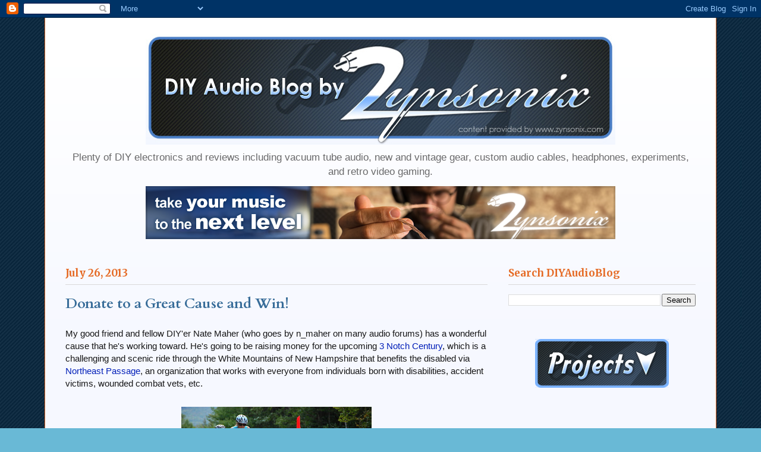

--- FILE ---
content_type: text/html; charset=UTF-8
request_url: http://www.diyaudioblog.com/2013/
body_size: 41519
content:
<!DOCTYPE html>
<html class='v2' dir='ltr' lang='en'>
<head>
<link href='https://www.blogger.com/static/v1/widgets/335934321-css_bundle_v2.css' rel='stylesheet' type='text/css'/>
<meta content='width=1100' name='viewport'/>
<meta content='text/html; charset=UTF-8' http-equiv='Content-Type'/>
<meta content='blogger' name='generator'/>
<link href='http://www.diyaudioblog.com/favicon.ico' rel='icon' type='image/x-icon'/>
<link href='http://www.diyaudioblog.com/2013/' rel='canonical'/>
<link rel="alternate" type="application/atom+xml" title="DIY Audio Electronics from Zynsonix.com - Atom" href="http://www.diyaudioblog.com/feeds/posts/default" />
<link rel="alternate" type="application/rss+xml" title="DIY Audio Electronics from Zynsonix.com - RSS" href="http://www.diyaudioblog.com/feeds/posts/default?alt=rss" />
<link rel="service.post" type="application/atom+xml" title="DIY Audio Electronics from Zynsonix.com - Atom" href="https://www.blogger.com/feeds/2663163979779760684/posts/default" />
<!--Can't find substitution for tag [blog.ieCssRetrofitLinks]-->
<meta content='Audiophile Headphone Mods, DIY Audio Cables, DIY Audio Electronics including Chip Amps / Gain Clones, Vacuum Tube Audio, Vintage Dynakits, and more!' name='description'/>
<meta content='http://www.diyaudioblog.com/2013/' property='og:url'/>
<meta content='DIY Audio Electronics from Zynsonix.com' property='og:title'/>
<meta content='Audiophile Headphone Mods, DIY Audio Cables, DIY Audio Electronics including Chip Amps / Gain Clones, Vacuum Tube Audio, Vintage Dynakits, and more!' property='og:description'/>
<title>DIY Audio Electronics from Zynsonix.com: 2013</title>
<style type='text/css'>@font-face{font-family:'Cardo';font-style:normal;font-weight:400;font-display:swap;src:url(//fonts.gstatic.com/s/cardo/v21/wlp_gwjKBV1pqhvP3IE7225PUCk.woff2)format('woff2');unicode-range:U+0304-0305,U+0308,U+0331,U+10330-1034A;}@font-face{font-family:'Cardo';font-style:normal;font-weight:400;font-display:swap;src:url(//fonts.gstatic.com/s/cardo/v21/wlp_gwjKBV1pqhv03IE7225PUCk.woff2)format('woff2');unicode-range:U+1F00-1FFF;}@font-face{font-family:'Cardo';font-style:normal;font-weight:400;font-display:swap;src:url(//fonts.gstatic.com/s/cardo/v21/wlp_gwjKBV1pqhv73IE7225PUCk.woff2)format('woff2');unicode-range:U+0370-0377,U+037A-037F,U+0384-038A,U+038C,U+038E-03A1,U+03A3-03FF;}@font-face{font-family:'Cardo';font-style:normal;font-weight:400;font-display:swap;src:url(//fonts.gstatic.com/s/cardo/v21/wlp_gwjKBV1pqhv63IE7225PUCk.woff2)format('woff2');unicode-range:U+0307-0308,U+0590-05FF,U+200C-2010,U+20AA,U+25CC,U+FB1D-FB4F;}@font-face{font-family:'Cardo';font-style:normal;font-weight:400;font-display:swap;src:url(//fonts.gstatic.com/s/cardo/v21/wlp_gwjKBV1pqhu63IE7225PUCk.woff2)format('woff2');unicode-range:U+10300-1032F;}@font-face{font-family:'Cardo';font-style:normal;font-weight:400;font-display:swap;src:url(//fonts.gstatic.com/s/cardo/v21/wlp_gwjKBV1pqhvM3IE7225PUCk.woff2)format('woff2');unicode-range:U+16A0-16F8;}@font-face{font-family:'Cardo';font-style:normal;font-weight:400;font-display:swap;src:url(//fonts.gstatic.com/s/cardo/v21/wlp_gwjKBV1pqhv23IE7225PUCk.woff2)format('woff2');unicode-range:U+0100-02BA,U+02BD-02C5,U+02C7-02CC,U+02CE-02D7,U+02DD-02FF,U+0304,U+0308,U+0329,U+1D00-1DBF,U+1E00-1E9F,U+1EF2-1EFF,U+2020,U+20A0-20AB,U+20AD-20C0,U+2113,U+2C60-2C7F,U+A720-A7FF;}@font-face{font-family:'Cardo';font-style:normal;font-weight:400;font-display:swap;src:url(//fonts.gstatic.com/s/cardo/v21/wlp_gwjKBV1pqhv43IE7225P.woff2)format('woff2');unicode-range:U+0000-00FF,U+0131,U+0152-0153,U+02BB-02BC,U+02C6,U+02DA,U+02DC,U+0304,U+0308,U+0329,U+2000-206F,U+20AC,U+2122,U+2191,U+2193,U+2212,U+2215,U+FEFF,U+FFFD;}@font-face{font-family:'Cardo';font-style:normal;font-weight:700;font-display:swap;src:url(//fonts.gstatic.com/s/cardo/v21/wlpygwjKBV1pqhND-ZQh-WNlaiBWM_I.woff2)format('woff2');unicode-range:U+0304-0305,U+0308,U+0331,U+10330-1034A;}@font-face{font-family:'Cardo';font-style:normal;font-weight:700;font-display:swap;src:url(//fonts.gstatic.com/s/cardo/v21/wlpygwjKBV1pqhND-ZQa-WNlaiBWM_I.woff2)format('woff2');unicode-range:U+1F00-1FFF;}@font-face{font-family:'Cardo';font-style:normal;font-weight:700;font-display:swap;src:url(//fonts.gstatic.com/s/cardo/v21/wlpygwjKBV1pqhND-ZQV-WNlaiBWM_I.woff2)format('woff2');unicode-range:U+0370-0377,U+037A-037F,U+0384-038A,U+038C,U+038E-03A1,U+03A3-03FF;}@font-face{font-family:'Cardo';font-style:normal;font-weight:700;font-display:swap;src:url(//fonts.gstatic.com/s/cardo/v21/wlpygwjKBV1pqhND-ZQU-WNlaiBWM_I.woff2)format('woff2');unicode-range:U+0307-0308,U+0590-05FF,U+200C-2010,U+20AA,U+25CC,U+FB1D-FB4F;}@font-face{font-family:'Cardo';font-style:normal;font-weight:700;font-display:swap;src:url(//fonts.gstatic.com/s/cardo/v21/wlpygwjKBV1pqhND-ZRU-WNlaiBWM_I.woff2)format('woff2');unicode-range:U+10300-1032F;}@font-face{font-family:'Cardo';font-style:normal;font-weight:700;font-display:swap;src:url(//fonts.gstatic.com/s/cardo/v21/wlpygwjKBV1pqhND-ZQi-WNlaiBWM_I.woff2)format('woff2');unicode-range:U+16A0-16F8;}@font-face{font-family:'Cardo';font-style:normal;font-weight:700;font-display:swap;src:url(//fonts.gstatic.com/s/cardo/v21/wlpygwjKBV1pqhND-ZQY-WNlaiBWM_I.woff2)format('woff2');unicode-range:U+0100-02BA,U+02BD-02C5,U+02C7-02CC,U+02CE-02D7,U+02DD-02FF,U+0304,U+0308,U+0329,U+1D00-1DBF,U+1E00-1E9F,U+1EF2-1EFF,U+2020,U+20A0-20AB,U+20AD-20C0,U+2113,U+2C60-2C7F,U+A720-A7FF;}@font-face{font-family:'Cardo';font-style:normal;font-weight:700;font-display:swap;src:url(//fonts.gstatic.com/s/cardo/v21/wlpygwjKBV1pqhND-ZQW-WNlaiBW.woff2)format('woff2');unicode-range:U+0000-00FF,U+0131,U+0152-0153,U+02BB-02BC,U+02C6,U+02DA,U+02DC,U+0304,U+0308,U+0329,U+2000-206F,U+20AC,U+2122,U+2191,U+2193,U+2212,U+2215,U+FEFF,U+FFFD;}@font-face{font-family:'Merriweather';font-style:normal;font-weight:700;font-stretch:100%;font-display:swap;src:url(//fonts.gstatic.com/s/merriweather/v33/u-4D0qyriQwlOrhSvowK_l5UcA6zuSYEqOzpPe3HOZJ5eX1WtLaQwmYiScCmDxhtNOKl8yDrOSAaGV31CPDaYKfFQn0.woff2)format('woff2');unicode-range:U+0460-052F,U+1C80-1C8A,U+20B4,U+2DE0-2DFF,U+A640-A69F,U+FE2E-FE2F;}@font-face{font-family:'Merriweather';font-style:normal;font-weight:700;font-stretch:100%;font-display:swap;src:url(//fonts.gstatic.com/s/merriweather/v33/u-4D0qyriQwlOrhSvowK_l5UcA6zuSYEqOzpPe3HOZJ5eX1WtLaQwmYiScCmDxhtNOKl8yDrOSAaEF31CPDaYKfFQn0.woff2)format('woff2');unicode-range:U+0301,U+0400-045F,U+0490-0491,U+04B0-04B1,U+2116;}@font-face{font-family:'Merriweather';font-style:normal;font-weight:700;font-stretch:100%;font-display:swap;src:url(//fonts.gstatic.com/s/merriweather/v33/u-4D0qyriQwlOrhSvowK_l5UcA6zuSYEqOzpPe3HOZJ5eX1WtLaQwmYiScCmDxhtNOKl8yDrOSAaG131CPDaYKfFQn0.woff2)format('woff2');unicode-range:U+0102-0103,U+0110-0111,U+0128-0129,U+0168-0169,U+01A0-01A1,U+01AF-01B0,U+0300-0301,U+0303-0304,U+0308-0309,U+0323,U+0329,U+1EA0-1EF9,U+20AB;}@font-face{font-family:'Merriweather';font-style:normal;font-weight:700;font-stretch:100%;font-display:swap;src:url(//fonts.gstatic.com/s/merriweather/v33/u-4D0qyriQwlOrhSvowK_l5UcA6zuSYEqOzpPe3HOZJ5eX1WtLaQwmYiScCmDxhtNOKl8yDrOSAaGl31CPDaYKfFQn0.woff2)format('woff2');unicode-range:U+0100-02BA,U+02BD-02C5,U+02C7-02CC,U+02CE-02D7,U+02DD-02FF,U+0304,U+0308,U+0329,U+1D00-1DBF,U+1E00-1E9F,U+1EF2-1EFF,U+2020,U+20A0-20AB,U+20AD-20C0,U+2113,U+2C60-2C7F,U+A720-A7FF;}@font-face{font-family:'Merriweather';font-style:normal;font-weight:700;font-stretch:100%;font-display:swap;src:url(//fonts.gstatic.com/s/merriweather/v33/u-4D0qyriQwlOrhSvowK_l5UcA6zuSYEqOzpPe3HOZJ5eX1WtLaQwmYiScCmDxhtNOKl8yDrOSAaFF31CPDaYKfF.woff2)format('woff2');unicode-range:U+0000-00FF,U+0131,U+0152-0153,U+02BB-02BC,U+02C6,U+02DA,U+02DC,U+0304,U+0308,U+0329,U+2000-206F,U+20AC,U+2122,U+2191,U+2193,U+2212,U+2215,U+FEFF,U+FFFD;}</style>
<style id='page-skin-1' type='text/css'><!--
/*
-----------------------------------------------
Blogger Template Style
Name:     Ethereal
Designer: Jason Morrow
URL:      jasonmorrow.etsy.com
----------------------------------------------- */
/* Content
----------------------------------------------- */
body {
font: normal normal 15px 'Trebuchet MS', Trebuchet, sans-serif;
color: #171717;
background: #69b9d6 url(http://4.bp.blogspot.com/-BCee_O5IoBo/TpNDfQexQaI/AAAAAAAAAXc/aPKaiy3IAaU/s0/tile3.jpg) repeat scroll top left;
}
html body .content-outer {
min-width: 0;
max-width: 100%;
width: 100%;
}
a:link {
text-decoration: none;
color: #001eb8;
}
a:visited {
text-decoration: none;
color: #1a3277;
}
a:hover {
text-decoration: underline;
color: #e56a24;
}
.main-inner {
padding-top: 15px;
}
.body-fauxcolumn-outer {
background: transparent none repeat-x scroll top center;
}
.content-fauxcolumns .fauxcolumn-inner {
background: #f6f8ff url(http://www.blogblog.com/1kt/ethereal/white-fade.png) repeat-x scroll top left;
border-left: 1px solid #e56a24;
border-right: 1px solid #e56a24;
}
/* Flexible Background
----------------------------------------------- */
.content-fauxcolumn-outer .fauxborder-left {
width: 100%;
padding-left: 0;
margin-left: -0;
background-color: transparent;
background-image: none;
background-repeat: no-repeat;
background-position: left top;
}
.content-fauxcolumn-outer .fauxborder-right {
margin-right: -0;
width: 0;
background-color: transparent;
background-image: none;
background-repeat: no-repeat;
background-position: right top;
}
/* Columns
----------------------------------------------- */
.content-inner {
padding: 0;
}
/* Header
----------------------------------------------- */
.header-inner {
padding: 27px 0 3px;
}
.header-inner .section {
margin: 0 35px;
}
.Header h1 {
font: normal normal 60px Cardo;
color: #386d99;
}
.Header h1 a {
color: #386d99;
}
.Header .description {
font-size: 115%;
color: #69696a;
}
.header-inner .Header .titlewrapper,
.header-inner .Header .descriptionwrapper {
padding-left: 0;
padding-right: 0;
margin-bottom: 0;
}
/* Tabs
----------------------------------------------- */
.tabs-outer {
position: relative;
background: transparent;
}
.tabs-cap-top, .tabs-cap-bottom {
position: absolute;
width: 100%;
}
.tabs-cap-bottom {
bottom: 0;
}
.tabs-inner {
padding: 0;
}
.tabs-inner .section {
margin: 0 35px;
}
*+html body .tabs-inner .widget li {
padding: 1px;
}
.PageList {
border-bottom: 1px solid #bed6f9;
}
.tabs-inner .widget li.selected a,
.tabs-inner .widget li a:hover {
position: relative;
-moz-border-radius-topleft: 5px;
-moz-border-radius-topright: 5px;
-webkit-border-top-left-radius: 5px;
-webkit-border-top-right-radius: 5px;
-goog-ms-border-top-left-radius: 5px;
-goog-ms-border-top-right-radius: 5px;
border-top-left-radius: 5px;
border-top-right-radius: 5px;
background: #47a9ff none ;
color: #ffffff;
}
.tabs-inner .widget li a {
display: inline-block;
margin: 0;
margin-right: 1px;
padding: .65em 1.5em;
font: normal normal 13px 'Courier New', Courier, FreeMono, monospace;
color: #505357;
background-color: #bed6f9;
-moz-border-radius-topleft: 5px;
-moz-border-radius-topright: 5px;
-webkit-border-top-left-radius: 5px;
-webkit-border-top-right-radius: 5px;
-goog-ms-border-top-left-radius: 5px;
-goog-ms-border-top-right-radius: 5px;
border-top-left-radius: 5px;
border-top-right-radius: 5px;
}
/* Headings
----------------------------------------------- */
h2 {
font: normal bold 17px Merriweather;
color: #e56a24;
}
/* Widgets
----------------------------------------------- */
.main-inner .column-left-inner {
padding: 0 0 0 20px;
}
.main-inner .column-left-inner .section {
margin-right: 0;
}
.main-inner .column-right-inner {
padding: 0 20px 0 0;
}
.main-inner .column-right-inner .section {
margin-left: 0;
}
.main-inner .section {
padding: 0;
}
.main-inner .widget {
padding: 0 0 15px;
margin: 20px 0;
border-bottom: 1px solid rgba(0, 0, 0, 0);
}
.main-inner .widget h2 {
margin: 0;
padding: .6em 0 .5em;
}
.footer-inner .widget h2 {
padding: 0 0 .4em;
}
.main-inner .widget h2 + div, .footer-inner .widget h2 + div {
padding-top: 15px;
}
.main-inner .widget .widget-content {
margin: 0;
padding: 15px 0 0;
}
.main-inner .widget ul, .main-inner .widget #ArchiveList ul.flat {
margin: -15px -15px -15px;
padding: 0;
list-style: none;
}
.main-inner .sidebar .widget h2 {
border-bottom: 1px solid #d9d9d9;
}
.main-inner .widget #ArchiveList {
margin: -15px 0 0;
}
.main-inner .widget ul li, .main-inner .widget #ArchiveList ul.flat li {
padding: .5em 15px;
text-indent: 0;
}
.main-inner .widget #ArchiveList ul li {
padding-top: .25em;
padding-bottom: .25em;
}
.main-inner .widget ul li:first-child, .main-inner .widget #ArchiveList ul.flat li:first-child {
border-top: none;
}
.main-inner .widget ul li:last-child, .main-inner .widget #ArchiveList ul.flat li:last-child {
border-bottom: none;
}
.main-inner .widget .post-body ul {
padding: 0 2.5em;
margin: .5em 0;
list-style: disc;
}
.main-inner .widget .post-body ul li {
padding: 0.25em 0;
margin-bottom: .25em;
color: #171717;
border: none;
}
.footer-inner .widget ul {
padding: 0;
list-style: none;
}
.widget .zippy {
color: rgba(0, 0, 0, 0);
}
/* Posts
----------------------------------------------- */
.main.section {
margin: 0 20px;
}
body .main-inner .Blog {
padding: 0;
background-color: transparent;
border: none;
}
.main-inner .widget h2.date-header {
border-bottom: 1px solid #d9d9d9;
}
.date-outer {
position: relative;
margin: 15px 0 20px;
}
.date-outer:first-child {
margin-top: 0;
}
.date-posts {
clear: both;
}
.post-outer, .inline-ad {
border-bottom: 1px solid rgba(0, 0, 0, 0);
padding: 30px 0;
}
.post-outer {
padding-bottom: 10px;
}
.post-outer:first-child {
padding-top: 0;
border-top: none;
}
.post-outer:last-child, .inline-ad:last-child {
border-bottom: none;
}
.post-body img {
padding: 8px;
}
h3.post-title, h4 {
font: normal bold 24px Cardo;
color: #386d99;
}
h3.post-title a {
font: normal bold 24px Cardo;
color: #386d99;
text-decoration: none;
}
h3.post-title a:hover {
color: #e56a24;
text-decoration: underline;
}
.post-header {
margin: 0 0 1.5em;
}
.post-body {
line-height: 1.4;
}
.post-footer {
margin: 1.5em 0 0;
}
#blog-pager {
padding: 15px;
}
.blog-feeds, .post-feeds {
margin: 1em 0;
text-align: center;
}
.post-outer .comments {
margin-top: 2em;
}
/* Comments
----------------------------------------------- */
.comments .comments-content .icon.blog-author {
background-repeat: no-repeat;
background-image: url([data-uri]);
}
.comments .comments-content .loadmore a {
background: #f6f8ff url(http://www.blogblog.com/1kt/ethereal/white-fade.png) repeat-x scroll top left;
}
.comments .comments-content .loadmore a {
border-top: 1px solid #d9d9d9;
border-bottom: 1px solid #d9d9d9;
}
.comments .comment-thread.inline-thread {
background: #f6f8ff url(http://www.blogblog.com/1kt/ethereal/white-fade.png) repeat-x scroll top left;
}
.comments .continue {
border-top: 2px solid #d9d9d9;
}
/* Footer
----------------------------------------------- */
.footer-inner {
padding: 30px 0;
overflow: hidden;
}
/* Mobile
----------------------------------------------- */
body.mobile  {
background-size: auto
}
.mobile .body-fauxcolumn-outer {
background: ;
}
.mobile .content-fauxcolumns .fauxcolumn-inner {
opacity: 0.75;
}
.mobile .content-fauxcolumn-outer .fauxborder-right {
margin-right: 0;
}
.mobile-link-button {
background-color: #47a9ff;
}
.mobile-link-button a:link, .mobile-link-button a:visited {
color: #ffffff;
}
.mobile-index-contents {
color: #444444;
}
.mobile .body-fauxcolumn-outer {
background-size: 100% auto;
}
.mobile .mobile-date-outer {
border-bottom: transparent;
}
.mobile .PageList {
border-bottom: none;
}
.mobile .tabs-inner .section {
margin: 0;
}
.mobile .tabs-inner .PageList .widget-content {
background: #47a9ff none;
color: #ffffff;
}
.mobile .tabs-inner .PageList .widget-content .pagelist-arrow {
border-left: 1px solid #ffffff;
}
.mobile .footer-inner {
overflow: visible;
}
body.mobile .AdSense {
margin: 0 -10px;
}
#header-inner img {margin: 0 auto !important;} #header-inner {text-align:center !important;}
#header-inner {background-position: center !important; width: 100% !important;}
#header-inner {text-align: center ;}
.Image img{
display: block;
margin-left: auto;
margin-right: auto;
}
--></style>
<style id='template-skin-1' type='text/css'><!--
body {
min-width: 1130px;
}
.content-outer, .content-fauxcolumn-outer, .region-inner {
min-width: 1130px;
max-width: 1130px;
_width: 1130px;
}
.main-inner .columns {
padding-left: 0px;
padding-right: 350px;
}
.main-inner .fauxcolumn-center-outer {
left: 0px;
right: 350px;
/* IE6 does not respect left and right together */
_width: expression(this.parentNode.offsetWidth -
parseInt("0px") -
parseInt("350px") + 'px');
}
.main-inner .fauxcolumn-left-outer {
width: 0px;
}
.main-inner .fauxcolumn-right-outer {
width: 350px;
}
.main-inner .column-left-outer {
width: 0px;
right: 100%;
margin-left: -0px;
}
.main-inner .column-right-outer {
width: 350px;
margin-right: -350px;
}
#layout {
min-width: 0;
}
#layout .content-outer {
min-width: 0;
width: 800px;
}
#layout .region-inner {
min-width: 0;
width: auto;
}
body#layout div.add_widget {
padding: 8px;
}
body#layout div.add_widget a {
margin-left: 32px;
}
--></style>
<style>
    body {background-image:url(http\:\/\/4.bp.blogspot.com\/-BCee_O5IoBo\/TpNDfQexQaI\/AAAAAAAAAXc\/aPKaiy3IAaU\/s0\/tile3.jpg);}
    
@media (max-width: 200px) { body {background-image:url(http\:\/\/4.bp.blogspot.com\/-BCee_O5IoBo\/TpNDfQexQaI\/AAAAAAAAAXc\/aPKaiy3IAaU\/w200\/tile3.jpg);}}
@media (max-width: 400px) and (min-width: 201px) { body {background-image:url(http\:\/\/4.bp.blogspot.com\/-BCee_O5IoBo\/TpNDfQexQaI\/AAAAAAAAAXc\/aPKaiy3IAaU\/w400\/tile3.jpg);}}
@media (max-width: 800px) and (min-width: 401px) { body {background-image:url(http\:\/\/4.bp.blogspot.com\/-BCee_O5IoBo\/TpNDfQexQaI\/AAAAAAAAAXc\/aPKaiy3IAaU\/w800\/tile3.jpg);}}
@media (max-width: 1200px) and (min-width: 801px) { body {background-image:url(http\:\/\/4.bp.blogspot.com\/-BCee_O5IoBo\/TpNDfQexQaI\/AAAAAAAAAXc\/aPKaiy3IAaU\/w1200\/tile3.jpg);}}
/* Last tag covers anything over one higher than the previous max-size cap. */
@media (min-width: 1201px) { body {background-image:url(http\:\/\/4.bp.blogspot.com\/-BCee_O5IoBo\/TpNDfQexQaI\/AAAAAAAAAXc\/aPKaiy3IAaU\/w1600\/tile3.jpg);}}
  </style>
<link href='https://www.blogger.com/dyn-css/authorization.css?targetBlogID=2663163979779760684&amp;zx=c6379fe6-5b9f-4de5-a1a4-fa408bbb964d' media='none' onload='if(media!=&#39;all&#39;)media=&#39;all&#39;' rel='stylesheet'/><noscript><link href='https://www.blogger.com/dyn-css/authorization.css?targetBlogID=2663163979779760684&amp;zx=c6379fe6-5b9f-4de5-a1a4-fa408bbb964d' rel='stylesheet'/></noscript>
<meta name='google-adsense-platform-account' content='ca-host-pub-1556223355139109'/>
<meta name='google-adsense-platform-domain' content='blogspot.com'/>

<!-- data-ad-client=ca-pub-7304616823311867 -->

</head>
<body class='loading variant-blossoms1Blue'>
<div class='navbar section' id='navbar' name='Navbar'><div class='widget Navbar' data-version='1' id='Navbar1'><script type="text/javascript">
    function setAttributeOnload(object, attribute, val) {
      if(window.addEventListener) {
        window.addEventListener('load',
          function(){ object[attribute] = val; }, false);
      } else {
        window.attachEvent('onload', function(){ object[attribute] = val; });
      }
    }
  </script>
<div id="navbar-iframe-container"></div>
<script type="text/javascript" src="https://apis.google.com/js/platform.js"></script>
<script type="text/javascript">
      gapi.load("gapi.iframes:gapi.iframes.style.bubble", function() {
        if (gapi.iframes && gapi.iframes.getContext) {
          gapi.iframes.getContext().openChild({
              url: 'https://www.blogger.com/navbar/2663163979779760684?origin\x3dhttp://www.diyaudioblog.com',
              where: document.getElementById("navbar-iframe-container"),
              id: "navbar-iframe"
          });
        }
      });
    </script><script type="text/javascript">
(function() {
var script = document.createElement('script');
script.type = 'text/javascript';
script.src = '//pagead2.googlesyndication.com/pagead/js/google_top_exp.js';
var head = document.getElementsByTagName('head')[0];
if (head) {
head.appendChild(script);
}})();
</script>
</div></div>
<div class='body-fauxcolumns'>
<div class='fauxcolumn-outer body-fauxcolumn-outer'>
<div class='cap-top'>
<div class='cap-left'></div>
<div class='cap-right'></div>
</div>
<div class='fauxborder-left'>
<div class='fauxborder-right'></div>
<div class='fauxcolumn-inner'>
</div>
</div>
<div class='cap-bottom'>
<div class='cap-left'></div>
<div class='cap-right'></div>
</div>
</div>
</div>
<div class='content'>
<div class='content-fauxcolumns'>
<div class='fauxcolumn-outer content-fauxcolumn-outer'>
<div class='cap-top'>
<div class='cap-left'></div>
<div class='cap-right'></div>
</div>
<div class='fauxborder-left'>
<div class='fauxborder-right'></div>
<div class='fauxcolumn-inner'>
</div>
</div>
<div class='cap-bottom'>
<div class='cap-left'></div>
<div class='cap-right'></div>
</div>
</div>
</div>
<div class='content-outer'>
<div class='content-cap-top cap-top'>
<div class='cap-left'></div>
<div class='cap-right'></div>
</div>
<div class='fauxborder-left content-fauxborder-left'>
<div class='fauxborder-right content-fauxborder-right'></div>
<div class='content-inner'>
<header>
<div class='header-outer'>
<div class='header-cap-top cap-top'>
<div class='cap-left'></div>
<div class='cap-right'></div>
</div>
<div class='fauxborder-left header-fauxborder-left'>
<div class='fauxborder-right header-fauxborder-right'></div>
<div class='region-inner header-inner'>
<div class='header section' id='header' name='Header'><div class='widget Header' data-version='1' id='Header1'>
<div id='header-inner'>
<a href='http://www.diyaudioblog.com/' style='display: block'>
<img alt='DIY Audio Electronics from Zynsonix.com' height='186px; ' id='Header1_headerimg' src='https://blogger.googleusercontent.com/img/b/R29vZ2xl/AVvXsEjo-4NducqrHHHCZHhfeEgZMzj3Hcjh74DCMxgyt6t8EBUQnxPe5hUBeYvzHf5LQtYzOTBFJSpdZ8-EHFesmBuEGPfPeB5c67P4lre7jYYzP-Du0q0aHnwgqlgKCOOp6ye40JtbKhwKqaE5/s1600/DIY-Audio-Blog-Header-v3.jpg' style='display: block' width='790px; '/>
</a>
<div class='descriptionwrapper'>
<p class='description'><span>Plenty of DIY electronics and reviews including vacuum tube audio, new and vintage gear, custom audio cables, headphones, experiments, and retro video gaming. 
</span></p>
</div>
</div>
</div></div>
</div>
</div>
<div class='header-cap-bottom cap-bottom'>
<div class='cap-left'></div>
<div class='cap-right'></div>
</div>
</div>
</header>
<div class='tabs-outer'>
<div class='tabs-cap-top cap-top'>
<div class='cap-left'></div>
<div class='cap-right'></div>
</div>
<div class='fauxborder-left tabs-fauxborder-left'>
<div class='fauxborder-right tabs-fauxborder-right'></div>
<div class='region-inner tabs-inner'>
<div class='tabs section' id='crosscol' name='Cross-Column'><div class='widget Image' data-version='1' id='Image2'>
<h2>Zynsonix Link</h2>
<div class='widget-content'>
<a href='http://www.zynsonix.com'>
<img alt='Zynsonix Link' height='89' id='Image2_img' src='https://blogger.googleusercontent.com/img/b/R29vZ2xl/AVvXsEimeYIrd8UQMQhPcVZrDfJ9hRnytYkC7fpNeu9P5GemRcTgmLk7qw_Vgd4C8q9oyd1ykgkXiLSTAuxq00gJYnylR2wN9Y3Lv5WB5nkXFQmFHwgaLYyIJaEII8idLLfhyNT-0CJtSn9rMJNW/s1600/Top+Banner+Ad+New.png' width='790'/>
</a>
<br/>
</div>
<div class='clear'></div>
</div></div>
<div class='tabs no-items section' id='crosscol-overflow' name='Cross-Column 2'></div>
</div>
</div>
<div class='tabs-cap-bottom cap-bottom'>
<div class='cap-left'></div>
<div class='cap-right'></div>
</div>
</div>
<div class='main-outer'>
<div class='main-cap-top cap-top'>
<div class='cap-left'></div>
<div class='cap-right'></div>
</div>
<div class='fauxborder-left main-fauxborder-left'>
<div class='fauxborder-right main-fauxborder-right'></div>
<div class='region-inner main-inner'>
<div class='columns fauxcolumns'>
<div class='fauxcolumn-outer fauxcolumn-center-outer'>
<div class='cap-top'>
<div class='cap-left'></div>
<div class='cap-right'></div>
</div>
<div class='fauxborder-left'>
<div class='fauxborder-right'></div>
<div class='fauxcolumn-inner'>
</div>
</div>
<div class='cap-bottom'>
<div class='cap-left'></div>
<div class='cap-right'></div>
</div>
</div>
<div class='fauxcolumn-outer fauxcolumn-left-outer'>
<div class='cap-top'>
<div class='cap-left'></div>
<div class='cap-right'></div>
</div>
<div class='fauxborder-left'>
<div class='fauxborder-right'></div>
<div class='fauxcolumn-inner'>
</div>
</div>
<div class='cap-bottom'>
<div class='cap-left'></div>
<div class='cap-right'></div>
</div>
</div>
<div class='fauxcolumn-outer fauxcolumn-right-outer'>
<div class='cap-top'>
<div class='cap-left'></div>
<div class='cap-right'></div>
</div>
<div class='fauxborder-left'>
<div class='fauxborder-right'></div>
<div class='fauxcolumn-inner'>
</div>
</div>
<div class='cap-bottom'>
<div class='cap-left'></div>
<div class='cap-right'></div>
</div>
</div>
<!-- corrects IE6 width calculation -->
<div class='columns-inner'>
<div class='column-center-outer'>
<div class='column-center-inner'>
<div class='main section' id='main' name='Main'><div class='widget Blog' data-version='1' id='Blog1'>
<div class='blog-posts hfeed'>

          <div class="date-outer">
        
<h2 class='date-header'><span>July 26, 2013</span></h2>

          <div class="date-posts">
        
<div class='post-outer'>
<div class='post hentry uncustomized-post-template' itemprop='blogPost' itemscope='itemscope' itemtype='http://schema.org/BlogPosting'>
<meta content='https://blogger.googleusercontent.com/img/b/R29vZ2xl/AVvXsEiOO1l7-wjfl9VcfqWxzoj9fjzOGfsDw7_BTaHFAZ9M3M_3ilUBW5VOu9hAtK_6khyphenhyphenjWXdQ3n6gAd8LYm6ZsGisJ_Ken2-lCeD9BKn1v8HS8CA3mOyi0shx25tJGU2nI2tgSY6VCh6Y4vcD/s320/LL.jpg' itemprop='image_url'/>
<meta content='2663163979779760684' itemprop='blogId'/>
<meta content='3569785048228454078' itemprop='postId'/>
<a name='3569785048228454078'></a>
<h3 class='post-title entry-title' itemprop='name'>
<a href='http://www.diyaudioblog.com/2013/07/donate-to-great-cause-and-win.html'>Donate to a Great Cause and Win!</a>
</h3>
<div class='post-header'>
<div class='post-header-line-1'></div>
</div>
<div class='post-body entry-content' id='post-body-3569785048228454078' itemprop='articleBody'>
<div dir="ltr" style="text-align: left;" trbidi="on">
<div class="separator" style="clear: both; text-align: left;">
My good friend and fellow DIY'er Nate Maher (who goes by n_maher on many audio forums) has a wonderful cause that he's working toward. He's going to be raising money for the upcoming <a href="http://threenotchcentury.org/" target="_blank">3 Notch Century</a>,&nbsp;which is a challenging and scenic ride through the White Mountains of New Hampshire that benefits the disabled via <a href="http://www.nepassage.org/" target="_blank">Northeast Passage</a>,&nbsp;an organization that works with everyone from individuals born with disabilities, accident victims, wounded combat vets, etc.&nbsp;</div>
<div class="separator" style="clear: both; text-align: center;">
<br /></div>
<div class="separator" style="clear: both; text-align: center;">
<a href="https://blogger.googleusercontent.com/img/b/R29vZ2xl/AVvXsEiOO1l7-wjfl9VcfqWxzoj9fjzOGfsDw7_BTaHFAZ9M3M_3ilUBW5VOu9hAtK_6khyphenhyphenjWXdQ3n6gAd8LYm6ZsGisJ_Ken2-lCeD9BKn1v8HS8CA3mOyi0shx25tJGU2nI2tgSY6VCh6Y4vcD/s1600/LL.jpg" imageanchor="1" style="margin-left: 1em; margin-right: 1em;"><img border="0" height="214" src="https://blogger.googleusercontent.com/img/b/R29vZ2xl/AVvXsEiOO1l7-wjfl9VcfqWxzoj9fjzOGfsDw7_BTaHFAZ9M3M_3ilUBW5VOu9hAtK_6khyphenhyphenjWXdQ3n6gAd8LYm6ZsGisJ_Ken2-lCeD9BKn1v8HS8CA3mOyi0shx25tJGU2nI2tgSY6VCh6Y4vcD/s320/LL.jpg" width="320" /></a></div>
<br />
<div>
I think this is a wonderful cause and encourage you to participate. If you need a little more encouragement, Nate will be raffling off an ECP/Beezar Torpedo headphone amplifier, a pair of vintage recabled AKG K340 headphones, and a custom pair of interconnects.&nbsp;</div>
<div>
<br /></div>
<table align="center" cellpadding="0" cellspacing="0" class="tr-caption-container" style="margin-left: auto; margin-right: auto; text-align: center;"><tbody>
<tr><td style="text-align: center;"><a href="https://blogger.googleusercontent.com/img/b/R29vZ2xl/AVvXsEhNdejOXXy2mRX5XsrOPyAHui6aomYaAc3uMS7mVpAZ_CXHx0weHM_t3t6ro11TyQS7pGxLazICkbD8bjkJtEKxxUdqdXfNl4uR6QQ8e5IFhm3oLMBh0RNqmaFWypB6PVFYEPQADdGeGLkq/s1600/Torpedo.jpeg" imageanchor="1" style="margin-left: auto; margin-right: auto;"><img border="0" height="211" src="https://blogger.googleusercontent.com/img/b/R29vZ2xl/AVvXsEhNdejOXXy2mRX5XsrOPyAHui6aomYaAc3uMS7mVpAZ_CXHx0weHM_t3t6ro11TyQS7pGxLazICkbD8bjkJtEKxxUdqdXfNl4uR6QQ8e5IFhm3oLMBh0RNqmaFWypB6PVFYEPQADdGeGLkq/s320/Torpedo.jpeg" width="320" /></a></td></tr>
<tr><td class="tr-caption" style="text-align: center;">Win Nate's Torpedo!</td></tr>
</tbody></table>
<div>
Please head over to:&nbsp;<a href="http://www.active.com/donate/threenotchcentury13/natemaher">http://www.active.com/donate/threenotchcentury13/natemaher</a> to participate. Each $10 donation is worth a ticket in Nate's raffle. Once you're donated, be sure to send<a href="http://www.head-fi.org/t/671919/diy-charity-non-profit-raffle-details-inside#post_9649656" target="_blank"> n_maher a personal message on HeadFi </a>with the # of tickets that you &#8221;purchased&#8221; via your donation and the name under which you donated to enter his raffle.</div>
<div>
<br /></div>
<div>
<b>About Northeast Passage</b><br />
Northeast Passage, founded in 1990, is a nationally recognized leader in the provision of innovative therapeutic recreation services. Northeast Passage delivers disability-related health promotion and adapted sports programs throughout New England. All proceeds from this event directly benefit their participants.</div>
<div>
<br /></div>
<div>
<span style="font-size: x-small;"><b>Fine Print: </b>The owner of this blog does not have any affiliation with Northeast Passage and/or the Three Notch Century event and will not be personally providing any of the prizes mentioned above.&nbsp;</span><br />
<span style="font-size: x-small;"><br /></span>
<span style="font-size: x-small;"><a href="http://www.zynsonix.com/" target="_blank"><br /></a></span><a href="http://www.zynsonix.com/" target="_blank"><br /></a><span class="Apple-style-span" style="font-family: inherit;"><br /></span>
<a href="http://www.zynsonix.com/" style="text-align: center;" target="_blank"><img border="0" src="https://blogger.googleusercontent.com/img/b/R29vZ2xl/AVvXsEgbPWvqWB42GC9qp13bepWmp-_Rcq9lRw5YQeN3AeiD43i6HsetO52xdedU5R8poLGEMCXakl7XRdgdjbMUb45F3CQAm14b8R1JESzVPTuw_Ne5v2kSDX3jGMsYxxQ-b-jAvNEY_W8yEq3Z/s1600/Listening+Finest+Ad+PNG.png" /></a><br />
<div class="separator" style="clear: both; text-align: center;">
</div>
<div>
<br /></div>
<span style="margin-left: 1em; margin-right: 1em;"></span></div>
<div>
<div style="margin: 0px; text-align: center;">
<div style="margin: 0px;">
<div style="margin: 0px;">
</div>
</div>
</div>
</div>
</div>
<div style='clear: both;'></div>
</div>
<div class='post-footer'>
<div class='post-footer-line post-footer-line-1'>
<span class='post-author vcard'>
Posted by
<span class='fn' itemprop='author' itemscope='itemscope' itemtype='http://schema.org/Person'>
<meta content='https://www.blogger.com/profile/07267488633313702661' itemprop='url'/>
<a class='g-profile' href='https://www.blogger.com/profile/07267488633313702661' rel='author' title='author profile'>
<span itemprop='name'>HiGHFLYiN9 @ Zynsonix</span>
</a>
</span>
</span>
<span class='post-timestamp'>
at
<meta content='http://www.diyaudioblog.com/2013/07/donate-to-great-cause-and-win.html' itemprop='url'/>
<a class='timestamp-link' href='http://www.diyaudioblog.com/2013/07/donate-to-great-cause-and-win.html' rel='bookmark' title='permanent link'><abbr class='published' itemprop='datePublished' title='2013-07-26T15:01:00-04:00'>3:01&#8239;PM</abbr></a>
</span>
<span class='post-comment-link'>
<a class='comment-link' href='http://www.diyaudioblog.com/2013/07/donate-to-great-cause-and-win.html#comment-form' onclick=''>
No comments:
  </a>
</span>
<span class='post-icons'>
<span class='item-control blog-admin pid-2060014462'>
<a href='https://www.blogger.com/post-edit.g?blogID=2663163979779760684&postID=3569785048228454078&from=pencil' title='Edit Post'>
<img alt='' class='icon-action' height='18' src='https://resources.blogblog.com/img/icon18_edit_allbkg.gif' width='18'/>
</a>
</span>
</span>
<div class='post-share-buttons goog-inline-block'>
<a class='goog-inline-block share-button sb-email' href='https://www.blogger.com/share-post.g?blogID=2663163979779760684&postID=3569785048228454078&target=email' target='_blank' title='Email This'><span class='share-button-link-text'>Email This</span></a><a class='goog-inline-block share-button sb-blog' href='https://www.blogger.com/share-post.g?blogID=2663163979779760684&postID=3569785048228454078&target=blog' onclick='window.open(this.href, "_blank", "height=270,width=475"); return false;' target='_blank' title='BlogThis!'><span class='share-button-link-text'>BlogThis!</span></a><a class='goog-inline-block share-button sb-twitter' href='https://www.blogger.com/share-post.g?blogID=2663163979779760684&postID=3569785048228454078&target=twitter' target='_blank' title='Share to X'><span class='share-button-link-text'>Share to X</span></a><a class='goog-inline-block share-button sb-facebook' href='https://www.blogger.com/share-post.g?blogID=2663163979779760684&postID=3569785048228454078&target=facebook' onclick='window.open(this.href, "_blank", "height=430,width=640"); return false;' target='_blank' title='Share to Facebook'><span class='share-button-link-text'>Share to Facebook</span></a><a class='goog-inline-block share-button sb-pinterest' href='https://www.blogger.com/share-post.g?blogID=2663163979779760684&postID=3569785048228454078&target=pinterest' target='_blank' title='Share to Pinterest'><span class='share-button-link-text'>Share to Pinterest</span></a>
</div>
</div>
<div class='post-footer-line post-footer-line-2'>
<span class='post-labels'>
Labels:
<a href='http://www.diyaudioblog.com/search/label/3%20notch%20century' rel='tag'>3 notch century</a>,
<a href='http://www.diyaudioblog.com/search/label/accident%20victims' rel='tag'>accident victims</a>,
<a href='http://www.diyaudioblog.com/search/label/Amplifier' rel='tag'>Amplifier</a>,
<a href='http://www.diyaudioblog.com/search/label/Audio' rel='tag'>Audio</a>,
<a href='http://www.diyaudioblog.com/search/label/Benefit%20disabled' rel='tag'>Benefit disabled</a>,
<a href='http://www.diyaudioblog.com/search/label/DIY' rel='tag'>DIY</a>,
<a href='http://www.diyaudioblog.com/search/label/Donation' rel='tag'>Donation</a>,
<a href='http://www.diyaudioblog.com/search/label/great%20cause' rel='tag'>great cause</a>,
<a href='http://www.diyaudioblog.com/search/label/HeadFi' rel='tag'>HeadFi</a>,
<a href='http://www.diyaudioblog.com/search/label/headphone' rel='tag'>headphone</a>,
<a href='http://www.diyaudioblog.com/search/label/Nate%20Maher' rel='tag'>Nate Maher</a>,
<a href='http://www.diyaudioblog.com/search/label/northeast%20passage' rel='tag'>northeast passage</a>,
<a href='http://www.diyaudioblog.com/search/label/wounded%20combat%20vets' rel='tag'>wounded combat vets</a>
</span>
</div>
<div class='post-footer-line post-footer-line-3'>
<span class='post-location'>
</span>
</div>
</div>
</div>
</div>

          </div></div>
        

          <div class="date-outer">
        
<h2 class='date-header'><span>May 1, 2013</span></h2>

          <div class="date-posts">
        
<div class='post-outer'>
<div class='post hentry uncustomized-post-template' itemprop='blogPost' itemscope='itemscope' itemtype='http://schema.org/BlogPosting'>
<meta content='https://blogger.googleusercontent.com/img/b/R29vZ2xl/AVvXsEiIHD_jtEJ-Y19vMnExe1gFurvKboOWNcUwE07rE2fA7YYT_oyc6sjDX-wJISy_VxFie2qOisSaWWK7Bs86srfP6fBDcOtcxFQ1uPCrh3X9odNkeWBQda0fQUvkOUSi5dzTxpolqzaE44-2/s320/Bottlehead-Crack-Base.jpg' itemprop='image_url'/>
<meta content='2663163979779760684' itemprop='blogId'/>
<meta content='3923933133238442901' itemprop='postId'/>
<a name='3923933133238442901'></a>
<h3 class='post-title entry-title' itemprop='name'>
<a href='http://www.diyaudioblog.com/2013/05/bottlehead-crack-coppermine-edition.html'>Bottlehead Crack Coppermine Edition</a>
</h3>
<div class='post-header'>
<div class='post-header-line-1'></div>
</div>
<div class='post-body entry-content' id='post-body-3923933133238442901' itemprop='articleBody'>
<div dir="ltr" style="text-align: left;" trbidi="on">
I&#8217;m going to guess that the Crack is Bottlehead&#8217;s all time
most popular kit. A great little tube headphone amplifier at a price-point
nearly anyone can afford that sounds very good for the money, it&#8217;s really hard
to go wrong here. The Crack has gone up in price a little bit since its
introduction 3+ years ago, but it&#8217;s still quite a value. I also highly
recommend the Speedball upgrade, which replaces the plate
loads on the tubes with a constant current source and brings this amp into its
own with added detail and transparency. I <a href="http://www.diyaudioblog.com/2011/02/bottlehead-crack-otl-headphone.html" target="_blank">built a Crack</a> shortly after its release and of course
replaced a number of the parts with racier versions and it sounded quite good.
Years later, I reminisced how much fun it was to put together that
point-to-point Crack and decided to build a new one from the ground up with
fancy parts and give it a layout that would accept that added girth.<br />
<div class="MsoNormal">
<br /></div>
<div class="MsoNormal">
While I normally would have turned to <a href="http://www.diyaudioblog.com/2013/01/keith-michael-kirby.html" target="_blank">Keith Kirby</a> to shape
me up a new chassis, it was time for me to step up and build my own, despite
not being crazy about working with wood. The first task was to figure out what
the size of the top plate would be with the additional room for larger
capacitors (in both coupling and power supply positions) and a pair of
large-ish Hammond chokes for the power supply as well. This ended up being 12&#8221; x
12&#8221; (more than twice the stock 10x6 size!), which is perfect as sheets of
metal can be ordered in 12&#8221; x 12&#8221;. Rather than go with the typical aluminum
plate, I spent a few extra bucks and went with a 12&#8221; x 12&#8221; x 0.1&#8221; copper plate.
The copper provides even better grounding and conduction than aluminum and
comes with a nice natural color. Despite the fluctuating metal market, a copper plate this size isn't too bad at about $40.</div>
<div class="MsoNormal">
<br /></div>
<div class="MsoNormal">
The next chassis-related task was to create the wooden box
that the plate would sit on top of. This is not the most trivial of tasks for
those of us not blessed with nice power tools and a garage. So, I drew up the
dimensions of the plate, where the plate would sit on top of the routed edges
on the wood, noted how deep the route would be, and based on that drawing I
found the appropriate sizes for the wood to be cut and added about a 1/16&#8221; of
an inch for wiggle room. For the wood itself, I decided I wanted something a
little more intricate (&#8220;fussy&#8221;, as someone I know would call it) than flat
sides, so I went with a flat piece of pine and a piece of decorative molding
and glued the two together. I then used the router to make a decorative route
along the outer top edge and used a rabbeting bit to make the inner route that
the plate would sit on. Four sections of this piece could then be cut at 45
degree angles to make the box. Since I was cutting the wood by hand, I used a
plastic miter box and did my best to cut at a straight 45 degrees all the way
down to get the corners to line up properly. Obviously, this never works out
perfectly, so that&#8217;s what wood filler is for. </div>
<div class="MsoNormal">
<br /></div>
<table align="center" cellpadding="0" cellspacing="0" class="tr-caption-container" style="margin-left: auto; margin-right: auto; text-align: center;"><tbody>
<tr><td style="text-align: center;"><a href="https://blogger.googleusercontent.com/img/b/R29vZ2xl/AVvXsEiIHD_jtEJ-Y19vMnExe1gFurvKboOWNcUwE07rE2fA7YYT_oyc6sjDX-wJISy_VxFie2qOisSaWWK7Bs86srfP6fBDcOtcxFQ1uPCrh3X9odNkeWBQda0fQUvkOUSi5dzTxpolqzaE44-2/s1600/Bottlehead-Crack-Base.jpg" imageanchor="1" style="margin-left: auto; margin-right: auto;"><img border="0" height="253" src="https://blogger.googleusercontent.com/img/b/R29vZ2xl/AVvXsEiIHD_jtEJ-Y19vMnExe1gFurvKboOWNcUwE07rE2fA7YYT_oyc6sjDX-wJISy_VxFie2qOisSaWWK7Bs86srfP6fBDcOtcxFQ1uPCrh3X9odNkeWBQda0fQUvkOUSi5dzTxpolqzaE44-2/s320/Bottlehead-Crack-Base.jpg" width="320" /></a></td></tr>
<tr><td class="tr-caption" style="text-align: center;">Wood frame for metal plate "gravity" mount</td></tr>
</tbody></table>
<div class="MsoNormal">
<br /></div>
<table align="center" cellpadding="0" cellspacing="0" class="tr-caption-container" style="margin-left: auto; margin-right: auto; text-align: center;"><tbody>
<tr><td style="text-align: center;"><a href="https://blogger.googleusercontent.com/img/b/R29vZ2xl/AVvXsEgKl89hmLqdQZBK-WEsRMm6LhC8MmLECLQZXHKvseE4zMq2uWgjexZh5ZoE0TrkUDlAa3AXblum6ywBP90__OA2poLK_l8MsNiw7vzveSaXxiiO4G5PKP2ED8Ghyphenhyphenm6OzvU4g8qgE7_bDuBp/s1600/Corner-of-Wood-Base.jpg" imageanchor="1" style="margin-left: auto; margin-right: auto;"><img border="0" height="218" src="https://blogger.googleusercontent.com/img/b/R29vZ2xl/AVvXsEgKl89hmLqdQZBK-WEsRMm6LhC8MmLECLQZXHKvseE4zMq2uWgjexZh5ZoE0TrkUDlAa3AXblum6ywBP90__OA2poLK_l8MsNiw7vzveSaXxiiO4G5PKP2ED8Ghyphenhyphenm6OzvU4g8qgE7_bDuBp/s320/Corner-of-Wood-Base.jpg" width="320" /></a></td></tr>
<tr><td class="tr-caption" style="text-align: center;">Wood frame corner detail</td></tr>
</tbody></table>
<div class="MsoNormal">
<br /></div>
<div class="MsoNormal">
Once the box was assembled with wood glue and the wood
filler sanded down smoothly, four small wood blocks were glued to the bottom
corners to provide adequate surface area for the EAR damping feet to be placed.
For the finish, rather than simply staining the wood like I normally would, I
opted to use a copper leafing kit from Old World Art to bring the copper theme
into the base. The leafing kit is a multi-step process including a red base
coat, adhesive size layer, application and burnishing of the metal leaf, a
sealer coat, application of an antique top-coat, and then another sealer coat. The nice thing about copper leaf is it's incredibly cheap; a set of 25 sheets runs less than $10.&nbsp;</div>
<div class="MsoNormal">
<br /></div>
<table align="center" cellpadding="0" cellspacing="0" class="tr-caption-container" style="margin-left: auto; margin-right: auto; text-align: center;"><tbody>
<tr><td style="text-align: center;"><a href="https://blogger.googleusercontent.com/img/b/R29vZ2xl/AVvXsEiATBpjAXxZViVjnRHMBwegC64EtHeSds3ejJWmRVDqzfgeRwr-bPvCm5P4jFf_D9m1-oViKHQdPbocmZC4fAtF5qpbemMjIKHBT8rZW2nn443owblzqmotTkiEM7cTuEmEJXhsB5GrJW9X/s1600/Old-World-Art-Copper-Leaf.jpg" imageanchor="1" style="margin-left: auto; margin-right: auto;"><img border="0" height="219" src="https://blogger.googleusercontent.com/img/b/R29vZ2xl/AVvXsEiATBpjAXxZViVjnRHMBwegC64EtHeSds3ejJWmRVDqzfgeRwr-bPvCm5P4jFf_D9m1-oViKHQdPbocmZC4fAtF5qpbemMjIKHBT8rZW2nn443owblzqmotTkiEM7cTuEmEJXhsB5GrJW9X/s320/Old-World-Art-Copper-Leaf.jpg" width="320" /></a></td></tr>
<tr><td class="tr-caption" style="text-align: center;">Old World Art Leafing Kit</td></tr>
</tbody></table>
<div class="MsoNormal">
<br /></div>
<table align="center" cellpadding="0" cellspacing="0" class="tr-caption-container" style="margin-left: auto; margin-right: auto; text-align: center;"><tbody>
<tr><td style="text-align: center;"><a href="https://blogger.googleusercontent.com/img/b/R29vZ2xl/AVvXsEh6jXsROcu6sWrxUyLdf1bicmiBCW831fJNK-qzyJWCh2ogfTokv-RQ5_hKGjkNe4EXvhDluI1dXEkt8MTVCslZ_MeuKCo-ZZ_yR1-B6qMWPdivYzNbAfuOQmAZnTWZbSjsWo_DU3Hk-1QK/s1600/Red-Base-Coat.jpg" imageanchor="1" style="margin-left: auto; margin-right: auto;"><img border="0" height="214" src="https://blogger.googleusercontent.com/img/b/R29vZ2xl/AVvXsEh6jXsROcu6sWrxUyLdf1bicmiBCW831fJNK-qzyJWCh2ogfTokv-RQ5_hKGjkNe4EXvhDluI1dXEkt8MTVCslZ_MeuKCo-ZZ_yR1-B6qMWPdivYzNbAfuOQmAZnTWZbSjsWo_DU3Hk-1QK/s320/Red-Base-Coat.jpg" width="320" /></a></td></tr>
<tr><td class="tr-caption" style="text-align: center;">Red base coat</td></tr>
</tbody></table>
<div class="MsoNormal">
<br /></div>
<table align="center" cellpadding="0" cellspacing="0" class="tr-caption-container" style="margin-left: auto; margin-right: auto; text-align: center;"><tbody>
<tr><td style="text-align: center;"><a href="https://blogger.googleusercontent.com/img/b/R29vZ2xl/AVvXsEhXZ2PXrSfX2nxOtoDbp18WwVy8UH7F5mXTkiBWwjAJ2tuneNFzE7YTTflpHhTP2OhkzIW8cRzaWE8Z9pc8JM6wSkkwVkpabB-htfi0CmxmDy7OmpEc-9k91lbZ3Jy7cuUQwvph7g1a-CQL/s1600/Copper-Leafing-Process.jpg" imageanchor="1" style="margin-left: auto; margin-right: auto;"><img border="0" height="204" src="https://blogger.googleusercontent.com/img/b/R29vZ2xl/AVvXsEhXZ2PXrSfX2nxOtoDbp18WwVy8UH7F5mXTkiBWwjAJ2tuneNFzE7YTTflpHhTP2OhkzIW8cRzaWE8Z9pc8JM6wSkkwVkpabB-htfi0CmxmDy7OmpEc-9k91lbZ3Jy7cuUQwvph7g1a-CQL/s320/Copper-Leafing-Process.jpg" width="320" /></a></td></tr>
<tr><td class="tr-caption" style="text-align: center;">Copper leafing process</td></tr>
</tbody></table>
<div class="MsoNormal">
<br /></div>
<div class="MsoNormal">
Once complete, it looks like the texture you would find on an old frame on a painting in an art gallery.</div>
<div class="MsoNormal">
<br /></div>
<table align="center" cellpadding="0" cellspacing="0" class="tr-caption-container" style="margin-left: auto; margin-right: auto; text-align: center;"><tbody>
<tr><td style="text-align: center;"><a href="https://blogger.googleusercontent.com/img/b/R29vZ2xl/AVvXsEivcYSDeHMsKjDeoJ9wnt9rLxFoEBKFXQVRcljns5f_OEN4FOqDoZaOYG_6YsIAcIMqPQIoDyR0xrN6hWERVmbGZR9YHbHVYRxlaBMiiASJNhmFbolmWfmUlk55YiN8EHfocu5qfVaSUPAI/s1600/Copper-Leaf-Burnished.jpg" imageanchor="1" style="margin-left: auto; margin-right: auto;"><img border="0" height="210" src="https://blogger.googleusercontent.com/img/b/R29vZ2xl/AVvXsEivcYSDeHMsKjDeoJ9wnt9rLxFoEBKFXQVRcljns5f_OEN4FOqDoZaOYG_6YsIAcIMqPQIoDyR0xrN6hWERVmbGZR9YHbHVYRxlaBMiiASJNhmFbolmWfmUlk55YiN8EHfocu5qfVaSUPAI/s320/Copper-Leaf-Burnished.jpg" width="320" /></a></td></tr>
<tr><td class="tr-caption" style="text-align: center;">Copper leaf after burnishing</td></tr>
</tbody></table>
<div class="MsoNormal">
<br /></div>
<table align="center" cellpadding="0" cellspacing="0" class="tr-caption-container" style="margin-left: auto; margin-right: auto; text-align: center;"><tbody>
<tr><td style="text-align: center;"><a href="https://blogger.googleusercontent.com/img/b/R29vZ2xl/AVvXsEhEUf2iCLLrNMymqAXRdfV41Fa4UL6-1AZYlkI7Kdi129lDND8y-wL7h5AGJ6CPEc5kvaglkBismPYoWlScjYGkkeQUlxUNlX30q7pPxrMfWbx8yuSUIt936r0uyg8yHRqeylSkS1O9YCiu/s1600/Copper-Leaf-Burnished-Corner.jpg" imageanchor="1" style="margin-left: auto; margin-right: auto;"><img border="0" height="221" src="https://blogger.googleusercontent.com/img/b/R29vZ2xl/AVvXsEhEUf2iCLLrNMymqAXRdfV41Fa4UL6-1AZYlkI7Kdi129lDND8y-wL7h5AGJ6CPEc5kvaglkBismPYoWlScjYGkkeQUlxUNlX30q7pPxrMfWbx8yuSUIt936r0uyg8yHRqeylSkS1O9YCiu/s320/Copper-Leaf-Burnished-Corner.jpg" width="320" /></a></td></tr>
<tr><td class="tr-caption" style="text-align: center;">Copper leaf over the whole frame</td></tr>
</tbody></table>
<div class="MsoNormal">
<br /></div>
<div class="MsoNormal">
Now the copper plate could be cut, punched, drilled, Dremeled,
etc. to hold all the parts in place. The layout used to plan the initial plate
size was used to determine where each hole would fall. Small holes were drilled
using the drill press, larger holes for tubes and the Neutrik locking plug were
punched using GreenLee punches, the extra-large holes for the capacitors were
cut using hole saws on the drill press, and square holes, like for the
transformer and IEC inlet were cut using a Dremel metal cutting disc. The
copper is a little denser than aluminum and requires a bit more effort to cut
through. </div>
<div class="MsoNormal">
<br /></div>
<div class="MsoNormal">
Once the chassis plate had all the holes necessary to
accommodate the parts for the build, it was sanded down, starting with 80 grit
sandpaper and ending with 600 grit. Next, a coat of clear satin finish was sprayed
on each side to protect the copper, otherwise it tends to pick up fingerprints
and oxidize. Gloves needed to be used after the sanding process so my fingers
wouldn&#8217;t leave any oil on the copper. Once the clear coat was dry, parts could
finally be fastened onto the plate. </div>
<div class="MsoNormal">
<br /></div>
<table align="center" cellpadding="0" cellspacing="0" class="tr-caption-container" style="margin-left: auto; margin-right: auto; text-align: center;"><tbody>
<tr><td style="text-align: center;"><a href="https://blogger.googleusercontent.com/img/b/R29vZ2xl/AVvXsEitmYLn6LHZ_r0Kz_VZDf5trHvnIeOoGscmiLw1qcdJYYcK2RfJbFMoUcgzGp308zbqL4wreetFr3XoZluTj1p10m58rPf9c2cPQL3yALuzhAYbUHrErZ9wrxgoayYb6Xf7kiu93Bdw15pc/s1600/Copper-Plate-for-Amplifier.jpg" imageanchor="1" style="margin-left: auto; margin-right: auto;"><img border="0" height="180" src="https://blogger.googleusercontent.com/img/b/R29vZ2xl/AVvXsEitmYLn6LHZ_r0Kz_VZDf5trHvnIeOoGscmiLw1qcdJYYcK2RfJbFMoUcgzGp308zbqL4wreetFr3XoZluTj1p10m58rPf9c2cPQL3yALuzhAYbUHrErZ9wrxgoayYb6Xf7kiu93Bdw15pc/s320/Copper-Plate-for-Amplifier.jpg" width="320" /></a></td></tr>
<tr><td class="tr-caption" style="text-align: center;">Copper plate after sanding and satin finish</td></tr>
</tbody></table>
<div class="MsoNormal">
<br /></div>
<div class="MsoNormal">
Aside from the PT-3 transformer from Bottlehead, a little bit of the wiring, and the Speedball upgrade, all other parts
were swapped. For the wiring, silver plated copper in PTFE/Teflon was used for
power connections, including the heaters, Cardas 20.5g internally litzed copper
in Teflon for the signal, and Kimber 19 gauge copper in Teflon for capacitor
connections, etc. Shielded Cardas copper in Teflon was used for the input and
output wiring with the copper mesh shield grounded. A few of the nice gold
plated solder posts from VT4C were used in place of the tin plated ones, and
short turret boards were used to handle the power supply connections, which I
find a little more robust for multiple connections. The tube sockets were
Teflon with gold plated copper contacts and matching miniature PCBs. Coupling
caps were a combination of a 47uF Obbligato Gold Premiums and 70uF Obbligato
Film in Oils, both good values for the money. The final power supply capacitor
was replaced with a set of three 75uF Axon caps wired in parallel (simply
because the three together were a bit cheaper than a single 220uF film cap).
The volume control was a relatively low-cost Taiwanese ladder stepped
attenuator. Resistors were all of the Kiwame / Koa Speers carbon film 2 watt
variety. The knob was a solid aluminum one with set screw from Kilo. Finally,
the switch was a nice little brass plated 3A DPDT that was made for guitars. </div>
<div class="MsoNormal">
<br /></div>
<div class="MsoNormal">
Wiring up the unit went just like a stock unit aside for a few
things. The Hammond 159M chokes (measuring 254 ohms resistance) replaced the 270 ohm resistors, the Obbligato Gold
and Film Oil caps were wired in parallel and soldered in place of the coupling
electrolytics, the pilot light was wired up to the 6.3V heater , and a few of
the ground connections were moved about. &nbsp;Also is the 6SN7 driver tube. A big thanks to
Grainger who posted the alternate wiring information at Bottlehead which is
duplicated below:</div>
<div class="MsoNormal">
<br /></div>
<div class="MsoNormal">
12AU7 PIN&nbsp;&nbsp;&nbsp;&nbsp;&nbsp;&nbsp;&nbsp;&nbsp;&nbsp;&nbsp;&nbsp;&nbsp;&nbsp;&nbsp;&nbsp;&nbsp;&nbsp;&nbsp;&nbsp;&nbsp;&nbsp;&nbsp;&nbsp;&nbsp;&nbsp; Wired
to 6SN7 PIN</div>
<div class="MsoListParagraphCxSpFirst" style="margin-left: 2.25in; mso-add-space: auto; mso-list: l0 level1 lfo1; text-indent: -2.0in;">
<!--[if !supportLists]-->1<span style="font-size: 7pt;">&nbsp;&nbsp;&nbsp;&nbsp;&nbsp;&nbsp;&nbsp;&nbsp;&nbsp;&nbsp;&nbsp;&nbsp;&nbsp;&nbsp;&nbsp;&nbsp;&nbsp;&nbsp;&nbsp;&nbsp;&nbsp;&nbsp;&nbsp;&nbsp;&nbsp;&nbsp;&nbsp;&nbsp;&nbsp;&nbsp;&nbsp;&nbsp;&nbsp;&nbsp;&nbsp;&nbsp;&nbsp;&nbsp;&nbsp;&nbsp;&nbsp;&nbsp;&nbsp;&nbsp;&nbsp;&nbsp;&nbsp;&nbsp;&nbsp;&nbsp;&nbsp;&nbsp;&nbsp;&nbsp;&nbsp;&nbsp;&nbsp;&nbsp;&nbsp;&nbsp;&nbsp;&nbsp;&nbsp;&nbsp;&nbsp;&nbsp;&nbsp;&nbsp;&nbsp;&nbsp;&nbsp;&nbsp;&nbsp;&nbsp;&nbsp;&nbsp;&nbsp;&nbsp;&nbsp;&nbsp;&nbsp;&nbsp;&nbsp;&nbsp;&nbsp;&nbsp;&nbsp;&nbsp;&nbsp;&nbsp;&nbsp;&nbsp;
</span><!--[endif]-->2</div>
<div class="MsoListParagraphCxSpMiddle" style="margin-left: 2.25in; mso-add-space: auto; mso-list: l0 level1 lfo1; text-indent: -2.0in;">
<!--[if !supportLists]-->2<span style="font-size: 7pt;">&nbsp;&nbsp;&nbsp;&nbsp;&nbsp;&nbsp;&nbsp;&nbsp;&nbsp;&nbsp;&nbsp;&nbsp;&nbsp;&nbsp;&nbsp;&nbsp;&nbsp;&nbsp;&nbsp;&nbsp;&nbsp;&nbsp;&nbsp;&nbsp;&nbsp;&nbsp;&nbsp;&nbsp;&nbsp;&nbsp;&nbsp;&nbsp;&nbsp;&nbsp;&nbsp;&nbsp;&nbsp;&nbsp;&nbsp;&nbsp;&nbsp;&nbsp;&nbsp;&nbsp;&nbsp;&nbsp;&nbsp;&nbsp;&nbsp;&nbsp;&nbsp;&nbsp;&nbsp;&nbsp;&nbsp;&nbsp;&nbsp;&nbsp;&nbsp;&nbsp;&nbsp;&nbsp;&nbsp;&nbsp;&nbsp;&nbsp;&nbsp;&nbsp;&nbsp;&nbsp;&nbsp;&nbsp;&nbsp;&nbsp;&nbsp;&nbsp;&nbsp;&nbsp;&nbsp;&nbsp;&nbsp;&nbsp;&nbsp;&nbsp;&nbsp;&nbsp;&nbsp;&nbsp;&nbsp;&nbsp;&nbsp;&nbsp;
</span><!--[endif]-->1</div>
<div class="MsoListParagraphCxSpMiddle" style="margin-left: 2.25in; mso-add-space: auto; mso-list: l0 level1 lfo1; text-indent: -2.0in;">
<!--[if !supportLists]-->3<span style="font-size: 7pt;">&nbsp;&nbsp;&nbsp;&nbsp;&nbsp;&nbsp;&nbsp;&nbsp;&nbsp;&nbsp;&nbsp;&nbsp;&nbsp;&nbsp;&nbsp;&nbsp;&nbsp;&nbsp;&nbsp;&nbsp;&nbsp;&nbsp;&nbsp;&nbsp;&nbsp;&nbsp;&nbsp;&nbsp;&nbsp;&nbsp;&nbsp;&nbsp;&nbsp;&nbsp;&nbsp;&nbsp;&nbsp;&nbsp;&nbsp;&nbsp;&nbsp;&nbsp;&nbsp;&nbsp;&nbsp;&nbsp;&nbsp;&nbsp;&nbsp;&nbsp;&nbsp;&nbsp;&nbsp;&nbsp;&nbsp;&nbsp;&nbsp;&nbsp;&nbsp;&nbsp;&nbsp;&nbsp;&nbsp;&nbsp;&nbsp;&nbsp;&nbsp;&nbsp;&nbsp;&nbsp;&nbsp;&nbsp;&nbsp;&nbsp;&nbsp;&nbsp;&nbsp;&nbsp;&nbsp;&nbsp;&nbsp;&nbsp;&nbsp;&nbsp;&nbsp;&nbsp;&nbsp;&nbsp;&nbsp;&nbsp;&nbsp;&nbsp;
</span><!--[endif]-->3</div>
<div class="MsoListParagraphCxSpMiddle" style="margin-left: 2.25in; mso-add-space: auto; mso-list: l0 level1 lfo1; text-indent: -2.0in;">
<!--[if !supportLists]-->4<span style="font-size: 7pt;">&nbsp;&nbsp;&nbsp;&nbsp;&nbsp;&nbsp;&nbsp;&nbsp;&nbsp;&nbsp;&nbsp;&nbsp;&nbsp;&nbsp;&nbsp;&nbsp;&nbsp;&nbsp;&nbsp;&nbsp;&nbsp;&nbsp;&nbsp;&nbsp;&nbsp;&nbsp;&nbsp;&nbsp;&nbsp;&nbsp;&nbsp;&nbsp;&nbsp;&nbsp;&nbsp;&nbsp;&nbsp;&nbsp;&nbsp;&nbsp;&nbsp;&nbsp;&nbsp;&nbsp;&nbsp;&nbsp;&nbsp;&nbsp;&nbsp;&nbsp;&nbsp;&nbsp;&nbsp;&nbsp;&nbsp;&nbsp;&nbsp;&nbsp;&nbsp;&nbsp;&nbsp;&nbsp;&nbsp;&nbsp;&nbsp;&nbsp;&nbsp;&nbsp;&nbsp;&nbsp;&nbsp;&nbsp;&nbsp;&nbsp;&nbsp;&nbsp;&nbsp;&nbsp;&nbsp;&nbsp;&nbsp;&nbsp;&nbsp;&nbsp;&nbsp;&nbsp;&nbsp;&nbsp;&nbsp;&nbsp;&nbsp;&nbsp;
</span><!--[endif]-->7</div>
<div class="MsoListParagraphCxSpMiddle" style="margin-left: 2.25in; mso-add-space: auto; mso-list: l0 level1 lfo1; text-indent: -2.0in;">
<!--[if !supportLists]-->5<span style="font-size: 7pt;">&nbsp;&nbsp;&nbsp;&nbsp;&nbsp;&nbsp;&nbsp;&nbsp;&nbsp;&nbsp;&nbsp;&nbsp;&nbsp;&nbsp;&nbsp;&nbsp;&nbsp;&nbsp;&nbsp;&nbsp;&nbsp;&nbsp;&nbsp;&nbsp;&nbsp;&nbsp;&nbsp;&nbsp;&nbsp;&nbsp;&nbsp;&nbsp;&nbsp;&nbsp;&nbsp;&nbsp;&nbsp;&nbsp;&nbsp;&nbsp;&nbsp;&nbsp;&nbsp;&nbsp;&nbsp;&nbsp;&nbsp;&nbsp;&nbsp;&nbsp;&nbsp;&nbsp;&nbsp;&nbsp;&nbsp;&nbsp;&nbsp;&nbsp;&nbsp;&nbsp;&nbsp;&nbsp;&nbsp;&nbsp;&nbsp;&nbsp;&nbsp;&nbsp;&nbsp;&nbsp;&nbsp;&nbsp;&nbsp;&nbsp;&nbsp;&nbsp;&nbsp;&nbsp;&nbsp;&nbsp;&nbsp;&nbsp;&nbsp;&nbsp;&nbsp;&nbsp;&nbsp;&nbsp;&nbsp;&nbsp;&nbsp;&nbsp;
</span><!--[endif]-->N/A</div>
<div class="MsoListParagraphCxSpMiddle" style="margin-left: 2.25in; mso-add-space: auto; mso-list: l0 level1 lfo1; text-indent: -2.0in;">
<!--[if !supportLists]-->6<span style="font-size: 7pt;">&nbsp;&nbsp;&nbsp;&nbsp;&nbsp;&nbsp;&nbsp;&nbsp;&nbsp;&nbsp;&nbsp;&nbsp;&nbsp;&nbsp;&nbsp;&nbsp;&nbsp;&nbsp;&nbsp;&nbsp;&nbsp;&nbsp;&nbsp;&nbsp;&nbsp;&nbsp;&nbsp;&nbsp;&nbsp;&nbsp;&nbsp;&nbsp;&nbsp;&nbsp;&nbsp;&nbsp;&nbsp;&nbsp;&nbsp;&nbsp;&nbsp;&nbsp;&nbsp;&nbsp;&nbsp;&nbsp;&nbsp;&nbsp;&nbsp;&nbsp;&nbsp;&nbsp;&nbsp;&nbsp;&nbsp;&nbsp;&nbsp;&nbsp;&nbsp;&nbsp;&nbsp;&nbsp;&nbsp;&nbsp;&nbsp;&nbsp;&nbsp;&nbsp;&nbsp;&nbsp;&nbsp;&nbsp;&nbsp;&nbsp;&nbsp;&nbsp;&nbsp;&nbsp;&nbsp;&nbsp;&nbsp;&nbsp;&nbsp;&nbsp;&nbsp;&nbsp;&nbsp;&nbsp;&nbsp;&nbsp;&nbsp;&nbsp;
</span><!--[endif]-->5</div>
<div class="MsoListParagraphCxSpMiddle" style="margin-left: 2.25in; mso-add-space: auto; mso-list: l0 level1 lfo1; text-indent: -2.0in;">
<!--[if !supportLists]-->7<span style="font-size: 7pt;">&nbsp;&nbsp;&nbsp;&nbsp;&nbsp;&nbsp;&nbsp;&nbsp;&nbsp;&nbsp;&nbsp;&nbsp;&nbsp;&nbsp;&nbsp;&nbsp;&nbsp;&nbsp;&nbsp;&nbsp;&nbsp;&nbsp;&nbsp;&nbsp;&nbsp;&nbsp;&nbsp;&nbsp;&nbsp;&nbsp;&nbsp;&nbsp;&nbsp;&nbsp;&nbsp;&nbsp;&nbsp;&nbsp;&nbsp;&nbsp;&nbsp;&nbsp;&nbsp;&nbsp;&nbsp;&nbsp;&nbsp;&nbsp;&nbsp;&nbsp;&nbsp;&nbsp;&nbsp;&nbsp;&nbsp;&nbsp;&nbsp;&nbsp;&nbsp;&nbsp;&nbsp;&nbsp;&nbsp;&nbsp;&nbsp;&nbsp;&nbsp;&nbsp;&nbsp;&nbsp;&nbsp;&nbsp;&nbsp;&nbsp;&nbsp;&nbsp;&nbsp;&nbsp;&nbsp;&nbsp;&nbsp;&nbsp;&nbsp;&nbsp;&nbsp;&nbsp;&nbsp;&nbsp;&nbsp;&nbsp;&nbsp;&nbsp;
</span><!--[endif]-->4</div>
<div class="MsoListParagraphCxSpMiddle" style="margin-left: 2.25in; mso-add-space: auto; mso-list: l0 level1 lfo1; text-indent: -2.0in;">
<!--[if !supportLists]-->8<span style="font-size: 7pt;">&nbsp;&nbsp;&nbsp;&nbsp;&nbsp;&nbsp;&nbsp;&nbsp;&nbsp;&nbsp;&nbsp;&nbsp;&nbsp;&nbsp;&nbsp;&nbsp;&nbsp;&nbsp;&nbsp;&nbsp;&nbsp;&nbsp;&nbsp;&nbsp;&nbsp;&nbsp;&nbsp;&nbsp;&nbsp;&nbsp;&nbsp;&nbsp;&nbsp;&nbsp;&nbsp;&nbsp;&nbsp;&nbsp;&nbsp;&nbsp;&nbsp;&nbsp;&nbsp;&nbsp;&nbsp;&nbsp;&nbsp;&nbsp;&nbsp;&nbsp;&nbsp;&nbsp;&nbsp;&nbsp;&nbsp;&nbsp;&nbsp;&nbsp;&nbsp;&nbsp;&nbsp;&nbsp;&nbsp;&nbsp;&nbsp;&nbsp;&nbsp;&nbsp;&nbsp;&nbsp;&nbsp;&nbsp;&nbsp;&nbsp;&nbsp;&nbsp;&nbsp;&nbsp;&nbsp;&nbsp;&nbsp;&nbsp;&nbsp;&nbsp;&nbsp;&nbsp;&nbsp;&nbsp;&nbsp;&nbsp;&nbsp;&nbsp;
</span><!--[endif]-->6</div>
<div class="MsoListParagraphCxSpLast" style="margin-left: 2.25in; mso-add-space: auto; mso-list: l0 level1 lfo1; text-indent: -2.0in;">
<!--[if !supportLists]-->9<span style="font-size: 7pt;">&nbsp;&nbsp;&nbsp;&nbsp;&nbsp;&nbsp;&nbsp;&nbsp;&nbsp;&nbsp;&nbsp;&nbsp;&nbsp;&nbsp;&nbsp;&nbsp;&nbsp;&nbsp;&nbsp;&nbsp;&nbsp;&nbsp;&nbsp;&nbsp;&nbsp;&nbsp;&nbsp;&nbsp;&nbsp;&nbsp;&nbsp;&nbsp;&nbsp;&nbsp;&nbsp;&nbsp;&nbsp;&nbsp;&nbsp;&nbsp;&nbsp;&nbsp;&nbsp;&nbsp;&nbsp;&nbsp;&nbsp;&nbsp;&nbsp;&nbsp;&nbsp;&nbsp;&nbsp;&nbsp;&nbsp;&nbsp;&nbsp;&nbsp;&nbsp;&nbsp;&nbsp;&nbsp;&nbsp;&nbsp;&nbsp;&nbsp;&nbsp;&nbsp;&nbsp;&nbsp;&nbsp;&nbsp;&nbsp;&nbsp;&nbsp;&nbsp;&nbsp;&nbsp;&nbsp;&nbsp;&nbsp;&nbsp;&nbsp;&nbsp;&nbsp;&nbsp;&nbsp;&nbsp;&nbsp;&nbsp;&nbsp;&nbsp;
</span><!--[endif]-->8</div>
<div class="MsoNormal">
<br /></div>
<div class="MsoNormal">
<o:p>I assume it is correct as it was confirmed on the forums by Caucasian Blackplate, but I make no personal guarantees ;)</o:p></div>
<div class="MsoNormal">
<o:p><br /></o:p></div>
<table align="center" cellpadding="0" cellspacing="0" class="tr-caption-container" style="margin-left: auto; margin-right: auto; text-align: center;"><tbody>
<tr><td style="text-align: center;"><a href="https://blogger.googleusercontent.com/img/b/R29vZ2xl/AVvXsEin9yrLZUnQxvUSWZR1c6YqDii3AbdUkUQZD72iwe7ix7lK6p0pfrFoWvelO-zcGbVwNPieKoc4zmahQlkjemVvrxocnZ4Xo3Fr35qtHJDzvWNHRmJoyz32QFN_D4OrdAttbtCLlDXHFxQs/s1600/Internal-Amp-Layout.jpg" imageanchor="1" style="margin-left: auto; margin-right: auto;"><img border="0" height="245" src="https://blogger.googleusercontent.com/img/b/R29vZ2xl/AVvXsEin9yrLZUnQxvUSWZR1c6YqDii3AbdUkUQZD72iwe7ix7lK6p0pfrFoWvelO-zcGbVwNPieKoc4zmahQlkjemVvrxocnZ4Xo3Fr35qtHJDzvWNHRmJoyz32QFN_D4OrdAttbtCLlDXHFxQs/s320/Internal-Amp-Layout.jpg" width="320" /></a></td></tr>
<tr><td class="tr-caption" style="text-align: center;">Initial parts installation on the copper plate</td></tr>
</tbody></table>
<div class="MsoNormal">
<div class="separator" style="clear: both; text-align: left;">
<br /></div>
<div class="separator" style="clear: both; text-align: left;">
Even though the stock Bottlehead PT-3 looks great as-is, I wanted to try something a little different for this build, so I opted to use a transformer cover from VT4C. The&nbsp;transformer&nbsp;cover base had to be trimmed to fit the PT-3, but it's a perfect fit length and width wise.&nbsp;</div>
<div class="separator" style="clear: both; text-align: left;">
<br /></div>
<table align="center" cellpadding="0" cellspacing="0" class="tr-caption-container" style="margin-left: auto; margin-right: auto; text-align: center;"><tbody>
<tr><td style="text-align: center;"><a href="https://blogger.googleusercontent.com/img/b/R29vZ2xl/AVvXsEi_H7lWt8hNKHZ5DKZeBZvNVI_Z2nxGEw2IWMDPWtKmSU49BWkgzhDMPrCixGq4z0vtcPKDhJK0L3xMsdc5Yd9WJhZaG7x8QlyF3kCmOIAabGfv4S0lD0qq7j5GySdtSAfmmjgkIN1SxY6m/s1600/Transformer-on-Top.jpg" imageanchor="1" style="margin-left: auto; margin-right: auto;"><img border="0" height="230" src="https://blogger.googleusercontent.com/img/b/R29vZ2xl/AVvXsEi_H7lWt8hNKHZ5DKZeBZvNVI_Z2nxGEw2IWMDPWtKmSU49BWkgzhDMPrCixGq4z0vtcPKDhJK0L3xMsdc5Yd9WJhZaG7x8QlyF3kCmOIAabGfv4S0lD0qq7j5GySdtSAfmmjgkIN1SxY6m/s320/Transformer-on-Top.jpg" width="320" /></a></td></tr>
<tr><td class="tr-caption" style="text-align: center;">Bottlehead PT-3 sitting on top of VT4C transformer cover base</td></tr>
</tbody></table>
<br /></div>
<div class="MsoNormal">
<o:p>In order to make a nice clean install for the three 75uF film capacitors in the power supply, I fabricated a piece of FRP (fiberglass reinforced plastic) with a few turrets that would sit on top of the caps and accept solder connections so they could be cleanly wired in parallel. The three caps wired in parallel give about 228uF (75x3 plus a little bit of tolerance wiggle room), very close to the 220uF electrolytic they are replacing.&nbsp;</o:p></div>
<div class="MsoNormal">
<o:p><br /></o:p></div>
<table align="center" cellpadding="0" cellspacing="0" class="tr-caption-container" style="margin-left: auto; margin-right: auto; text-align: center;"><tbody>
<tr><td style="text-align: center;"><a href="https://blogger.googleusercontent.com/img/b/R29vZ2xl/AVvXsEggPVdi4wqkaAkHe7LI9QrsZK84N08FYEAitxv3O0uq68MNaEtseNxN-7x7pWjqMCuMPeAVnci0BQI4vvMtEu1-a9VdcWPpXtOQO6KEcUPTkW1qQ4z5ZEdiFdL-uRvmL9ifocbOPeSlhZKq/s1600/Custom-Cap-Turret-Board.jpg" imageanchor="1" style="margin-left: auto; margin-right: auto;"><img border="0" height="107" src="https://blogger.googleusercontent.com/img/b/R29vZ2xl/AVvXsEggPVdi4wqkaAkHe7LI9QrsZK84N08FYEAitxv3O0uq68MNaEtseNxN-7x7pWjqMCuMPeAVnci0BQI4vvMtEu1-a9VdcWPpXtOQO6KEcUPTkW1qQ4z5ZEdiFdL-uRvmL9ifocbOPeSlhZKq/s320/Custom-Cap-Turret-Board.jpg" width="320" /></a></td></tr>
<tr><td class="tr-caption" style="text-align: center;">Fabricated FRP board</td></tr>
</tbody></table>
<div class="MsoNormal">
<o:p><br /></o:p></div>
<table align="center" cellpadding="0" cellspacing="0" class="tr-caption-container" style="margin-left: auto; margin-right: auto; text-align: center;"><tbody>
<tr><td style="text-align: center;"><a href="https://blogger.googleusercontent.com/img/b/R29vZ2xl/AVvXsEiODPiTF6XChKHstzCFiDZ3eNSMY1ViqIYYeWPoFcW7W6IYh0jowRxBwLDdS7dJgZQJmOP48Uo6jGOtWUn_Lf0YSfbfeWawgIso1BwcER23Ejcz144b-dfCMAo7wdQ78Ly7_it-WtEpgkRi/s1600/Bottlehead-Crack-Initial-Layout.jpg" imageanchor="1" style="margin-left: auto; margin-right: auto;"><img border="0" height="286" src="https://blogger.googleusercontent.com/img/b/R29vZ2xl/AVvXsEiODPiTF6XChKHstzCFiDZ3eNSMY1ViqIYYeWPoFcW7W6IYh0jowRxBwLDdS7dJgZQJmOP48Uo6jGOtWUn_Lf0YSfbfeWawgIso1BwcER23Ejcz144b-dfCMAo7wdQ78Ly7_it-WtEpgkRi/s320/Bottlehead-Crack-Initial-Layout.jpg" width="320" /></a></td></tr>
<tr><td class="tr-caption" style="text-align: center;">Fully wired up in stock configuration</td></tr>
</tbody></table>
<div class="MsoNormal">
<o:p><br /></o:p></div>
<div class="MsoNormal">
<o:p>After firing up the build in stock configuration and making sure it held smoke. I powered it down, removed the tubes and installed the very worthwhile Speedball upgrade.</o:p>&nbsp;As mentioned earlier, the Speedball is a constant current source upgrade that replaces the plate loads of the input and power tubes. I also took the time to wire up the big 70uF oil filled Obbligato film caps.<br />
<o:p><b><br /></b></o:p>
<br />
<div class="separator" style="clear: both; text-align: center;">
<a href="https://blogger.googleusercontent.com/img/b/R29vZ2xl/AVvXsEi5jQH1dGggm6R_aUM3xwO8qLZEw3SzNRvhset_ImbpphQjzr_fjjJjk-x7MLxJVrFxr40FfqJqJnl2UVaMvGiwPmlYnylE2SOnsIEtsqM65EivIgLPiObEbvFKc6BusC1jCnJpq1dFcGgD/s1600/Finished-Internals.jpg" imageanchor="1" style="margin-left: 1em; margin-right: 1em;"><img border="0" height="313" src="https://blogger.googleusercontent.com/img/b/R29vZ2xl/AVvXsEi5jQH1dGggm6R_aUM3xwO8qLZEw3SzNRvhset_ImbpphQjzr_fjjJjk-x7MLxJVrFxr40FfqJqJnl2UVaMvGiwPmlYnylE2SOnsIEtsqM65EivIgLPiObEbvFKc6BusC1jCnJpq1dFcGgD/s320/Finished-Internals.jpg" width="320" /></a></div>
<div class="separator" style="clear: both; text-align: center;">
<br /></div>
<div class="separator" style="clear: both; text-align: center;">
<br /></div>
<div class="separator" style="clear: both; text-align: left;">
Here's a shot of the completed amplifier sitting on the copper leafed base. I really love the look of the copper color and black on this build.&nbsp;</div>
<div class="separator" style="clear: both; text-align: center;">
<br /></div>
<table align="center" cellpadding="0" cellspacing="0" class="tr-caption-container" style="margin-left: auto; margin-right: auto; text-align: center;"><tbody>
<tr><td style="text-align: center;"><a href="https://blogger.googleusercontent.com/img/b/R29vZ2xl/AVvXsEgEkLS4YoT6AsFCypiJYTlFCYddONtz8ue7iEoEyjbws4LiJd-rnrWuIbtNddKnodORd98Z1UDEXbG8bLwnFN2oa_FCHJ6EVGgtS7q5WZ3_vXEdy9JEwq5JBfk9PfS63kyILfm3Mo5acYD-/s1600/Completed-Crack-Coppermine.jpg" imageanchor="1" style="margin-left: auto; margin-right: auto;"><img border="0" height="237" src="https://blogger.googleusercontent.com/img/b/R29vZ2xl/AVvXsEgEkLS4YoT6AsFCypiJYTlFCYddONtz8ue7iEoEyjbws4LiJd-rnrWuIbtNddKnodORd98Z1UDEXbG8bLwnFN2oa_FCHJ6EVGgtS7q5WZ3_vXEdy9JEwq5JBfk9PfS63kyILfm3Mo5acYD-/s320/Completed-Crack-Coppermine.jpg" width="320" /></a></td></tr>
<tr><td class="tr-caption" style="text-align: center;">Completed Coppermine Crack</td></tr>
</tbody></table>
<o:p><b><br /></b></o:p>
<o:p>Some nice little embellishments were a custom logo I made for the Coppermine Crack which I had engraved on a 3" wide copper plate, as well as some copper plated earrings which I attached to the top of the oil capacitors.&nbsp;</o:p><br />
<o:p><b><br /></b></o:p>
<br />
<table align="center" cellpadding="0" cellspacing="0" class="tr-caption-container" style="margin-left: auto; margin-right: auto; text-align: center;"><tbody>
<tr><td style="text-align: center;"><a href="https://blogger.googleusercontent.com/img/b/R29vZ2xl/AVvXsEg-ilMmsBOk6Nyv4ew1MTfoPkeFmQP9nb01cz72aYa6OpjWEsHjJXlfufaXt4cKKacbTJOFaSpFLMwcMDoX4hrWDUZu9zIOfn0AE-khwTACnNYNbh8FAwQtCQ-QkCuogY7ujWlHjROll-00/s1600/Completed-Crack-Top.jpg" imageanchor="1" style="margin-left: auto; margin-right: auto;"><img border="0" height="236" src="https://blogger.googleusercontent.com/img/b/R29vZ2xl/AVvXsEg-ilMmsBOk6Nyv4ew1MTfoPkeFmQP9nb01cz72aYa6OpjWEsHjJXlfufaXt4cKKacbTJOFaSpFLMwcMDoX4hrWDUZu9zIOfn0AE-khwTACnNYNbh8FAwQtCQ-QkCuogY7ujWlHjROll-00/s320/Completed-Crack-Top.jpg" width="320" /></a></td></tr>
<tr><td class="tr-caption" style="text-align: center;">Engraved plate and copper plated earrings on top of the oil caps</td></tr>
</tbody></table>
<o:p><b><br /></b></o:p>
<o:p>The final product looks and sounds great. I hope you enjoyed this build.&nbsp;</o:p><br />
<br /></div>
<div class="MsoNormal">
<o:p><b><br /></b></o:p></div>
<div class="MsoNormal">
<o:p></o:p></div>
<div>
<div style="margin: 0px;">
<b><span style="font-size: x-small;">The Fine Print:</span></b></div>
</div>
<div>
<div style="margin: 0px;">
<span style="font-size: x-small;">Please remember that building circuits and performing circuit modifications can be dangerous to you and/or your surroundings and should only be performed by a certified technician. The owner of this blog and all associated parties can not / will not be held responsible if you attempt a build or modification posted above and cause physical harm to yourself or your surroundings. Many electronics contain high voltages that can kill, and mods, if performed improperly, can be a fire hazard. Please keep this in mind.&nbsp;</span><br />
<div style="margin: 0px; text-align: center;">
<div style="margin: 0px;">
<div style="margin: 0px;">
</div>
</div>
</div>
<br />
<span style="font-size: x-small;"><a href="http://www.zynsonix.com/" target="_blank"><br /></a></span>
<div class="separator" style="clear: both; text-align: center;">
<span class="Apple-style-span" style="font-family: inherit;"><br /></span>
<a href="http://www.zynsonix.com/" style="text-align: center;" target="_blank"><img border="0" src="https://blogger.googleusercontent.com/img/b/R29vZ2xl/AVvXsEgbPWvqWB42GC9qp13bepWmp-_Rcq9lRw5YQeN3AeiD43i6HsetO52xdedU5R8poLGEMCXakl7XRdgdjbMUb45F3CQAm14b8R1JESzVPTuw_Ne5v2kSDX3jGMsYxxQ-b-jAvNEY_W8yEq3Z/s1600/Listening+Finest+Ad+PNG.png" /></a></div>
<div>
<br /></div>
<span style="margin-left: 1em; margin-right: 1em;"></span></div>
</div>
<br /></div>
<div style='clear: both;'></div>
</div>
<div class='post-footer'>
<div class='post-footer-line post-footer-line-1'>
<span class='post-author vcard'>
Posted by
<span class='fn' itemprop='author' itemscope='itemscope' itemtype='http://schema.org/Person'>
<meta content='https://www.blogger.com/profile/07267488633313702661' itemprop='url'/>
<a class='g-profile' href='https://www.blogger.com/profile/07267488633313702661' rel='author' title='author profile'>
<span itemprop='name'>HiGHFLYiN9 @ Zynsonix</span>
</a>
</span>
</span>
<span class='post-timestamp'>
at
<meta content='http://www.diyaudioblog.com/2013/05/bottlehead-crack-coppermine-edition.html' itemprop='url'/>
<a class='timestamp-link' href='http://www.diyaudioblog.com/2013/05/bottlehead-crack-coppermine-edition.html' rel='bookmark' title='permanent link'><abbr class='published' itemprop='datePublished' title='2013-05-01T12:14:00-04:00'>12:14&#8239;PM</abbr></a>
</span>
<span class='post-comment-link'>
<a class='comment-link' href='http://www.diyaudioblog.com/2013/05/bottlehead-crack-coppermine-edition.html#comment-form' onclick=''>
5 comments:
  </a>
</span>
<span class='post-icons'>
<span class='item-control blog-admin pid-2060014462'>
<a href='https://www.blogger.com/post-edit.g?blogID=2663163979779760684&postID=3923933133238442901&from=pencil' title='Edit Post'>
<img alt='' class='icon-action' height='18' src='https://resources.blogblog.com/img/icon18_edit_allbkg.gif' width='18'/>
</a>
</span>
</span>
<div class='post-share-buttons goog-inline-block'>
<a class='goog-inline-block share-button sb-email' href='https://www.blogger.com/share-post.g?blogID=2663163979779760684&postID=3923933133238442901&target=email' target='_blank' title='Email This'><span class='share-button-link-text'>Email This</span></a><a class='goog-inline-block share-button sb-blog' href='https://www.blogger.com/share-post.g?blogID=2663163979779760684&postID=3923933133238442901&target=blog' onclick='window.open(this.href, "_blank", "height=270,width=475"); return false;' target='_blank' title='BlogThis!'><span class='share-button-link-text'>BlogThis!</span></a><a class='goog-inline-block share-button sb-twitter' href='https://www.blogger.com/share-post.g?blogID=2663163979779760684&postID=3923933133238442901&target=twitter' target='_blank' title='Share to X'><span class='share-button-link-text'>Share to X</span></a><a class='goog-inline-block share-button sb-facebook' href='https://www.blogger.com/share-post.g?blogID=2663163979779760684&postID=3923933133238442901&target=facebook' onclick='window.open(this.href, "_blank", "height=430,width=640"); return false;' target='_blank' title='Share to Facebook'><span class='share-button-link-text'>Share to Facebook</span></a><a class='goog-inline-block share-button sb-pinterest' href='https://www.blogger.com/share-post.g?blogID=2663163979779760684&postID=3923933133238442901&target=pinterest' target='_blank' title='Share to Pinterest'><span class='share-button-link-text'>Share to Pinterest</span></a>
</div>
</div>
<div class='post-footer-line post-footer-line-2'>
<span class='post-labels'>
Labels:
<a href='http://www.diyaudioblog.com/search/label/6080' rel='tag'>6080</a>,
<a href='http://www.diyaudioblog.com/search/label/6SN7' rel='tag'>6SN7</a>,
<a href='http://www.diyaudioblog.com/search/label/amp%20kit' rel='tag'>amp kit</a>,
<a href='http://www.diyaudioblog.com/search/label/Audio' rel='tag'>Audio</a>,
<a href='http://www.diyaudioblog.com/search/label/Bottlehead' rel='tag'>Bottlehead</a>,
<a href='http://www.diyaudioblog.com/search/label/choke' rel='tag'>choke</a>,
<a href='http://www.diyaudioblog.com/search/label/Crack' rel='tag'>Crack</a>,
<a href='http://www.diyaudioblog.com/search/label/DIY' rel='tag'>DIY</a>,
<a href='http://www.diyaudioblog.com/search/label/gravity%20mount' rel='tag'>gravity mount</a>,
<a href='http://www.diyaudioblog.com/search/label/hammond' rel='tag'>hammond</a>,
<a href='http://www.diyaudioblog.com/search/label/headphone%20amp' rel='tag'>headphone amp</a>,
<a href='http://www.diyaudioblog.com/search/label/miter%20box' rel='tag'>miter box</a>,
<a href='http://www.diyaudioblog.com/search/label/obbligato' rel='tag'>obbligato</a>,
<a href='http://www.diyaudioblog.com/search/label/stepped%20attenuator' rel='tag'>stepped attenuator</a>,
<a href='http://www.diyaudioblog.com/search/label/tubes' rel='tag'>tubes</a>,
<a href='http://www.diyaudioblog.com/search/label/vacuum%20tubes' rel='tag'>vacuum tubes</a>
</span>
</div>
<div class='post-footer-line post-footer-line-3'>
<span class='post-location'>
</span>
</div>
</div>
</div>
</div>

          </div></div>
        

          <div class="date-outer">
        
<h2 class='date-header'><span>April 4, 2013</span></h2>

          <div class="date-posts">
        
<div class='post-outer'>
<div class='post hentry uncustomized-post-template' itemprop='blogPost' itemscope='itemscope' itemtype='http://schema.org/BlogPosting'>
<meta content='https://blogger.googleusercontent.com/img/b/R29vZ2xl/AVvXsEjwUXQZ7m6ZQkUA-Br3nu8e-yGhfHGNcZV4bSTe6IFTgY32Uli4u9krUYj58ll7_qcF2Vjs1IjcYBhlUbiu_RRYJOwcHxp8qwQ09i966byH-Dy4YxHnSB7PMWMZYV7Z09OaUV6djycZrSOG/s320/Sony+DAS-R1+DAC.jpg' itemprop='image_url'/>
<meta content='2663163979779760684' itemprop='blogId'/>
<meta content='9143488072780212496' itemprop='postId'/>
<a name='9143488072780212496'></a>
<h3 class='post-title entry-title' itemprop='name'>
<a href='http://www.diyaudioblog.com/2013/04/audio-note-dac-21-level-b.html'>Audio Note DAC 2.1 Level B</a>
</h3>
<div class='post-header'>
<div class='post-header-line-1'></div>
</div>
<div class='post-body entry-content' id='post-body-9143488072780212496' itemprop='articleBody'>
<div dir="ltr" style="text-align: left;" trbidi="on">
As mentioned in <a href="http://www.blogger.com/blogger.g?blogID=2663163979779760684#editor/target=post;postID=8153566598137373256" target="_blank">previous posts</a>, much of the audiophile world has really moved from compact disc players to a computer-based digital audio setup, whether it's streaming over the local area network or coming directly from the output on your desktop or laptop. As we all know, the built-in digital audio converter in a computer generally leaves a lot to be desired for an audiophile. The sound card is generally an afterthought built into a computers motherboard with some of the lowest-cost chips available, likely doesn't have a very low noise floor and probably has&nbsp;gimmicky&nbsp;features like 3D sound processing. The best option is to bypass as much of this as possible, either through a dedicated optical output from a reputable sound card (something like the ESI Juli@), or to use a USB to coax converter (there are TONS of these on the market from companies like M2Tech, Musical Fidelity, Stello, etc.) and get that digital signal to a high quality external DAC.<br />
<br />
An external DAC (digital analog converter) effectively converts a digital binary signal (think 1s and 0s) to an analog signal that you can send to your speaker or headphone amplifier. External DACs started to gain momentum in the late 80s when used with CD players with a digital output.<br />
<br />
<table align="center" cellpadding="0" cellspacing="0" class="tr-caption-container" style="margin-left: auto; margin-right: auto; text-align: center;"><tbody>
<tr><td style="text-align: center;"><a href="https://blogger.googleusercontent.com/img/b/R29vZ2xl/AVvXsEjwUXQZ7m6ZQkUA-Br3nu8e-yGhfHGNcZV4bSTe6IFTgY32Uli4u9krUYj58ll7_qcF2Vjs1IjcYBhlUbiu_RRYJOwcHxp8qwQ09i966byH-Dy4YxHnSB7PMWMZYV7Z09OaUV6djycZrSOG/s1600/Sony+DAS-R1+DAC.jpg" imageanchor="1" style="margin-left: auto; margin-right: auto;"><img border="0" height="139" src="https://blogger.googleusercontent.com/img/b/R29vZ2xl/AVvXsEjwUXQZ7m6ZQkUA-Br3nu8e-yGhfHGNcZV4bSTe6IFTgY32Uli4u9krUYj58ll7_qcF2Vjs1IjcYBhlUbiu_RRYJOwcHxp8qwQ09i966byH-Dy4YxHnSB7PMWMZYV7Z09OaUV6djycZrSOG/s320/Sony+DAS-R1+DAC.jpg" width="320" /></a></td></tr>
<tr><td class="tr-caption" style="text-align: center;">A handsome old Sony DAS R1 DAC (circa 1987)</td></tr>
</tbody></table>
<br />
Now with computer audio, there are thousands of DAC offerings on the market. There are non-oversampling (NOS) DACs from makers such as MHDT and Valab, and oversampling DACs (also known as interpolating DACs)&nbsp;which use a pulse density conversion technique, from makers like Benchmark, Lavry and Audio Note Kits. Some feature tubes, some are solid state, some are warm sounding, some are bright or&nbsp;analytical.&nbsp;Really the best thing you can do when selecting a DAC is read a review from someone&nbsp;whose&nbsp;ears you trust (tends to enjoy gear that you enjoy) or preferably test one at an audio meet, as the source really is the cornerstone of your audio system and it's important to get one you really like. When a warm sound is&nbsp;preferred, often a tube DAC is the best answer; tube-based implementations tend to add harmonics and distortion to the sound that's very pleasant to the ear. Since this blog is all about DIY, I will be building a tube-based DAC kit.<br />
<br />
The&nbsp;company&nbsp;Audio Note Kits has been offering tube-based kits online for nearly ten years now and has been around for much longer. The available number of kits is impressive; there are a number of push-pull amplifiers, single-ended amplifiers, DACs, pre-amplifiers, phono pre-amps and speakers. A rather interesting new product is the HiFiMan HE-6 headphone amplifier that runs on EL84s. As of this writing there were over 20 different kits available. The current DAC models are the L2.1, L3.1 and L4.1. Each model is offered in a few different flavors, the standard and signature versions, and there are a few options available balanced transformers and a USB converter. The different versions feature different tubes (6922 in the L2.1, 5687 in the L3.1 and L4.1), different transformer configurations and the parts quality is predictable higher in the more expensive L3.1 and L4.1.<br />
<br />
In this post I will be assembling a DAC 2.1 Level B kit. The difference between level A and level B is simply the optional I/V transformers. These transformers handle the current to voltage conversion. These can&nbsp;improve sound quality in a digital system for three reasons, as stated by Sowter:<br />
<br />
<ul style="text-align: left;">
<li>The usually rather poor operational amp chips which are fed by the I/V resistor are eliminated.</li>
<li>The digital and analogue grounds can be isolated which can remove some complex distortion mechanisms.</li>
<li>The unique frequency characteristics of the transformer can provide improved filtering of the quantization noise.</li>
</ul>
<br />
The starting block of any build is the chassis. Audio Note Kits had the intelligent idea to create a relatively&nbsp;universal&nbsp;chassis that could be used for many of their builds. Any holes that are&nbsp;unnecessary&nbsp;are covered up by the front and rear plate or are on the bottom where no one can see them. This "universal" chassis is a very thick gauge and is quite heavy, which is necessary to prevent bowing if it's holding a number of bulky transformers. The stock chassis comes in a nice textured black, with black front and rear panels (these appear to be plexiglass or lexan) and screened gold logos and text. I opted to have the chassis powdercoated gold to match the gold logos and make my unit a little different. <br />
<br />
<table align="center" cellpadding="0" cellspacing="0" class="tr-caption-container" style="margin-left: auto; margin-right: auto; text-align: center;"><tbody>
<tr><td style="text-align: center;"><a href="https://blogger.googleusercontent.com/img/b/R29vZ2xl/AVvXsEjwwaKYvUqPUK9JfclZ1XqUZ4j0YDCrDVL2tmge8533DPuSHxwZIGzLI8osojOW5pAtQRzDPdWx3Y7gd90yYK3LbzwJ1mMMl9PWvVyl3d-pZVVNf0fu_GhBr6c_h-cM3ucONEsiLytXIfCY/s1600/AudioNote-Gold-Chassis.jpg" imageanchor="1" style="margin-left: auto; margin-right: auto;"><img border="0" height="259" src="https://blogger.googleusercontent.com/img/b/R29vZ2xl/AVvXsEjwwaKYvUqPUK9JfclZ1XqUZ4j0YDCrDVL2tmge8533DPuSHxwZIGzLI8osojOW5pAtQRzDPdWx3Y7gd90yYK3LbzwJ1mMMl9PWvVyl3d-pZVVNf0fu_GhBr6c_h-cM3ucONEsiLytXIfCY/s320/AudioNote-Gold-Chassis.jpg" width="320" /></a></td></tr>
<tr><td class="tr-caption" style="text-align: center;">Gold powedercoated chassis</td></tr>
</tbody></table>
<br />
When the unit is powdercoated, it's necessary to leave the exposed metal areas for proper grounding and protect the screw holes so they are still usable after the process. These can be done by using screw hole inserts and stickers that are compatible with the powdercoating process. Below is an example of a chassis hole with exposed metal surrounding it after the gold powdercoat.<br />
<br />
<table align="center" cellpadding="0" cellspacing="0" class="tr-caption-container" style="margin-left: auto; margin-right: auto; text-align: center;"><tbody>
<tr><td style="text-align: center;"><a href="https://blogger.googleusercontent.com/img/b/R29vZ2xl/AVvXsEg7cNzaYJ-k15tlhpuM-7gm8h1ztRk9atFSct3JRsCml2tZAYfbquCDSgFSsyJOE2LWcWl9iA0lI_cXLF4JHUkgiS1V-RQRxIzjTWBM8KIzu8KYNc4TzGkVzmNHOFKV-70LqPsEYnf-hpkM/s1600/Gold-Powdercoat.jpg" imageanchor="1" style="margin-left: auto; margin-right: auto;"><img border="0" height="216" src="https://blogger.googleusercontent.com/img/b/R29vZ2xl/AVvXsEg7cNzaYJ-k15tlhpuM-7gm8h1ztRk9atFSct3JRsCml2tZAYfbquCDSgFSsyJOE2LWcWl9iA0lI_cXLF4JHUkgiS1V-RQRxIzjTWBM8KIzu8KYNc4TzGkVzmNHOFKV-70LqPsEYnf-hpkM/s320/Gold-Powdercoat.jpg" width="320" /></a></td></tr>
<tr><td class="tr-caption" style="text-align: center;">Exposed metal for grounding purposes</td></tr>
</tbody></table>
<br />
<div>
Concentrating on the chassis inputs and outputs, it was already decided that the chassis would use a balanced AES-EBU digital input in one of the D-flange holes. To make use of the other two D-Flange holes, I'll be using a pair of Neutrik recessed RCAs for the analog output of the DAC. The RCAs themselves would be replaced with the higher quality copper body Vampire RCA jacks (as seen in lower right). &nbsp;</div>
<div>
<br /></div>
<table align="center" cellpadding="0" cellspacing="0" class="tr-caption-container" style="margin-left: auto; margin-right: auto; text-align: center;"><tbody>
<tr><td><a href="https://blogger.googleusercontent.com/img/b/R29vZ2xl/AVvXsEgRLhIEtSMIN-f9-fAgcLcJdsAw_LQyCYAjAbcsUMLEmKzYJRTRAZ1JqM4gUaZmMbUCq2Qq1068NaXksbmgmUSI9OwDtTyKHNszP4zfyqcumE5JajE2AUq2y9lizlWZCqR2x7iBpcPse2D-/s1600/Recessed-D-Flange-RCAs.jpg" imageanchor="1" style="margin-left: auto; margin-right: auto;"><img border="0" height="214" src="https://blogger.googleusercontent.com/img/b/R29vZ2xl/AVvXsEgRLhIEtSMIN-f9-fAgcLcJdsAw_LQyCYAjAbcsUMLEmKzYJRTRAZ1JqM4gUaZmMbUCq2Qq1068NaXksbmgmUSI9OwDtTyKHNszP4zfyqcumE5JajE2AUq2y9lizlWZCqR2x7iBpcPse2D-/s320/Recessed-D-Flange-RCAs.jpg" width="320" /></a></td></tr>
<tr><td class="tr-caption" style="font-size: 13px;">Neutrik recessed RCAs</td></tr>
</tbody></table>
<div class="separator" style="clear: both; text-align: center;">
<br /></div>
<div class="separator" style="clear: both;">
Also used is a Vampire XLR-CF jack with gold plated copper alloy contacts for the AES / EBU digital input. Do note that the holes on the chassis need to be enlarged a bit for these items.&nbsp;</div>
<div class="separator" style="clear: both; text-align: center;">
<br /></div>
<table align="center" cellpadding="0" cellspacing="0" class="tr-caption-container" style="margin-left: auto; margin-right: auto; text-align: center;"><tbody>
<tr><td><a href="https://blogger.googleusercontent.com/img/b/R29vZ2xl/AVvXsEi9IU5t6jUo666dWJOiYqchy38XT9NvPUHhl97TTrhp-5ZUwhJEVxtcO-SD85JohQQmBUIdcX2jPuya8AhzdnpND2whiTaQTnccHcvFMc8lJQyNRNENTCVfXv_y6_C-xbD2WZAaVR91YJ1P/s1600/Rear-Panel-XLR-Inside.jpg" imageanchor="1" style="margin-left: auto; margin-right: auto;"><img border="0" height="320" src="https://blogger.googleusercontent.com/img/b/R29vZ2xl/AVvXsEi9IU5t6jUo666dWJOiYqchy38XT9NvPUHhl97TTrhp-5ZUwhJEVxtcO-SD85JohQQmBUIdcX2jPuya8AhzdnpND2whiTaQTnccHcvFMc8lJQyNRNENTCVfXv_y6_C-xbD2WZAaVR91YJ1P/s320/Rear-Panel-XLR-Inside.jpg" width="249" /></a></td></tr>
<tr><td class="tr-caption" style="font-size: 13px;">Installed input and output jacks</td></tr>
</tbody></table>
<div class="separator" style="clear: both; text-align: center;">
<br /></div>
<table align="center" cellpadding="0" cellspacing="0" class="tr-caption-container" style="margin-left: auto; margin-right: auto; text-align: center;"><tbody>
<tr><td><a href="https://blogger.googleusercontent.com/img/b/R29vZ2xl/AVvXsEjURcCYVsgl62IAY2UKgsHtLbNpEDMC0J78slg9OuDsdrWOU77E3i_KnHOfpu3FYPqfzPpxqPVaZpz_Vg_m8hQyrnf7TzVqNMJ90ZxliOrif1pS_og199tzCpsi26npd_7yo9Y_wJArbuvn/s1600/Back-Panel-XLR.jpg" imageanchor="1" style="margin-left: auto; margin-right: auto;"><img border="0" height="236" src="https://blogger.googleusercontent.com/img/b/R29vZ2xl/AVvXsEjURcCYVsgl62IAY2UKgsHtLbNpEDMC0J78slg9OuDsdrWOU77E3i_KnHOfpu3FYPqfzPpxqPVaZpz_Vg_m8hQyrnf7TzVqNMJ90ZxliOrif1pS_og199tzCpsi26npd_7yo9Y_wJArbuvn/s320/Back-Panel-XLR.jpg" width="320" /></a></td></tr>
<tr><td class="tr-caption" style="font-size: 13px;">A view from the back of the unit</td></tr>
</tbody></table>
<br />
<div class="separator" style="clear: both; text-align: center;">
<br /></div>
<div class="separator" style="clear: both; text-align: left;">
Next, the power switch and power inlet could be installed on the back panel of the chassis. I opted to upgrade to a Furutech IEC inlet FI-103(G) with built-in fuse holder which has some nice gold-plated copper alloy conductors. Included in the kit is some nice high quality silver plated copper in Teflon wire which is used for internal hookup from the. This wire is used to wire up the ground connections (which short to the chassis) and the power transformer. Also mounted during this process is the power choke which takes the place of a resistor to help smooth ripple in the power supply.</div>
<div class="separator" style="clear: both; text-align: left;">
<br /></div>
<table align="center" cellpadding="0" cellspacing="0" class="tr-caption-container" style="margin-left: auto; margin-right: auto; text-align: center;"><tbody>
<tr><td style="text-align: center;"><a href="https://blogger.googleusercontent.com/img/b/R29vZ2xl/AVvXsEjVDBq8fGhofzcT8aoFvIDT8FO7XLSh_dMYJPVXH2gAS9QjGMs7yNRkF0TnzaUvc20NuIBr-HliyeKGemcq63EHh8uQIeNpJxsfQ_SMKVVYpmczvqb58nwygtD85i7cveEAJAJLU-dGgIGS/s1600/Power-Wiring-Transformer.jpg" imageanchor="1" style="margin-left: auto; margin-right: auto;"><img border="0" height="320" src="https://blogger.googleusercontent.com/img/b/R29vZ2xl/AVvXsEjVDBq8fGhofzcT8aoFvIDT8FO7XLSh_dMYJPVXH2gAS9QjGMs7yNRkF0TnzaUvc20NuIBr-HliyeKGemcq63EHh8uQIeNpJxsfQ_SMKVVYpmczvqb58nwygtD85i7cveEAJAJLU-dGgIGS/s320/Power-Wiring-Transformer.jpg" width="318" /></a></td></tr>
<tr><td class="tr-caption" style="text-align: center;">Transformer and choke mounted</td></tr>
</tbody></table>
<br />
The printed circuit boards are thick and of good quality, which is useful if one ever decides to change / upgrade parts later on; there's nothing worse than desoldering parts on a cheap PCB and losing a solder eyelet in the process. It's also nice that the real estate given for coupling capacitors is very ample, so the builder can easily fit some big paper-in-oil caps if they'd like. Also note the little holes in the board near the capacitor area so they can be secured with zip ties. Zip ties are not included with the kit but are readily available from hardware stores or places like Partsexpress.<br />
<br />
<table align="center" cellpadding="0" cellspacing="0" class="tr-caption-container" style="margin-left: auto; margin-right: auto; text-align: center;"><tbody>
<tr><td style="text-align: center;"><a href="https://blogger.googleusercontent.com/img/b/R29vZ2xl/AVvXsEhWASw6HppKsqE0C6FlgPhIfgBKYBN92bDw5MjGDNF2jPfNx4cvADKgOSDsE0HYW-84txo8gCC6Udmp-aTesgzZggmKTIHvNPzEp2qwAZpz-CAUcQqMjPGBQbYfMFg_047rZWs2ACDwU1-O/s1600/AN-DAC-Line-Board.jpg" imageanchor="1" style="margin-left: auto; margin-right: auto;"><img border="0" height="198" src="https://blogger.googleusercontent.com/img/b/R29vZ2xl/AVvXsEhWASw6HppKsqE0C6FlgPhIfgBKYBN92bDw5MjGDNF2jPfNx4cvADKgOSDsE0HYW-84txo8gCC6Udmp-aTesgzZggmKTIHvNPzEp2qwAZpz-CAUcQqMjPGBQbYfMFg_047rZWs2ACDwU1-O/s320/AN-DAC-Line-Board.jpg" width="320" /></a></td></tr>
<tr><td class="tr-caption" style="text-align: center;">The line board</td></tr>
</tbody></table>
<br />
<table align="center" cellpadding="0" cellspacing="0" class="tr-caption-container" style="margin-left: auto; margin-right: auto; text-align: center;"><tbody>
<tr><td style="text-align: center;"><a href="https://blogger.googleusercontent.com/img/b/R29vZ2xl/AVvXsEjTa4pajd-gYeFyd-FP22NcyoF_ASayLteCfm94gI9dQVM_mGPeRoVlDlMOruXmAUn5QF8D4iLBvOswsI27abxLhgDOiVAQmAiTBVKHNswFsetBJlAIyEQi9feDCbYvpGS4JPUrPUK3VLWO/s1600/AN-DAC-Power-Board.jpg" imageanchor="1" style="margin-left: auto; margin-right: auto;"><img border="0" height="178" src="https://blogger.googleusercontent.com/img/b/R29vZ2xl/AVvXsEjTa4pajd-gYeFyd-FP22NcyoF_ASayLteCfm94gI9dQVM_mGPeRoVlDlMOruXmAUn5QF8D4iLBvOswsI27abxLhgDOiVAQmAiTBVKHNswFsetBJlAIyEQi9feDCbYvpGS4JPUrPUK3VLWO/s320/AN-DAC-Power-Board.jpg" width="320" /></a></td></tr>
<tr><td class="tr-caption" style="text-align: center;">The power board</td></tr>
</tbody></table>
<div class="separator" style="clear: both; text-align: center;">
<br /></div>
<div class="separator" style="clear: both; text-align: left;">
The DAC 2.1 is offered with Mundorf Supreme film capacitors but you can request the Audio Note Tin caps for the line board. Below are the Audio Note tin caps shown next to a nickel for scale. These are not small by any means, but typically sized for oil caps. These are not paper in oil but make use of mylar film and are assembled by Audio Note UK.&nbsp;</div>
<div class="separator" style="clear: both; text-align: center;">
<br /></div>
<table align="center" cellpadding="0" cellspacing="0" class="tr-caption-container" style="margin-left: auto; margin-right: auto; text-align: center;"><tbody>
<tr><td style="text-align: center;"><a href="https://blogger.googleusercontent.com/img/b/R29vZ2xl/AVvXsEimkpCWiE2QXCMZMiWk1OZTpTRajBqP0MgHGhK59EeImzPakbkaFejhNcGiW702amT8rqTIXlwH4WT5CCMpi7dbgaWgOCFiq3cZiCTA9Dz5pEJIrf8-twBRLvQoprO8wv9crXo2qFRys-Xr/s1600/Audio-Note-Tin-Caps.jpg" imageanchor="1" style="margin-left: auto; margin-right: auto;"><img border="0" height="227" src="https://blogger.googleusercontent.com/img/b/R29vZ2xl/AVvXsEimkpCWiE2QXCMZMiWk1OZTpTRajBqP0MgHGhK59EeImzPakbkaFejhNcGiW702amT8rqTIXlwH4WT5CCMpi7dbgaWgOCFiq3cZiCTA9Dz5pEJIrf8-twBRLvQoprO8wv9crXo2qFRys-Xr/s320/Audio-Note-Tin-Caps.jpg" width="320" /></a></td></tr>
<tr><td class="tr-caption" style="text-align: center;">Audio Note mylar film and tin foil capacitors</td></tr>
</tbody></table>
<div class="separator" style="clear: both; text-align: left;">
<br /></div>
<div class="separator" style="clear: both; text-align: left;">
I decided to begin the build by populating the boards. Brian Smith of Audio Note Kits was able to offer me some nice Takman carbon film resistors for the line board. You'll also notice the AN tin caps and Elna Silmic II electrolytic capacitors. Interestingly, the ceramic tube sockets here are the chassis mounted type which are mounted on aluminum standoffs. The reason for this is so wires can be soldered to eyelets at the bottom of the socket to power the heaters on the tubes.&nbsp;</div>
<div class="separator" style="clear: both; text-align: center;">
<br /></div>
<table align="center" cellpadding="0" cellspacing="0" class="tr-caption-container" style="margin-left: auto; margin-right: auto; text-align: center;"><tbody>
<tr><td style="text-align: center;"><a href="https://blogger.googleusercontent.com/img/b/R29vZ2xl/AVvXsEguiyjXRKo9QM9nLRkew9F99Xut6EmuHvpUXLvRpRtIzwLCP6lDxY3tetu9X71VKQEuTg4HSVLHHt4nv_wf3wgOXEfy73VWfDzTTdMjIDLRJHmEuAfOURm2giK5wc8lhq06wFGBg7eu4yhs/s1600/Audio-Note-Line-Board.jpg" imageanchor="1" style="margin-left: auto; margin-right: auto;"><img border="0" height="232" src="https://blogger.googleusercontent.com/img/b/R29vZ2xl/AVvXsEguiyjXRKo9QM9nLRkew9F99Xut6EmuHvpUXLvRpRtIzwLCP6lDxY3tetu9X71VKQEuTg4HSVLHHt4nv_wf3wgOXEfy73VWfDzTTdMjIDLRJHmEuAfOURm2giK5wc8lhq06wFGBg7eu4yhs/s320/Audio-Note-Line-Board.jpg" width="320" /></a></td></tr>
<tr><td class="tr-caption" style="text-align: center;">Populated line board</td></tr>
</tbody></table>
<div class="separator" style="clear: both; text-align: center;">
<br /></div>
<div>
Next the M2 power board would be populated. I dropped a few parts that I had in storage in these, including Kiwame resistors which are rated to 2 watts and typically measure very close to the printed value. Also added were Elna Silmic and Nichicon Fine Gold capacitors.&nbsp;</div>
<div>
<br /></div>
<table align="center" cellpadding="0" cellspacing="0" class="tr-caption-container" style="margin-left: auto; margin-right: auto; text-align: center;"><tbody>
<tr><td style="text-align: center;"><a href="https://blogger.googleusercontent.com/img/b/R29vZ2xl/AVvXsEicUecLy_DpS-s7YADp5ytNTFSRxSlRGRZnu66HRr-Rt7gdRDl2OXbbui3i7wF8VZChRKoUhfvx7qJFzV7miX4tucRcuDoQpl4i_zNol2ZA8b5QhCoLQcPi_c09St1lOnIMBxvJT0WoNFbz/s1600/Audio-Note-M2-Power-Board.jpg" imageanchor="1" style="margin-left: auto; margin-right: auto;"><img border="0" height="205" src="https://blogger.googleusercontent.com/img/b/R29vZ2xl/AVvXsEicUecLy_DpS-s7YADp5ytNTFSRxSlRGRZnu66HRr-Rt7gdRDl2OXbbui3i7wF8VZChRKoUhfvx7qJFzV7miX4tucRcuDoQpl4i_zNol2ZA8b5QhCoLQcPi_c09St1lOnIMBxvJT0WoNFbz/s320/Audio-Note-M2-Power-Board.jpg" width="320" /></a></td></tr>
<tr><td class="tr-caption" style="text-align: center;">Populated M2 power board</td></tr>
</tbody></table>
<div>
<br /></div>
<div>
Once the boards are completely populated, it's a good idea to clean off the solder flux. My favorite way to do this is to splash some isopropyl alcohol on a cheap toothbrush, in this case a Snoopy themed kids toothbrush (they're like a dollar for a four pack) and scrub away on the bottom of the board, then dab with a paper towel to remove the flux. After doing this 2-3 times the board is suitably clean.&nbsp;</div>
<div>
<br /></div>
<table align="center" cellpadding="0" cellspacing="0" class="tr-caption-container" style="margin-left: auto; margin-right: auto; text-align: center;"><tbody>
<tr><td style="text-align: center;"><a href="https://blogger.googleusercontent.com/img/b/R29vZ2xl/AVvXsEhArMq6TnbNQ_V93ZiAo593rCrEqrQB7W2jRjWe46tdDShRU-1wzGyb1uVrKiCJpwiiGjt2cn_Hu5w1c4BBSHHsDvN7cNQSjL9vaeM_aqff226piutbBA0it8CfBHgB8gsLkOl8VYTRD2_W/s1600/Toothbrush-and-Isopropyl-Alcohol.jpg" imageanchor="1" style="margin-left: auto; margin-right: auto;"><img border="0" height="320" src="https://blogger.googleusercontent.com/img/b/R29vZ2xl/AVvXsEhArMq6TnbNQ_V93ZiAo593rCrEqrQB7W2jRjWe46tdDShRU-1wzGyb1uVrKiCJpwiiGjt2cn_Hu5w1c4BBSHHsDvN7cNQSjL9vaeM_aqff226piutbBA0it8CfBHgB8gsLkOl8VYTRD2_W/s320/Toothbrush-and-Isopropyl-Alcohol.jpg" width="251" /></a></td></tr>
<tr><td class="tr-caption" style="text-align: center;">Circuit cleaning supplies</td></tr>
</tbody></table>
<div>
<br /></div>
<div>
Once the boards are clean, they are wired up to the unit. As the M2 Power Board has quite a few wires connected to the bottom of the PCB, fly leads are all soldered in place before the standoffs are secured to the chassis.<br />
<br />
<table align="center" cellpadding="0" cellspacing="0" class="tr-caption-container" style="margin-left: auto; margin-right: auto; text-align: center;"><tbody>
<tr><td style="text-align: center;"><a href="https://blogger.googleusercontent.com/img/b/R29vZ2xl/AVvXsEgyq7P-_-qBNZsrKo0eXHbWPZZCErBu9ye1zzw0b__2udWrGIk8v3ze_LMXc5sRqpIcDPqya_hmbcXTFAiAwqxB0z97hcVWOpLjt5o5DDfMkb17NAVYr6hj8dZ5TIO4QIgcnxOdN3Gm5eu3/s1600/Audio-Note-M2-Power-Bottom.jpg" imageanchor="1" style="margin-left: auto; margin-right: auto;"><img border="0" height="251" src="https://blogger.googleusercontent.com/img/b/R29vZ2xl/AVvXsEgyq7P-_-qBNZsrKo0eXHbWPZZCErBu9ye1zzw0b__2udWrGIk8v3ze_LMXc5sRqpIcDPqya_hmbcXTFAiAwqxB0z97hcVWOpLjt5o5DDfMkb17NAVYr6hj8dZ5TIO4QIgcnxOdN3Gm5eu3/s320/Audio-Note-M2-Power-Bottom.jpg" width="320" /></a></td></tr>
<tr><td class="tr-caption" style="text-align: center;">Bottom of the M2 Power Board</td></tr>
</tbody></table>
<br /></div>
<div>
Below is the top-down view of the unit after the fly-leads from the power board were soldered to the transformer.</div>
<div>
<br /></div>
<table align="center" cellpadding="0" cellspacing="0" class="tr-caption-container" style="margin-left: auto; margin-right: auto; text-align: center;"><tbody>
<tr><td style="text-align: center;"><a href="https://blogger.googleusercontent.com/img/b/R29vZ2xl/AVvXsEgzHj93jobQTwIjR6yO3XOa_F3c7DUGe5ID1OnTpZ_tuFBAsnJqp44FAuMVL5j0nw-v5nE8CFs0F3AH5IsPS4MiVXjSS0O6_b6haiDQ-tKBmAX6qPqrbvleuS3NkAkcUZCLqZTjUiiKgiBY/s1600/Power-Board-Wired.jpg" imageanchor="1" style="margin-left: auto; margin-right: auto;"><img border="0" height="320" src="https://blogger.googleusercontent.com/img/b/R29vZ2xl/AVvXsEgzHj93jobQTwIjR6yO3XOa_F3c7DUGe5ID1OnTpZ_tuFBAsnJqp44FAuMVL5j0nw-v5nE8CFs0F3AH5IsPS4MiVXjSS0O6_b6haiDQ-tKBmAX6qPqrbvleuS3NkAkcUZCLqZTjUiiKgiBY/s320/Power-Board-Wired.jpg" width="199" /></a></td></tr>
<tr><td class="tr-caption" style="text-align: center;">M2 Power Board in place</td></tr>
</tbody></table>
<div>
<br /></div>
Once the M2 Power Board is secured, the line board can be wired up. As shown in photos of the internals of the unit, heatshrink was placed on the leads travelling to the line board for a more uncluttered look.<br />
<table cellpadding="0" cellspacing="0" class="tr-caption-container" style="margin-left: auto; margin-right: auto; text-align: left;"><tbody>
</tbody></table>
<div>
<table align="center" cellpadding="0" cellspacing="0" class="tr-caption-container" style="margin-left: auto; margin-right: auto; text-align: center;"><tbody>
<tr><td style="text-align: center;"><a href="https://blogger.googleusercontent.com/img/b/R29vZ2xl/AVvXsEifYXniJErU_oG-n3hUVmXEjap6KgLsWOJv-89eZD1Y9gZGo_8AsVJNxK4Z_tskPbLf75z45nFGVbnjA8xH88PjtH8X1t4eXWlrHVQzBLQyY6IM_TI5QkMQdB1beZmsXHxQ5IVN10GXIHOs/s1600/Wiring-Line-Board.jpg" imageanchor="1" style="margin-left: auto; margin-right: auto;"><img border="0" height="232" src="https://blogger.googleusercontent.com/img/b/R29vZ2xl/AVvXsEifYXniJErU_oG-n3hUVmXEjap6KgLsWOJv-89eZD1Y9gZGo_8AsVJNxK4Z_tskPbLf75z45nFGVbnjA8xH88PjtH8X1t4eXWlrHVQzBLQyY6IM_TI5QkMQdB1beZmsXHxQ5IVN10GXIHOs/s320/Wiring-Line-Board.jpg" width="320" /></a></td></tr>
<tr><td class="tr-caption" style="text-align: center;">Bottom of the line board</td></tr>
</tbody></table>
<br />
Next up is the line transformers and DAC portion.<br />
<br />
<br />
<div class="separator" style="clear: both; text-align: center;">
<a href="https://blogger.googleusercontent.com/img/b/R29vZ2xl/AVvXsEgmvgwl3ZgV9zg9PpmrbVNGpRhdPLok87QJjKKR5D7MvoCmSdQ7llUB4liIzD3KpD-S9-BH2Nb95zGF1F5kccw1vR3LBFsIxqT-P-6NzA5qepiWuGssbbFlthDHFu0KZpdx-CmjQYoznx4b/s1600/DAC+2.1+Inside+Interior.jpg" imageanchor="1" style="margin-left: 1em; margin-right: 1em;"><img border="0" data-original-height="1060" data-original-width="1600" height="263" src="https://blogger.googleusercontent.com/img/b/R29vZ2xl/AVvXsEgmvgwl3ZgV9zg9PpmrbVNGpRhdPLok87QJjKKR5D7MvoCmSdQ7llUB4liIzD3KpD-S9-BH2Nb95zGF1F5kccw1vR3LBFsIxqT-P-6NzA5qepiWuGssbbFlthDHFu0KZpdx-CmjQYoznx4b/s400/DAC+2.1+Inside+Interior.jpg" width="400" /></a></div>
<div class="separator" style="clear: both; text-align: center;">
<br /></div>
<br />
<div class="separator" style="clear: both; text-align: center;">
<a href="https://blogger.googleusercontent.com/img/b/R29vZ2xl/AVvXsEiJofjYTSbhbGamwuzZlcp_wYY2uk25UP0neNcUb6aGI9U6ZuigwWs2hKm7fhst-bRSa6KhzXS9Quf4mjV9Z-rGFakLUSmrmVM0U6nh2v1nGAgnN9mOtE2aPPOAT1pnxjf_P9thp-aCgZTS/s1600/DAC+2.1+Inside+Interior+2.jpg" imageanchor="1" style="margin-left: 1em; margin-right: 1em;"><img border="0" data-original-height="1071" data-original-width="1600" height="267" src="https://blogger.googleusercontent.com/img/b/R29vZ2xl/AVvXsEiJofjYTSbhbGamwuzZlcp_wYY2uk25UP0neNcUb6aGI9U6ZuigwWs2hKm7fhst-bRSa6KhzXS9Quf4mjV9Z-rGFakLUSmrmVM0U6nh2v1nGAgnN9mOtE2aPPOAT1pnxjf_P9thp-aCgZTS/s400/DAC+2.1+Inside+Interior+2.jpg" width="400" /></a></div>
<b><br /></b>
<br />
<div class="separator" style="clear: both; text-align: center;">
<br /></div>
<div class="separator" style="clear: both; text-align: left;">
<br /></div>
<div class="separator" style="clear: both; text-align: left;">
And the finished product from the outside:</div>
<div class="separator" style="clear: both; text-align: left;">
<br /></div>
<div class="separator" style="clear: both; text-align: left;">
<br /></div>
<div class="separator" style="clear: both; text-align: center;">
<a href="https://blogger.googleusercontent.com/img/b/R29vZ2xl/AVvXsEiEU3fGopD613d8TTRpu5-Sx3SAaTcWmy-iTl33x9SwhXJ9U3GLYJ_zyXuDiH5wp-aWXBLy4TcLr3lmyJgPD9VvEhD2eL8UfPVeimnAKbS02AL8kGO70QZ1mVu3iBap3LLTiYAghlwkLefc/s1600/DAC+2.1+Back.jpg" imageanchor="1" style="margin-left: 1em; margin-right: 1em;"><img border="0" data-original-height="1107" data-original-width="1600" height="276" src="https://blogger.googleusercontent.com/img/b/R29vZ2xl/AVvXsEiEU3fGopD613d8TTRpu5-Sx3SAaTcWmy-iTl33x9SwhXJ9U3GLYJ_zyXuDiH5wp-aWXBLy4TcLr3lmyJgPD9VvEhD2eL8UfPVeimnAKbS02AL8kGO70QZ1mVu3iBap3LLTiYAghlwkLefc/s400/DAC+2.1+Back.jpg" width="400" /></a></div>
<br />
<div class="separator" style="clear: both; text-align: center;">
<a href="https://blogger.googleusercontent.com/img/b/R29vZ2xl/AVvXsEh9P7DZ-0P-s8p0VBseY1dBsMGj-ZvI6LO7x8pqu9DPXClthdut8E6-4lxv0uioC6-wHRFKlLErfmZqmnW80KJOJ_WssrRl0BNopEZpAg5vXvkh7WEYwSVGjp_8idNe3YUXTXEPd4LpLfuc/s1600/DAC+2.1+Front.jpg" imageanchor="1" style="margin-left: 1em; margin-right: 1em;"><img border="0" data-original-height="1049" data-original-width="1600" height="418" src="https://blogger.googleusercontent.com/img/b/R29vZ2xl/AVvXsEh9P7DZ-0P-s8p0VBseY1dBsMGj-ZvI6LO7x8pqu9DPXClthdut8E6-4lxv0uioC6-wHRFKlLErfmZqmnW80KJOJ_WssrRl0BNopEZpAg5vXvkh7WEYwSVGjp_8idNe3YUXTXEPd4LpLfuc/s640/DAC+2.1+Front.jpg" width="640" /></a></div>
<div class="separator" style="clear: both; text-align: center;">
<br /></div>
<br />
<div class="separator" style="clear: both; text-align: center;">
<br /></div>
<br />
<div>
<div style="margin: 0px;">
<b><span style="font-size: x-small;">The Fine Print:</span></b></div>
</div>
<div>
<div style="margin: 0px;">
<span style="font-size: x-small;">Please remember that building circuits and performing circuit modifications can be dangerous to you and/or your surroundings and should only be performed by a certified technician. The owner of this blog and all associated parties can not / will not be held responsible if you attempt a build or modification posted above and cause physical harm to yourself or your surroundings. Many electronics contain high voltages that can kill, and mods, if performed improperly, can be a fire hazard. Please keep this in mind.&nbsp;</span><br />
<span style="font-size: x-small;"><br /></span>
<span style="font-size: x-small;"><a href="http://www.zynsonix.com/" target="_blank"><br /></a></span><a href="http://www.zynsonix.com/" target="_blank"><br /></a><span class="Apple-style-span" style="font-family: inherit;"><br /></span>
<a href="http://www.zynsonix.com/" style="text-align: center;" target="_blank"><img border="0" src="https://blogger.googleusercontent.com/img/b/R29vZ2xl/AVvXsEgbPWvqWB42GC9qp13bepWmp-_Rcq9lRw5YQeN3AeiD43i6HsetO52xdedU5R8poLGEMCXakl7XRdgdjbMUb45F3CQAm14b8R1JESzVPTuw_Ne5v2kSDX3jGMsYxxQ-b-jAvNEY_W8yEq3Z/s1600/Listening+Finest+Ad+PNG.png" /></a><br />
<div class="separator" style="clear: both; text-align: center;">
</div>
<div>
<br /></div>
<span style="margin-left: 1em; margin-right: 1em;"></span></div>
</div>
<div style="margin: 0px; text-align: center;">
<div style="margin: 0px;">
<div style="margin: 0px;">
</div>
</div>
</div>
</div>
</div>
<div style='clear: both;'></div>
</div>
<div class='post-footer'>
<div class='post-footer-line post-footer-line-1'>
<span class='post-author vcard'>
Posted by
<span class='fn' itemprop='author' itemscope='itemscope' itemtype='http://schema.org/Person'>
<meta content='https://www.blogger.com/profile/07267488633313702661' itemprop='url'/>
<a class='g-profile' href='https://www.blogger.com/profile/07267488633313702661' rel='author' title='author profile'>
<span itemprop='name'>HiGHFLYiN9 @ Zynsonix</span>
</a>
</span>
</span>
<span class='post-timestamp'>
at
<meta content='http://www.diyaudioblog.com/2013/04/audio-note-dac-21-level-b.html' itemprop='url'/>
<a class='timestamp-link' href='http://www.diyaudioblog.com/2013/04/audio-note-dac-21-level-b.html' rel='bookmark' title='permanent link'><abbr class='published' itemprop='datePublished' title='2013-04-04T15:03:00-04:00'>3:03&#8239;PM</abbr></a>
</span>
<span class='post-comment-link'>
<a class='comment-link' href='http://www.diyaudioblog.com/2013/04/audio-note-dac-21-level-b.html#comment-form' onclick=''>
2 comments:
  </a>
</span>
<span class='post-icons'>
<span class='item-control blog-admin pid-2060014462'>
<a href='https://www.blogger.com/post-edit.g?blogID=2663163979779760684&postID=9143488072780212496&from=pencil' title='Edit Post'>
<img alt='' class='icon-action' height='18' src='https://resources.blogblog.com/img/icon18_edit_allbkg.gif' width='18'/>
</a>
</span>
</span>
<div class='post-share-buttons goog-inline-block'>
<a class='goog-inline-block share-button sb-email' href='https://www.blogger.com/share-post.g?blogID=2663163979779760684&postID=9143488072780212496&target=email' target='_blank' title='Email This'><span class='share-button-link-text'>Email This</span></a><a class='goog-inline-block share-button sb-blog' href='https://www.blogger.com/share-post.g?blogID=2663163979779760684&postID=9143488072780212496&target=blog' onclick='window.open(this.href, "_blank", "height=270,width=475"); return false;' target='_blank' title='BlogThis!'><span class='share-button-link-text'>BlogThis!</span></a><a class='goog-inline-block share-button sb-twitter' href='https://www.blogger.com/share-post.g?blogID=2663163979779760684&postID=9143488072780212496&target=twitter' target='_blank' title='Share to X'><span class='share-button-link-text'>Share to X</span></a><a class='goog-inline-block share-button sb-facebook' href='https://www.blogger.com/share-post.g?blogID=2663163979779760684&postID=9143488072780212496&target=facebook' onclick='window.open(this.href, "_blank", "height=430,width=640"); return false;' target='_blank' title='Share to Facebook'><span class='share-button-link-text'>Share to Facebook</span></a><a class='goog-inline-block share-button sb-pinterest' href='https://www.blogger.com/share-post.g?blogID=2663163979779760684&postID=9143488072780212496&target=pinterest' target='_blank' title='Share to Pinterest'><span class='share-button-link-text'>Share to Pinterest</span></a>
</div>
</div>
<div class='post-footer-line post-footer-line-2'>
<span class='post-labels'>
Labels:
<a href='http://www.diyaudioblog.com/search/label/6922' rel='tag'>6922</a>,
<a href='http://www.diyaudioblog.com/search/label/Audio%20Note' rel='tag'>Audio Note</a>,
<a href='http://www.diyaudioblog.com/search/label/Audio%20Note%20kits' rel='tag'>Audio Note kits</a>,
<a href='http://www.diyaudioblog.com/search/label/Audio%20Note%20UK' rel='tag'>Audio Note UK</a>,
<a href='http://www.diyaudioblog.com/search/label/DAC' rel='tag'>DAC</a>,
<a href='http://www.diyaudioblog.com/search/label/DAC%20kit' rel='tag'>DAC kit</a>,
<a href='http://www.diyaudioblog.com/search/label/digital%20audio' rel='tag'>digital audio</a>,
<a href='http://www.diyaudioblog.com/search/label/external%20DAC' rel='tag'>external DAC</a>,
<a href='http://www.diyaudioblog.com/search/label/I%2FV%20transformer' rel='tag'>I/V transformer</a>,
<a href='http://www.diyaudioblog.com/search/label/L2.1' rel='tag'>L2.1</a>,
<a href='http://www.diyaudioblog.com/search/label/oversampling' rel='tag'>oversampling</a>,
<a href='http://www.diyaudioblog.com/search/label/tube%20audio' rel='tag'>tube audio</a>,
<a href='http://www.diyaudioblog.com/search/label/tube%20dac' rel='tag'>tube dac</a>
</span>
</div>
<div class='post-footer-line post-footer-line-3'>
<span class='post-location'>
</span>
</div>
</div>
</div>
</div>

          </div></div>
        

          <div class="date-outer">
        
<h2 class='date-header'><span>March 4, 2013</span></h2>

          <div class="date-posts">
        
<div class='post-outer'>
<div class='post hentry uncustomized-post-template' itemprop='blogPost' itemscope='itemscope' itemtype='http://schema.org/BlogPosting'>
<meta content='https://blogger.googleusercontent.com/img/b/R29vZ2xl/AVvXsEjD1Bbiks5ns-2Qe1bO5FhD5PFiNW_jjHg7SXxpWLvvr_ZrxRiXOEzCp4Szm6HW4jolM8hQHT4F-jrpJow74cE3WZtbkRDNc9ZnOaZ-agXI9ypfrsd-xvOiqR5BOZSBXZI3-YWzJar-lUHd/s400/Beyerdynamic-Tesla-Headphones.jpg' itemprop='image_url'/>
<meta content='2663163979779760684' itemprop='blogId'/>
<meta content='8274343453994884507' itemprop='postId'/>
<a name='8274343453994884507'></a>
<h3 class='post-title entry-title' itemprop='name'>
<a href='http://www.diyaudioblog.com/2013/03/beyerdynamic-t5p-recable.html'>Beyerdynamic T5P Recable</a>
</h3>
<div class='post-header'>
<div class='post-header-line-1'></div>
</div>
<div class='post-body entry-content' id='post-body-8274343453994884507' itemprop='articleBody'>
<div dir="ltr" style="text-align: left;" trbidi="on">
Beyerdynamic is a family-owned&nbsp;audio equipment manufacturer based in Germany that produces headphones, microphones and wireless audio systems. The headphones produced by Beyer feature great build quality and the sound produced by their top-tier headphones is something the discerning audiophile can really appreciate. The DT770, DT880 and DT990 models are ideal choices for the listener on a budget, and if one likes what they hear, there are the pricier Tesla-based models that Beyer introduced over the last four or so years: the T1, T5p, T50p, T90 and T70.<br />
<br />
<table align="center" cellpadding="0" cellspacing="0" class="tr-caption-container" style="margin-left: auto; margin-right: auto; text-align: center;"><tbody>
<tr><td style="text-align: center;"><a href="https://blogger.googleusercontent.com/img/b/R29vZ2xl/AVvXsEjD1Bbiks5ns-2Qe1bO5FhD5PFiNW_jjHg7SXxpWLvvr_ZrxRiXOEzCp4Szm6HW4jolM8hQHT4F-jrpJow74cE3WZtbkRDNc9ZnOaZ-agXI9ypfrsd-xvOiqR5BOZSBXZI3-YWzJar-lUHd/s1600/Beyerdynamic-Tesla-Headphones.jpg" imageanchor="1" style="margin-left: auto; margin-right: auto;"><img border="0" height="125" src="https://blogger.googleusercontent.com/img/b/R29vZ2xl/AVvXsEjD1Bbiks5ns-2Qe1bO5FhD5PFiNW_jjHg7SXxpWLvvr_ZrxRiXOEzCp4Szm6HW4jolM8hQHT4F-jrpJow74cE3WZtbkRDNc9ZnOaZ-agXI9ypfrsd-xvOiqR5BOZSBXZI3-YWzJar-lUHd/s400/Beyerdynamic-Tesla-Headphones.jpg" width="400" /></a></td></tr>
<tr><td class="tr-caption" style="text-align: center;">Beyer's Tesla lineup</td></tr>
</tbody></table>
<br />
The Tesla nomenclature comes from the redesigned transducers that achieve efficiency values of over one Tesla, which is the unit of measurement for magnetic flux density. This provides the listener with nearly double the volume at the same input level as typical headphones. Also unique to the Tesla line are the drivers which are angled toward the listeners ear.<br />
<br />
Today I'll be recabling the luxurious Beyer T5p. The T5p is effectively the mobile version of the T1 (The "p" standing for portable) and with it comes a few changes, including a short 4 foot cord and a 32 ohm impedance which can be driven easily from sources like the iPhone / iPod and other portable music players, and leather pads to help attenuate outside noise.<br />
<br />
<table align="center" cellpadding="0" cellspacing="0" class="tr-caption-container" style="margin-left: auto; margin-right: auto; text-align: center;"><tbody>
<tr><td style="text-align: center;"><a href="https://blogger.googleusercontent.com/img/b/R29vZ2xl/AVvXsEgfh5AxSCmaEAWxA0KkLQYZqFw-lpfGN6mQymzXC8frSoVGfFDOD9Ks4uSsiepFrk3pIbUhRA-qBOWT9BK0PWOYyPLbI75t78MUP7fReuDEA4Jk9suddGFRe2JLGd2T6lMxj_jQ7yA8wNEB/s1600/Beyerdynamic-T5P-Stock.jpg" imageanchor="1" style="margin-left: auto; margin-right: auto;"><img border="0" height="238" src="https://blogger.googleusercontent.com/img/b/R29vZ2xl/AVvXsEgfh5AxSCmaEAWxA0KkLQYZqFw-lpfGN6mQymzXC8frSoVGfFDOD9Ks4uSsiepFrk3pIbUhRA-qBOWT9BK0PWOYyPLbI75t78MUP7fReuDEA4Jk9suddGFRe2JLGd2T6lMxj_jQ7yA8wNEB/s320/Beyerdynamic-T5P-Stock.jpg" width="320" /></a></td></tr>
<tr><td class="tr-caption" style="text-align: center;">Beyerdynamic T5p</td></tr>
</tbody></table>
<br />
Something I've found with some Beyer headphones (especially the DT880 / 250ohm) is the upper-midrange can cause me ear fatigue over long listening sessions. This certainly doesn't affect everyone, but a few other people with sensitive ears have mentioned the same finding to me. I've found the best remedy for this is to recable the headphone with Cardas&nbsp;enameled&nbsp;copper wire, which effectively warms up the sound signature and subtly rolls off those frequencies which I personally find fatiguing.<br />
<br />
<table align="center" cellpadding="0" cellspacing="0" class="tr-caption-container" style="margin-left: auto; margin-right: auto; text-align: center;"><tbody>
<tr><td style="text-align: center;"><a href="https://blogger.googleusercontent.com/img/b/R29vZ2xl/AVvXsEirz7cXvX7bN-bKEueeB0Z4mzRVqBD8QSy15AsacwucDfBJJWqKlHkRRH096oRXxYsoctbRTt_79fCSv-QvqFTLb7Yjiz4wNHusNyY2S3V4l5yCyyY_urCDZJlKIGkMuwN49fnJcnhHA09Q/s1600/Cardas-wire.jpg" imageanchor="1" style="margin-left: auto; margin-right: auto;"><img border="0" height="218" src="https://blogger.googleusercontent.com/img/b/R29vZ2xl/AVvXsEirz7cXvX7bN-bKEueeB0Z4mzRVqBD8QSy15AsacwucDfBJJWqKlHkRRH096oRXxYsoctbRTt_79fCSv-QvqFTLb7Yjiz4wNHusNyY2S3V4l5yCyyY_urCDZJlKIGkMuwN49fnJcnhHA09Q/s320/Cardas-wire.jpg" width="320" /></a></td></tr>
<tr><td class="tr-caption" style="text-align: center;">Cardas copper wire</td></tr>
</tbody></table>
<br />
The first step is to braid the Cardas copper wire in a litz-braid. I've chosen three different colors in this case, red for right signal, blue for left signal and black for ground.<br />
<br />
<table align="center" cellpadding="0" cellspacing="0" class="tr-caption-container" style="margin-left: auto; margin-right: auto; text-align: center;"><tbody>
<tr><td style="text-align: center;"><a href="https://blogger.googleusercontent.com/img/b/R29vZ2xl/AVvXsEj05Mgw-m7VIQFWzE_4Cz4KPRMH1Zyu7aBKvalODzCHT1HWnHDFQsUv1qqrx-_6ol8qqfHznVxlgmoRCj5x4agpllilpbrBipNu-P0o4bMwaL9fh7KQuCYM8o-uNMC82_dXtAqgv2cle4IP/s1600/Braided-Cardas-Headphone-Wire.jpg" imageanchor="1" style="margin-left: auto; margin-right: auto;"><img border="0" height="217" src="https://blogger.googleusercontent.com/img/b/R29vZ2xl/AVvXsEj05Mgw-m7VIQFWzE_4Cz4KPRMH1Zyu7aBKvalODzCHT1HWnHDFQsUv1qqrx-_6ol8qqfHznVxlgmoRCj5x4agpllilpbrBipNu-P0o4bMwaL9fh7KQuCYM8o-uNMC82_dXtAqgv2cle4IP/s320/Braided-Cardas-Headphone-Wire.jpg" width="320" /></a></td></tr>
<tr><td class="tr-caption" style="text-align: center;">Braided Cardas wire</td></tr>
</tbody></table>
<div class="separator" style="clear: both; text-align: left;">
<br /></div>
<div class="separator" style="clear: both; text-align: left;">
The cable is then sleeved with the soft black nylon multifilament sleeving. You'll notice below that electrical tape is over the ends of the wire, this prevents the small conductors from snagging the sleeving while they are fed through by hand.&nbsp;</div>
<div class="separator" style="clear: both; text-align: left;">
<br /></div>
<table align="center" cellpadding="0" cellspacing="0" class="tr-caption-container" style="margin-left: auto; margin-right: auto; text-align: center;"><tbody>
<tr><td style="text-align: center;"><a href="https://blogger.googleusercontent.com/img/b/R29vZ2xl/AVvXsEjgZXGQ2LoX2VI50QoRyjgMYNqEC7ya9P412Nj3QucTnI2e_5bcU0BwoMnMGHzUFiwGgegh4WIbvkgj4CJdAf4bKJRPsW-pExv0U-ZtCPkFkD3-pzO_8yrvb2NOGAhxoqYV4hdq5l9PHJOJ/s1600/Braided-and-Sleeved-Cable.jpg" imageanchor="1" style="margin-left: auto; margin-right: auto;"><img border="0" height="239" src="https://blogger.googleusercontent.com/img/b/R29vZ2xl/AVvXsEjgZXGQ2LoX2VI50QoRyjgMYNqEC7ya9P412Nj3QucTnI2e_5bcU0BwoMnMGHzUFiwGgegh4WIbvkgj4CJdAf4bKJRPsW-pExv0U-ZtCPkFkD3-pzO_8yrvb2NOGAhxoqYV4hdq5l9PHJOJ/s320/Braided-and-Sleeved-Cable.jpg" width="320" /></a></td></tr>
<tr><td class="tr-caption" style="text-align: center;">Sleeved with black nylon</td></tr>
</tbody></table>
<div class="separator" style="clear: both; text-align: left;">
<br /></div>
<div class="separator" style="clear: both; text-align: left;">
Once the leather earpad and sealed ring are removed, that gives access to the driver housing. Note the angled driver in the photo below.&nbsp;</div>
<div class="separator" style="clear: both; text-align: center;">
<br /></div>
<table align="center" cellpadding="0" cellspacing="0" class="tr-caption-container" style="margin-left: auto; margin-right: auto; text-align: center;"><tbody>
<tr><td style="text-align: center;"><a href="https://blogger.googleusercontent.com/img/b/R29vZ2xl/AVvXsEhQBEG3BpLX3dPdIfNmYLm4j05w43rhqJwVceFZY4kXE2v2Ia2HFxld6CgzBAuhokX2Zb74QuMtRvhQULVJilNggwX69zlXoblvkDor-tiQL17Hp75Kcf_E75LWt9NSww54oV_sO1zEpKbX/s1600/Beyerdynamic-T5P-Internal.jpg" imageanchor="1" style="margin-left: auto; margin-right: auto;"><img border="0" height="214" src="https://blogger.googleusercontent.com/img/b/R29vZ2xl/AVvXsEhQBEG3BpLX3dPdIfNmYLm4j05w43rhqJwVceFZY4kXE2v2Ia2HFxld6CgzBAuhokX2Zb74QuMtRvhQULVJilNggwX69zlXoblvkDor-tiQL17Hp75Kcf_E75LWt9NSww54oV_sO1zEpKbX/s320/Beyerdynamic-T5P-Internal.jpg" width="320" /></a></td></tr>
<tr><td class="tr-caption" style="text-align: center;">The T5p angled driver</td></tr>
</tbody></table>
<div class="separator" style="clear: both; text-align: left;">
<br /></div>
<div class="separator" style="clear: both; text-align: left;">
Take a look below at the beautifully machined Tesla driver housing, I've never seen anything like it.&nbsp;</div>
<div class="separator" style="clear: both; text-align: left;">
<br /></div>
<table align="center" cellpadding="0" cellspacing="0" class="tr-caption-container" style="margin-left: auto; margin-right: auto; text-align: center;"><tbody>
<tr><td style="text-align: center;"><a href="https://blogger.googleusercontent.com/img/b/R29vZ2xl/AVvXsEjVcq6-ABksAl0uV3xAaYJFRvTypaX4E8jAmxiaMYLz-NQtcYY7805r2nIxbULPH1uzGnHevyTpzLS0XjFMnVC8fjqQckoqRwTDwlKv9Gxy4xkbamzfKBCjLxxIJXdh_hVS0WSPoaxYa8D0/s1600/Beyerdynamic-T5P-driver-Open.jpg" imageanchor="1" style="margin-left: auto; margin-right: auto;"><img border="0" height="238" src="https://blogger.googleusercontent.com/img/b/R29vZ2xl/AVvXsEjVcq6-ABksAl0uV3xAaYJFRvTypaX4E8jAmxiaMYLz-NQtcYY7805r2nIxbULPH1uzGnHevyTpzLS0XjFMnVC8fjqQckoqRwTDwlKv9Gxy4xkbamzfKBCjLxxIJXdh_hVS0WSPoaxYa8D0/s320/Beyerdynamic-T5P-driver-Open.jpg" width="320" /></a></td></tr>
<tr><td class="tr-caption" style="text-align: center;">T5p Telsa driver backside</td></tr>
</tbody></table>
<div class="" style="clear: both; text-align: left;">
<br /></div>
<div class="" style="clear: both; text-align: left;">
The existing wire and solder is removed. This is done using as low a temperature as possible as to not damage the delicate drivers. Next the Cardas wire is prepped. The Cardas wire is enameled, so it has to be either dipped in a solder pot or heated up with solder on the tip on an iron to tin it and remove the enamel. Once appropriately tinned, it is soldered in place.&nbsp;</div>
<div class="separator" style="clear: both; text-align: center;">
<br /></div>
<center>
<iframe frameborder="0" marginheight="0" marginwidth="0" scrolling="no" src="http://ws-na.amazon-adsystem.com/widgets/q?ServiceVersion=20070822&amp;Operation=GetAdHtml&amp;ID=OneJS&amp;OneJS=1&amp;source=ac&amp;ref=tf_til&amp;ad_type=product_link&amp;tracking_id=diaubl0a-20&amp;marketplace=amazon&amp;region=US&amp;placement=B004C04P46&amp;asins=B004C04P46&amp;show_border=true&amp;link_opens_in_new_window=true&amp;MarketPlace=US" style="height: 240px; width: 120px;">
</iframe></center>
<br />
<table align="center" cellpadding="0" cellspacing="0" class="tr-caption-container" style="margin-left: auto; margin-right: auto; text-align: center;"><tbody>
<tr><td style="text-align: center;"><a href="https://blogger.googleusercontent.com/img/b/R29vZ2xl/AVvXsEi0giiVsNc5vu1734685U585Cbc4MVTneySrTvdrfoSKSXLpNOu8bbChTZf6fd0lS6v6EYayvxkcfICZQ9I7H8a6h4zCHhBZmF5xQEegE2PX8OWJurv7jrpXnq_QjMKqdy2XlLDN05YGgxS/s1600/Beyerdynamic-T5P-driver.jpg" imageanchor="1" style="margin-left: auto; margin-right: auto;"><img border="0" height="228" src="https://blogger.googleusercontent.com/img/b/R29vZ2xl/AVvXsEi0giiVsNc5vu1734685U585Cbc4MVTneySrTvdrfoSKSXLpNOu8bbChTZf6fd0lS6v6EYayvxkcfICZQ9I7H8a6h4zCHhBZmF5xQEegE2PX8OWJurv7jrpXnq_QjMKqdy2XlLDN05YGgxS/s320/Beyerdynamic-T5P-driver.jpg" width="320" /></a></td></tr>
<tr><td class="tr-caption" style="text-align: center;">Cardas wire soldered in place</td></tr>
</tbody></table>
<div class="separator" style="clear: both; text-align: left;">
<br /></div>
<div class="separator" style="clear: both; text-align: left;">
Once the wire is soldered in place, a stain relief system and adhesive is used to keep the wires in place (and helps prevent the tugged cable from yanking on the solder tabs). The headphone is then put back together with extra attention paid to the sealed ring (the seal is very important to the sound). Below is the completed product.&nbsp;</div>
<div class="separator" style="clear: both; text-align: center;">
<br /></div>
<table align="center" cellpadding="0" cellspacing="0" class="tr-caption-container" style="margin-left: auto; margin-right: auto; text-align: center;"><tbody>
<tr><td style="text-align: center;"><a href="https://blogger.googleusercontent.com/img/b/R29vZ2xl/AVvXsEgkyvi0oRW_vVYteyzewGhJ59ENYrYm2wS6rK8EISv08CUkQoJfr39tNGrwX5zDbr2F0EmIzOICIkp0hRPuC5KfwlFs9Cp6CosFb1YKbcSlyAIh4-Rybg7oRNKI73UZsrIcCOTbpnM4tS9V/s1600/Recabled-Beyerdynamic-T5P.jpg" imageanchor="1" style="margin-left: auto; margin-right: auto;"><img border="0" height="249" src="https://blogger.googleusercontent.com/img/b/R29vZ2xl/AVvXsEgkyvi0oRW_vVYteyzewGhJ59ENYrYm2wS6rK8EISv08CUkQoJfr39tNGrwX5zDbr2F0EmIzOICIkp0hRPuC5KfwlFs9Cp6CosFb1YKbcSlyAIh4-Rybg7oRNKI73UZsrIcCOTbpnM4tS9V/s320/Recabled-Beyerdynamic-T5P.jpg" width="320" /></a></td></tr>
<tr><td class="tr-caption" style="text-align: center;">Recabled T5p</td></tr>
</tbody></table>
<br />
The T5p has a incredibly clear, detailed and coherent sound signature. Color me impressed. I hope you enjoyed this post, if you'd like to have your headphones recabled, please contact <a href="http://www.zynsonix.com/" target="_blank">Zynsonix</a> for a quote. Since Beyerdynamic T1, T5p, T70 and T90 are all quite similar, the same mods /recables can be performed on all of them. Here is a Beyer T90 that has been recabled for balanced listening with dual XLRs.<br />
<br />
<table align="center" cellpadding="0" cellspacing="0" class="tr-caption-container" style="margin-left: auto; margin-right: auto; text-align: center;"><tbody>
<tr><td style="text-align: center;"><a href="https://blogger.googleusercontent.com/img/b/R29vZ2xl/AVvXsEiduFRXdQTkuWGcrZt4GiZmg30AJVogiekA6EVy5zMQNewoFuL6QJsfI99cxpHWZgD93nQVr6HzCjYdIUL-HPCDd33GYG5pQHrL6dUCzv1uTIxCsYezVeVn-XdF6p6q9rncoRPwPDSNM36N/s1600/Beyer+T90+Recable+Mod.jpg" imageanchor="1" style="margin-left: auto; margin-right: auto;"><img border="0" height="210" src="https://blogger.googleusercontent.com/img/b/R29vZ2xl/AVvXsEiduFRXdQTkuWGcrZt4GiZmg30AJVogiekA6EVy5zMQNewoFuL6QJsfI99cxpHWZgD93nQVr6HzCjYdIUL-HPCDd33GYG5pQHrL6dUCzv1uTIxCsYezVeVn-XdF6p6q9rncoRPwPDSNM36N/s320/Beyer+T90+Recable+Mod.jpg" width="320" /></a></td></tr>
<tr><td class="tr-caption" style="text-align: center;">Beyerdynamic T 90 balanced with dual XLRs</td></tr>
</tbody></table>
<br />
<br />
<div style="font-family: 'Droid Serif'; line-height: 18px;">
<b><b><span class="Apple-style-span" style="font-size: x-small;">The Fine Print:</span></b></b></div>
<div style="font-family: 'Droid Serif'; line-height: 18px;">
<span class="Apple-style-span" style="font-size: x-small;">The above steps detailing the recabling of a headphone are for entertainment purposes only, and not to be performed under any circumstances. The owner of this blog and all associated parties can not / will not be held responsible if you attempt the process posted and cause physical harm to yourself, your surroundings or your property. Please keep this in mind.</span><br />
<span class="Apple-style-span" style="font-size: x-small;"><br /></span>
<br />
<div style="font-family: 'Times New Roman'; line-height: normal;">
<span style="font-size: x-small;"><a href="http://www.zynsonix.com/" target="_blank"><br /></a></span></div>
<div class="separator" style="clear: both; font-family: 'Times New Roman'; line-height: normal; text-align: center;">
<span class="Apple-style-span" style="font-family: inherit;"><br /></span>
<a href="http://www.zynsonix.com/" style="text-align: center;" target="_blank"><img border="0" src="https://blogger.googleusercontent.com/img/b/R29vZ2xl/AVvXsEgbPWvqWB42GC9qp13bepWmp-_Rcq9lRw5YQeN3AeiD43i6HsetO52xdedU5R8poLGEMCXakl7XRdgdjbMUb45F3CQAm14b8R1JESzVPTuw_Ne5v2kSDX3jGMsYxxQ-b-jAvNEY_W8yEq3Z/s1600/Listening+Finest+Ad+PNG.png" /></a></div>
<div>
<br /></div>
<span style="margin-left: 1em; margin-right: 1em;"></span></div>
</div>
<div style='clear: both;'></div>
</div>
<div class='post-footer'>
<div class='post-footer-line post-footer-line-1'>
<span class='post-author vcard'>
Posted by
<span class='fn' itemprop='author' itemscope='itemscope' itemtype='http://schema.org/Person'>
<meta content='https://www.blogger.com/profile/07267488633313702661' itemprop='url'/>
<a class='g-profile' href='https://www.blogger.com/profile/07267488633313702661' rel='author' title='author profile'>
<span itemprop='name'>HiGHFLYiN9 @ Zynsonix</span>
</a>
</span>
</span>
<span class='post-timestamp'>
at
<meta content='http://www.diyaudioblog.com/2013/03/beyerdynamic-t5p-recable.html' itemprop='url'/>
<a class='timestamp-link' href='http://www.diyaudioblog.com/2013/03/beyerdynamic-t5p-recable.html' rel='bookmark' title='permanent link'><abbr class='published' itemprop='datePublished' title='2013-03-04T16:11:00-05:00'>4:11&#8239;PM</abbr></a>
</span>
<span class='post-comment-link'>
<a class='comment-link' href='http://www.diyaudioblog.com/2013/03/beyerdynamic-t5p-recable.html#comment-form' onclick=''>
7 comments:
  </a>
</span>
<span class='post-icons'>
<span class='item-control blog-admin pid-2060014462'>
<a href='https://www.blogger.com/post-edit.g?blogID=2663163979779760684&postID=8274343453994884507&from=pencil' title='Edit Post'>
<img alt='' class='icon-action' height='18' src='https://resources.blogblog.com/img/icon18_edit_allbkg.gif' width='18'/>
</a>
</span>
</span>
<div class='post-share-buttons goog-inline-block'>
<a class='goog-inline-block share-button sb-email' href='https://www.blogger.com/share-post.g?blogID=2663163979779760684&postID=8274343453994884507&target=email' target='_blank' title='Email This'><span class='share-button-link-text'>Email This</span></a><a class='goog-inline-block share-button sb-blog' href='https://www.blogger.com/share-post.g?blogID=2663163979779760684&postID=8274343453994884507&target=blog' onclick='window.open(this.href, "_blank", "height=270,width=475"); return false;' target='_blank' title='BlogThis!'><span class='share-button-link-text'>BlogThis!</span></a><a class='goog-inline-block share-button sb-twitter' href='https://www.blogger.com/share-post.g?blogID=2663163979779760684&postID=8274343453994884507&target=twitter' target='_blank' title='Share to X'><span class='share-button-link-text'>Share to X</span></a><a class='goog-inline-block share-button sb-facebook' href='https://www.blogger.com/share-post.g?blogID=2663163979779760684&postID=8274343453994884507&target=facebook' onclick='window.open(this.href, "_blank", "height=430,width=640"); return false;' target='_blank' title='Share to Facebook'><span class='share-button-link-text'>Share to Facebook</span></a><a class='goog-inline-block share-button sb-pinterest' href='https://www.blogger.com/share-post.g?blogID=2663163979779760684&postID=8274343453994884507&target=pinterest' target='_blank' title='Share to Pinterest'><span class='share-button-link-text'>Share to Pinterest</span></a>
</div>
</div>
<div class='post-footer-line post-footer-line-2'>
<span class='post-labels'>
Labels:
<a href='http://www.diyaudioblog.com/search/label/Beyer' rel='tag'>Beyer</a>,
<a href='http://www.diyaudioblog.com/search/label/Beyerdynamic' rel='tag'>Beyerdynamic</a>,
<a href='http://www.diyaudioblog.com/search/label/Cardas' rel='tag'>Cardas</a>,
<a href='http://www.diyaudioblog.com/search/label/Cardas%20wire' rel='tag'>Cardas wire</a>,
<a href='http://www.diyaudioblog.com/search/label/DIY%20Audio' rel='tag'>DIY Audio</a>,
<a href='http://www.diyaudioblog.com/search/label/DIY%20headphone' rel='tag'>DIY headphone</a>,
<a href='http://www.diyaudioblog.com/search/label/German%20headphones' rel='tag'>German headphones</a>,
<a href='http://www.diyaudioblog.com/search/label/Recable' rel='tag'>Recable</a>,
<a href='http://www.diyaudioblog.com/search/label/Recabled%20Beyerdynamic' rel='tag'>Recabled Beyerdynamic</a>,
<a href='http://www.diyaudioblog.com/search/label/Recabled%20T5p' rel='tag'>Recabled T5p</a>,
<a href='http://www.diyaudioblog.com/search/label/T-1' rel='tag'>T-1</a>,
<a href='http://www.diyaudioblog.com/search/label/T-5p' rel='tag'>T-5p</a>,
<a href='http://www.diyaudioblog.com/search/label/T1' rel='tag'>T1</a>,
<a href='http://www.diyaudioblog.com/search/label/T5P' rel='tag'>T5P</a>,
<a href='http://www.diyaudioblog.com/search/label/Tesla' rel='tag'>Tesla</a>
</span>
</div>
<div class='post-footer-line post-footer-line-3'>
<span class='post-location'>
</span>
</div>
</div>
</div>
</div>

        </div></div>
      
</div>
<div class='blog-pager' id='blog-pager'>
<span id='blog-pager-newer-link'>
<a class='blog-pager-newer-link' href='http://www.diyaudioblog.com/search?updated-max=2014-03-01T21:04:00-05:00&max-results=1&reverse-paginate=true' id='Blog1_blog-pager-newer-link' title='Newer Posts'>Newer Posts</a>
</span>
<span id='blog-pager-older-link'>
<a class='blog-pager-older-link' href='http://www.diyaudioblog.com/search?updated-max=2013-03-04T16:11:00-05:00&max-results=1' id='Blog1_blog-pager-older-link' title='Older Posts'>Older Posts</a>
</span>
<a class='home-link' href='http://www.diyaudioblog.com/'>Home</a>
</div>
<div class='clear'></div>
<div class='blog-feeds'>
<div class='feed-links'>
Subscribe to:
<a class='feed-link' href='http://www.diyaudioblog.com/feeds/posts/default' target='_blank' type='application/atom+xml'>Comments (Atom)</a>
</div>
</div>
</div><div class='widget PopularPosts' data-version='1' id='PopularPosts1'>
<h2>Popular Posts</h2>
<div class='widget-content popular-posts'>
<ul>
<li>
<div class='item-thumbnail-only'>
<div class='item-thumbnail'>
<a href='http://www.diyaudioblog.com/2016/02/headphone-connectors-pins-pinouts-for.html' target='_blank'>
<img alt='' border='0' src='https://blogger.googleusercontent.com/img/b/R29vZ2xl/AVvXsEgCU40C926IYdpSio4QyID16QxDEb5ipfj9t66V6AzrcfOCbkGR3P9ntZFFnlwEiQEc5UvEiTuejUDElv5s2Jaw1CLceBTKNQDR9Ep8muctJP9rcat03UokYUTN-ppN0D7JRcCmvFRcKw58/w72-h72-p-k-no-nu/2_5mm+TS+pinout+Oppo+Sennheiser.jpg'/>
</a>
</div>
<div class='item-title'><a href='http://www.diyaudioblog.com/2016/02/headphone-connectors-pins-pinouts-for.html'>Headphone Connectors & Pins / Pinouts for DIY</a></div>
</div>
<div style='clear: both;'></div>
</li>
<li>
<div class='item-thumbnail-only'>
<div class='item-thumbnail'>
<a href='http://www.diyaudioblog.com/2012/06/custom-rca-switch-box-for-audio.html' target='_blank'>
<img alt='' border='0' src='https://blogger.googleusercontent.com/img/b/R29vZ2xl/AVvXsEhAeKHWeyPPl3Z2PgtPdO3dlwuc2xYuBp8YfKrA3OKEeIpGm2IAkl3lGjhgXe9yv-A4ar_75tUR-VMhz8DieB1aqq1IGAEbl0k8Sgd-R_DI78u3A6YwbjaXy64_LBh3KOMkuKgXvxtjrpa3/w72-h72-p-k-no-nu/Powdercoated-Chassis.jpg'/>
</a>
</div>
<div class='item-title'><a href='http://www.diyaudioblog.com/2012/06/custom-rca-switch-box-for-audio.html'>Custom RCA Switch Box for Audio</a></div>
</div>
<div style='clear: both;'></div>
</li>
<li>
<div class='item-thumbnail-only'>
<div class='item-thumbnail'>
<a href='http://www.diyaudioblog.com/2017/10/fender-champ-5f1-guitar-amp-diy-build.html' target='_blank'>
<img alt='' border='0' src='https://blogger.googleusercontent.com/img/b/R29vZ2xl/AVvXsEgwBa4a1kSFMZ7QzerVtGvPlgjUra045XFbMO89QFdDckBf53Rq61WCZho0FrBKauMoPghULZXxNIiCfNN5heYQQgIPN4WfrcAvAhLpuug_5AwIDtoiJhnYBoHXaLu-5D1I0UCUrjtARct2/w72-h72-p-k-no-nu/Champ+5F1+Turret+Board.jpg'/>
</a>
</div>
<div class='item-title'><a href='http://www.diyaudioblog.com/2017/10/fender-champ-5f1-guitar-amp-diy-build.html'>Fender Champ 5F1 Guitar Amp DIY Build</a></div>
</div>
<div style='clear: both;'></div>
</li>
<li>
<div class='item-thumbnail-only'>
<div class='item-thumbnail'>
<a href='http://www.diyaudioblog.com/2021/06/emotiva-basx-100-stereo-flex-amplifier.html' target='_blank'>
<img alt='' border='0' src='https://blogger.googleusercontent.com/img/b/R29vZ2xl/AVvXsEivQVgNeK2JxFlDxUU2ZlzrTE_Sl7g7-SvfSwWIqHRQB9l5HHXO4lgXkIh9TL4lRmorpq83tm7-SSGkZsoWOZNfnpZ5IQCRNrVw4mtk_5fozw3ZdOcW0j-1tYkKqNeX7bU3hrEUKlBFP_CH/w72-h72-p-k-no-nu/Emotiva+BasX+with+HiFiMan+HE-6+SE+Review.jpg'/>
</a>
</div>
<div class='item-title'><a href='http://www.diyaudioblog.com/2021/06/emotiva-basx-100-stereo-flex-amplifier.html'>Emotiva BasX A-100 Stereo Flex Amplifier Review</a></div>
</div>
<div style='clear: both;'></div>
</li>
<li>
<div class='item-thumbnail-only'>
<div class='item-thumbnail'>
<a href='http://www.diyaudioblog.com/2011/12/recabling-pair-of-beyerdynamic-dt880.html' target='_blank'>
<img alt='' border='0' src='https://blogger.googleusercontent.com/img/b/R29vZ2xl/AVvXsEiDHn24wLm1dQ_37crmx-MchHdaeB1Hh_yi_Gm1yeXg1Z4rlQFKKXkt_T5ZaCuavCqS3f9vPsnXmtbGvaDrpoqkSehuT_TQT1l1iVuMkqo8erI5eyhMYCwVmGVSGgJpcn-zrTelW8qzuPOz/w72-h72-p-k-no-nu/Beyer-Headphone-Lineup.jpg'/>
</a>
</div>
<div class='item-title'><a href='http://www.diyaudioblog.com/2011/12/recabling-pair-of-beyerdynamic-dt880.html'>Recabling a Pair of Beyerdynamic DT880 Headphones</a></div>
</div>
<div style='clear: both;'></div>
</li>
</ul>
<div class='clear'></div>
</div>
</div></div>
</div>
</div>
<div class='column-left-outer'>
<div class='column-left-inner'>
<aside>
</aside>
</div>
</div>
<div class='column-right-outer'>
<div class='column-right-inner'>
<aside>
<div class='sidebar section' id='sidebar-right-1'><div class='widget BlogSearch' data-version='1' id='BlogSearch1'>
<h2 class='title'>Search DIYAudioBlog</h2>
<div class='widget-content'>
<div id='BlogSearch1_form'>
<form action='http://www.diyaudioblog.com/search' class='gsc-search-box' target='_top'>
<table cellpadding='0' cellspacing='0' class='gsc-search-box'>
<tbody>
<tr>
<td class='gsc-input'>
<input autocomplete='off' class='gsc-input' name='q' size='10' title='search' type='text' value=''/>
</td>
<td class='gsc-search-button'>
<input class='gsc-search-button' title='search' type='submit' value='Search'/>
</td>
</tr>
</tbody>
</table>
</form>
</div>
</div>
<div class='clear'></div>
</div><div class='widget Image' data-version='1' id='Image1'>
<div class='widget-content'>
<img alt='' height='82' id='Image1_img' src='https://blogger.googleusercontent.com/img/b/R29vZ2xl/AVvXsEgOHnEx9rGySPpqoP2VaITljwH_AFnDCQcrcZhczypZcVS1MrI5PKHfItl2D-vC4FgNQnBpHXgUJudG3tJjppg2vawn6ySaiUaXK1WtkpCkMpEzZAoIs9Xb-423HrrffO6ua-m8JUiXoIfw/s250/Zynsonix+Projects.png' width='225'/>
<br/>
</div>
<div class='clear'></div>
</div><div class='widget LinkList' data-version='1' id='LinkList2'>
<h2>Custom Audio / Power Cables</h2>
<div class='widget-content'>
<ul>
<li><a href='http://www.diyaudioblog.com/2013/02/aes-ebu-110-ohm-digital-cable.html'>AES EBU Digital Cable</a></li>
<li><a href='http://www.diyaudioblog.com/2012/05/building-balanced-microphone-cable.html'>Balanced Mic Cable</a></li>
<li><a href='http://www.diyaudioblog.com/2011/07/custom-c7-power-cable.html'>C7 Power Cable</a></li>
<li><a href='http://www.diyaudioblog.com/2014/09/custom-audio-cables-make-for-great-eye.html'>Cable Eye Candy</a></li>
<li><a href='http://www.diyaudioblog.com/2011/04/building-easy-pair-of-cardas-rca.html'>Cardas RCA Interconnects</a></li>
<li><a href='http://www.diyaudioblog.com/2011/03/simple-recipe-for-high-quality-digital.html'>Digital BNC Coax Cable</a></li>
<li><a href='http://www.diyaudioblog.com/2011/08/custom-right-angle-double-shielded-iec.html'>Double Shielded Power Cord</a></li>
<li><a href='http://www.diyaudioblog.com/2013/01/furez-copper-subwoofer-cable.html'>Furez Subwoofer Cable</a></li>
<li><a href='http://www.diyaudioblog.com/2011/02/kimber-tcss-perfect-marriage-of-teflon.html'>Kimber TCSS Creations</a></li>
<li><a href='http://www.diyaudioblog.com/2015/03/pono-player-balanced-interconnect-cable.html'>Pono Player Interconnect Cable</a></li>
<li><a href='http://www.diyaudioblog.com/2011/06/custom-audiophile-power-strip.html'>Power Distribution Strip</a></li>
<li><a href='http://www.diyaudioblog.com/2011/06/pure-silver-rca-interconnects.html'>Pure Silver Interconnects</a></li>
<li><a href='http://www.diyaudioblog.com/2012/11/pure-silver-mini-to-mini-cable.html'>Pure Silver Mini to Mini</a></li>
<li><a href='http://www.diyaudioblog.com/2011/02/my-personal-recipe-for-bottlehead-right.html'>Right Angle Power Cord</a></li>
<li><a href='http://www.diyaudioblog.com/2011/04/silver-plated-copper-mini-to-rca-cable.html'>Silver Plated Mini to RCA</a></li>
<li><a href='http://www.diyaudioblog.com/2011/02/using-silver-plated-copper-for-speaker.html'>Silver Plated Speaker Cables</a></li>
<li><a href='http://www.diyaudioblog.com/2013/02/speaker-amp-to-headphone-cable.html'>Speaker Amp to Headphones</a></li>
<li><a href='http://www.diyaudioblog.com/2011/11/mini-to-rca-cable-with-some-viablue.html'>ViaBlue Mini to RCA</a></li>
<li><a href='http://www.diyaudioblog.com/2013/02/balanced-xlr-to-rca-cable.html'>XLR to RCA Adapter Cable</a></li>
</ul>
<div class='clear'></div>
</div>
</div><div class='widget LinkList' data-version='1' id='LinkList6'>
<h2>DIY Headphone Amplifiers</h2>
<div class='widget-content'>
<ul>
<li><a href='http://www.diyaudioblog.com/2011/07/amb-mini-mini-cubed-portable-headphone.html'>AMB Mini&#179; Portable Amp</a></li>
<li><a href='http://www.diyaudioblog.com/2011/02/bottlehead-crack-otl-headphone.html'>Bottlehead Crack</a></li>
<li><a href='http://www.diyaudioblog.com/2013/05/bottlehead-crack-coppermine-edition.html'>Bottlehead Crack Coppermine</a></li>
<li><a href='http://www.diyaudioblog.com/2014/12/the-bottlehead-mainline.html'>Bottlehead Mainline</a></li>
<li><a href='http://www.diyaudioblog.com/2011/03/bottlehead-single-ended-experimenters.html'>Bottlehead S.E.X.</a></li>
<li><a href='http://www.diyaudioblog.com/2014/03/cavalli-cth-compact-tube-hybrid.html'>Cavalli CTH Tube Hybrid</a></li>
<li><a href='http://www.diyaudioblog.com/2012/08/decware-zen-head-zkit3-portable.html'>Decware Zen Head</a></li>
<li><a href='http://www.diyaudioblog.com/2012/01/ecp-audio-beezar-torpedo-headphone.html'>ECP / Beezar Torpedo</a></li>
<li><a href='http://www.diyaudioblog.com/2017/07/freds-amplifiers-portable-12au7-tube.html'>Fred's Amps 12AU7 </a></li>
<li><a href='http://www.diyaudioblog.com/2012/09/diytube-get-set-go-300b-headphone-amp.html'>GetSetGo Headphone Amp</a></li>
<li><a href='http://www.diyaudioblog.com/2011/11/jds-labs-cmoybb-v203-headphone.html'>JDSLabs CMoyBB</a></li>
<li><a href='http://www.diyaudioblog.com/2011/02/starting-pete-milletts-jonokuchi.html'>Millett Jonokuchi</a></li>
<li><a href='http://www.diyaudioblog.com/2011/02/millet-minimax-my-first-tube-amp.html'>Millett Mini Max</a></li>
<li><a href='http://www.diyaudioblog.com/2017/05/millett-nuhybrid-headphone-amp-using.html'>Millett NuHybrid</a></li>
<li><a href='http://www.diyaudioblog.com/2012/01/objective2-o2-headphone-amp.html'>Objective2 (O2)</a></li>
<li><a href='http://www.diyaudioblog.com/2018/08/octal-otl-diy-tube-headphone-amp.html'>Octal OTL High Voltage</a></li>
<li><a href='http://www.diyaudioblog.com/2018/05/whammy-pass-labs-diy-headphone-amp.html'>PASS Labs WHAMMY</a></li>
</ul>
<div class='clear'></div>
</div>
</div><div class='widget LinkList' data-version='1' id='LinkList1'>
<h2>DIY Speaker Amps &amp; Pre-amps</h2>
<div class='widget-content'>
<ul>
<li><a href='http://www.diyaudioblog.com/2011/02/bottlehead-seduction-phono-pre-amp.html'>Bottlehead Seduction</a></li>
<li><a href='http://www.diyaudioblog.com/2014/02/budgie-cinemag-mc-step-up-transformer.html'>Budgie Cinemag SUT</a></li>
<li><a href='http://www.diyaudioblog.com/2015/04/chipamp-dual-mono-lm3886-gainclone.html'>Chipamp Dual Mono LM3886</a></li>
<li><a href='http://www.diyaudioblog.com/2014/06/briangt-lm3886-chipamp-aka-gainclone.html'>Chipamp LM3886 w/DAC</a></li>
<li><a href='http://www.diyaudioblog.com/2014/04/diytube-budgie-se-3w-single-ended.html'>DIYTube Budgie SE 3W</a></li>
<li><a href='http://www.diyaudioblog.com/2012/04/diytube-6l6-clementine-single-ended.html'>DIYTube Clementine</a></li>
<li><a href='http://www.diyaudioblog.com/2012/03/diytube-getsetgo-single-ended-amplifier.html'>DIYTube Get*Set*Go</a></li>
<li><a href='http://www.diyaudioblog.com/2011/10/pair-of-custom-dynaco-mk-iii-monoblock.html'>Dynaco MkIII Monoblocks</a></li>
<li><a href='http://www.diyaudioblog.com/2011/02/complete-restoration-of-dynaco-pas-pre.html'>Dynaco PAS Restoration</a></li>
<li><a href='http://www.diyaudioblog.com/2011/06/customized-dynaco-st35-kit.html'>Dynaco ST-35 (DynaKit Parts)</a></li>
<li><a href='http://www.diyaudioblog.com/2011/02/custom-dynaco-st-70-kit.html'>Dynaco ST-70 (Bob Latino Kit)</a></li>
<li><a href='http://www.diyaudioblog.com/2012/06/mc-step-up-transformer-using-altec-4722.html'>MC Step up w/ Altec 4722</a></li>
<li><a href='http://www.diyaudioblog.com/2011/03/millett-dcpp-engineers-amplifier.html'>Millett DCPP Engineer's Amp</a></li>
<li><a href='http://www.diyaudioblog.com/2011/08/miu-audio-ra-1-portable-headphone.html'>Miu Audio Portable Amp</a></li>
<li><a href='http://www.diyaudioblog.com/2011/04/starting-norman-koren-dynaco-pas-preamp.html'>Norman Koren Purist PAS</a></li>
</ul>
<div class='clear'></div>
</div>
</div><div class='widget LinkList' data-version='1' id='LinkList5'>
<h2>Headphone Cables / Recables</h2>
<div class='widget-content'>
<ul>
<li><a href='http://www.diyaudioblog.com/2011/04/akg-k1000-extension-cable-with-spades.html'>AKG K1000 Extension Cable</a></li>
<li><a href='http://www.diyaudioblog.com/2012/04/balancing-akg-k702-headphone.html'>AKG K702 Repair / Recable</a></li>
<li><a href='http://www.diyaudioblog.com/2011/11/custom-audeze-balanced-headphone-cable.html'>Audeze LCD-2 / LCD-3 Cable</a></li>
<li><a href='http://www.diyaudioblog.com/2011/11/balanced-to-single-ended-heaphone.html'>Balanced Headphone Adapter</a></li>
<li><a href='http://www.diyaudioblog.com/2015/05/beyerdynamic-balanced-removable-4-pin.html'>Beyer Removable Cable Mod</a></li>
<li><a href='http://www.diyaudioblog.com/2014/03/recabling-beyerdynamic-tesla-dt-1350.html'>Beyer Tesla DT1350 Recable</a></li>
<li><a href='http://www.diyaudioblog.com/2013/03/beyerdynamic-t5p-recable.html'>Beyer Tesla T5P Recable</a></li>
<li><a href='http://www.diyaudioblog.com/2011/12/recabling-pair-of-beyerdynamic-dt880.html'>Beyerdynamic DT880 Recable</a></li>
<li><a href='http://www.diyaudioblog.com/2016/05/bowers-and-wilkens-b-p5-audio-cable.html'>Bower & Wilkens P5 Cable</a></li>
<li><a href='http://www.diyaudioblog.com/2011/09/denon-ah-d2000-headphone-recable_05.html'>Denon D2000 Recable</a></li>
<li><a href='http://www.diyaudioblog.com/2016/10/fostex-t50rp-mk-iii-modded-build-new_4.html'>Fostex T50RP mkIII Modded</a></li>
<li><a href='http://www.diyaudioblog.com/2016/05/massdrop-x-fostex-th-x00-recable.html'>Fostex TH-X00 Recable</a></li>
<li><a href='http://www.diyaudioblog.com/2011/12/kobiconn-connector-for-balanced.html'>Kobiconn Headphone Cable</a></li>
<li><a href='http://www.diyaudioblog.com/2011/02/recabling-venerable-koss-ksc75.html'>Koss KSC75 Recable</a></li>
<li><a href='http://www.diyaudioblog.com/2011/12/recabling-phiaton-ms-400-headphones.html'>Phiaton MS 400 Recable</a></li>
<li><a href='http://www.diyaudioblog.com/2015/01/sennheiser-hd800-trebuchet-headphone.html'>Sennheiser HD800 Cable</a></li>
</ul>
<div class='clear'></div>
</div>
</div><div class='widget LinkList' data-version='1' id='LinkList4'>
<h2>Miscellaneous Posts</h2>
<div class='widget-content'>
<ul>
<li><a href='http://www.diyaudioblog.com/2017/07/amb-11-sigma-11-regulated-power-supply.html'>AMB σ11 Sigma 11 PSU</a></li>
<li><a href='http://www.diyaudioblog.com/2019/03/modding-atari-lynx-portable-with-mcwill.html'>Atari Lynx McWill Screen Mod</a></li>
<li><a href='http://www.diyaudioblog.com/2013/04/audio-note-dac-21-level-b.html'>Audio Note DAC 2.1 Level B</a></li>
<li><a href='http://www.diyaudioblog.com/2016/11/balanced-audio-switchbox-audiophile.html'>Balanced Switchbox</a></li>
<li><a href='http://www.diyaudioblog.com/2015/01/bottlehead-fix-for-full-range-speakers.html'>Bottlehead Fix</a></li>
<li><a href='http://www.diyaudioblog.com/2015/09/capital-audiofest-2015-volti-audio.html'>Capital Audio Fest 2015</a></li>
<li><a href='http://www.diyaudioblog.com/2016/02/headphone-connectors-pins-pinouts-for.html'>Connectors & Pinouts</a></li>
<li><a href='http://www.diyaudioblog.com/2017/02/tube-kits-solid-state-kits-pcbs.html'>DIY Kits/Suppliers 2017</a></li>
<li><a href='http://www.diyaudioblog.com/2016/03/dsd-dxd-dac-and-what-do-they-all-mean.html'>DSD and DXD Formats</a></li>
<li><a href='http://www.diyaudioblog.com/2011/03/elma-stepped-attenuator-populated-with.html'>Elma & Kiwame Attenuator</a></li>
<li><a href='http://www.diyaudioblog.com/2011/10/planet10-frugel-horn-mk3-backloaded.html'>Frugel Horn Speakers</a></li>
<li><a href='http://www.diyaudioblog.com/2012/03/glassware-audio-lv-regulator-power.html'>Glassware LV-Regulator</a></li>
<li><a href='http://www.diyaudioblog.com/2015/01/gr-research-lgk-10-full-range-speaker.html'>GR Research LGK 1.0</a></li>
<li><a href='http://www.diyaudioblog.com/2018/09/high-end-headphone-buyer-guide.html'>Headphone Buyer's Guide</a></li>
<li><a href='http://www.diyaudioblog.com/2018/05/diy-headphone-switchbox.html'>Headphone Switchbox</a></li>
<li><a href='http://www.diyaudioblog.com/2013/01/keith-michael-kirby.html'>Honoring Keith Kirby</a></li>
<li><a href='http://www.diyaudioblog.com/2011/02/first-post.html'>Introductory Post</a></li>
<li><a href='http://www.diyaudioblog.com/2016/08/building-mini-audio-rack-with-bamboo.html'>Mini Component Rack</a></li>
<li><a href='http://www.diyaudioblog.com/2011/04/list-of-my-favorite-parts-suppliers.html'>My Favorite Parts Suppliers</a></li>
<li><a href='http://www.diyaudioblog.com/2013/03/oyaide-p-35-mini-connector.html'>Oyaide P-3.5 Mini Connector</a></li>
<li><a href='http://www.diyaudioblog.com/2012/06/custom-rca-switch-box-for-audio.html'>RCA Switch Box</a></li>
<li><a href='http://www.diyaudioblog.com/2015/06/speaker-amp-to-headphone-converter-box.html'>Speaker Amp to HP Converter</a></li>
<li><a href='http://www.diyaudioblog.com/2011/07/steampunk-art-design.html'>Steampunk Art & Design</a></li>
<li><a href='http://www.diyaudioblog.com/2012/02/building-amplifiers-tools-of-trade.html'>Tools of the Trade</a></li>
<li><a href='http://www.diyaudioblog.com/2014/11/xtension-retro-arcade-cabinet-snk-neo.html'>Xtension Arcade Cabinet</a></li>
</ul>
<div class='clear'></div>
</div>
</div><div class='widget LinkList' data-version='1' id='LinkList3'>
<h2>Modifications</h2>
<div class='widget-content'>
<ul>
<li><a href='http://www.diyaudioblog.com/2011/09/modifying-fostex-t50rp-headphones.html'>Fostex T50RP Headphones</a></li>
<li><a href='http://www.diyaudioblog.com/2017/07/modifying-mhdt-atlantis-dac.html'>MHDT Atlantis DAC</a></li>
<li><a href='http://www.diyaudioblog.com/2011/02/modifying-mhdt-constantine-nos-dac.html'>MHDT Constantine DAC</a></li>
<li><a href='http://www.diyaudioblog.com/2017/06/modifying-mhdt-havana-dac.html'>MHDT Havana DAC</a></li>
<li><a href='http://www.diyaudioblog.com/2011/05/modifying-mhdt-paradisea-nos-dac.html'>MHDT Paradisea DAC</a></li>
<li><a href='http://www.diyaudioblog.com/2011/02/modifying-music-hall-mdr-1-table-radio.html'>Music Hall MDR-1 Radio</a></li>
<li><a href='http://www.diyaudioblog.com/2011/02/modifying-musical-fidelity-x-10-v3.html'>Musical Fidelity X-10 v3</a></li>
<li><a href='http://www.diyaudioblog.com/2018/07/cable-and-mods-for-sennheiser-massdrop.html'>Sennheiser HD6XX Wood Cups</a></li>
<li><a href='http://www.diyaudioblog.com/2014/10/steampunk-grado-with-turbulent-x-drivers.html'>Steampunk Grados</a></li>
<li><a href='http://www.diyaudioblog.com/2011/08/rebuilding-vintage-guild-town-crier.html'>Vintage Guild Radio Rebuild</a></li>
</ul>
<div class='clear'></div>
</div>
</div><div class='widget LinkList' data-version='1' id='LinkList8'>
<h2>Music Related Gear</h2>
<div class='widget-content'>
<ul>
<li><a href='http://www.diyaudioblog.com/2017/11/big-muff-clone-coda-effects-dolmen-fuzz.html'>Big Muff Clone Pedal</a></li>
<li><a href='http://www.diyaudioblog.com/2017/10/fender-champ-5f1-guitar-amp-diy-build.html'>Fender Champ 5F1 Guitar Amp</a></li>
<li><a href='http://www.diyaudioblog.com/2017/10/low-cost-diy-personal-guitar-amp.html'>Low Cost Personal Guitar Amp</a></li>
<li><a href='http://www.diyaudioblog.com/2017/11/matsumin-valvecaster-guitar-effects.html'>Matsumin Valvecaster Pedal</a></li>
</ul>
<div class='clear'></div>
</div>
</div><div class='widget LinkList' data-version='1' id='LinkList7'>
<h2>Reviews</h2>
<div class='widget-content'>
<ul>
<li><a href='http://www.diyaudioblog.com/2017/06/burson-audio-opamp-review-supreme-sound.html'>Burson OpAmp Review</a></li>
<li><a href='http://www.diyaudioblog.com/2016/07/chord-mojo-headphone-amp-and-dac-review.html'>Chord Mojo Review</a></li>
<li><a href='http://www.diyaudioblog.com/2017/05/four-pairs-of-headphones-for-any-studio.html'>Four Studio Headphones</a></li>
<li><a href='http://www.diyaudioblog.com/2016/04/isoacoustics-aperta-bookshelf-speaker.html'>IsoAcoustics Aperta Review</a></li>
<li><a href='http://www.diyaudioblog.com/2019/11/linear-tube-audio-microzotl-mz3.html'>Linear Tube Audio MZ3</a></li>
<li><a href='http://www.diyaudioblog.com/2014/08/rosewill-legacy-u3-b-pc-case-review.html'>Rosewill Legacy U3 PC Case</a></li>
<li><a href='http://www.diyaudioblog.com/2017/02/tru-lift-automatic-tonearm-lift-review.html'>TRU-LIFT Tonearm Review</a></li>
<li><a href='http://www.diyaudioblog.com/2019/08/vanatoo-transparent-zero-powered-mini.html'>Vanatoo Transparent Zero</a></li>
</ul>
<div class='clear'></div>
</div>
</div></div>
</aside>
</div>
</div>
</div>
<div style='clear: both'></div>
<!-- columns -->
</div>
<!-- main -->
</div>
</div>
<div class='main-cap-bottom cap-bottom'>
<div class='cap-left'></div>
<div class='cap-right'></div>
</div>
</div>
<footer>
<div class='footer-outer'>
<div class='footer-cap-top cap-top'>
<div class='cap-left'></div>
<div class='cap-right'></div>
</div>
<div class='fauxborder-left footer-fauxborder-left'>
<div class='fauxborder-right footer-fauxborder-right'></div>
<div class='region-inner footer-inner'>
<div class='foot no-items section' id='footer-1'></div>
<table border='0' cellpadding='0' cellspacing='0' class='section-columns columns-2'>
<tbody>
<tr>
<td class='first columns-cell'>
<div class='foot section' id='footer-2-1'><div class='widget BlogArchive' data-version='1' id='BlogArchive1'>
<h2>Blog Archive</h2>
<div class='widget-content'>
<div id='ArchiveList'>
<div id='BlogArchive1_ArchiveList'>
<ul class='hierarchy'>
<li class='archivedate collapsed'>
<a class='toggle' href='javascript:void(0)'>
<span class='zippy'>

        &#9658;&#160;
      
</span>
</a>
<a class='post-count-link' href='http://www.diyaudioblog.com/2024/'>
2024
</a>
<span class='post-count' dir='ltr'>(3)</span>
<ul class='hierarchy'>
<li class='archivedate collapsed'>
<a class='toggle' href='javascript:void(0)'>
<span class='zippy'>

        &#9658;&#160;
      
</span>
</a>
<a class='post-count-link' href='http://www.diyaudioblog.com/2024/12/'>
December
</a>
<span class='post-count' dir='ltr'>(1)</span>
</li>
</ul>
<ul class='hierarchy'>
<li class='archivedate collapsed'>
<a class='toggle' href='javascript:void(0)'>
<span class='zippy'>

        &#9658;&#160;
      
</span>
</a>
<a class='post-count-link' href='http://www.diyaudioblog.com/2024/11/'>
November
</a>
<span class='post-count' dir='ltr'>(2)</span>
</li>
</ul>
</li>
</ul>
<ul class='hierarchy'>
<li class='archivedate collapsed'>
<a class='toggle' href='javascript:void(0)'>
<span class='zippy'>

        &#9658;&#160;
      
</span>
</a>
<a class='post-count-link' href='http://www.diyaudioblog.com/2023/'>
2023
</a>
<span class='post-count' dir='ltr'>(2)</span>
<ul class='hierarchy'>
<li class='archivedate collapsed'>
<a class='toggle' href='javascript:void(0)'>
<span class='zippy'>

        &#9658;&#160;
      
</span>
</a>
<a class='post-count-link' href='http://www.diyaudioblog.com/2023/11/'>
November
</a>
<span class='post-count' dir='ltr'>(1)</span>
</li>
</ul>
<ul class='hierarchy'>
<li class='archivedate collapsed'>
<a class='toggle' href='javascript:void(0)'>
<span class='zippy'>

        &#9658;&#160;
      
</span>
</a>
<a class='post-count-link' href='http://www.diyaudioblog.com/2023/03/'>
March
</a>
<span class='post-count' dir='ltr'>(1)</span>
</li>
</ul>
</li>
</ul>
<ul class='hierarchy'>
<li class='archivedate collapsed'>
<a class='toggle' href='javascript:void(0)'>
<span class='zippy'>

        &#9658;&#160;
      
</span>
</a>
<a class='post-count-link' href='http://www.diyaudioblog.com/2022/'>
2022
</a>
<span class='post-count' dir='ltr'>(4)</span>
<ul class='hierarchy'>
<li class='archivedate collapsed'>
<a class='toggle' href='javascript:void(0)'>
<span class='zippy'>

        &#9658;&#160;
      
</span>
</a>
<a class='post-count-link' href='http://www.diyaudioblog.com/2022/08/'>
August
</a>
<span class='post-count' dir='ltr'>(1)</span>
</li>
</ul>
<ul class='hierarchy'>
<li class='archivedate collapsed'>
<a class='toggle' href='javascript:void(0)'>
<span class='zippy'>

        &#9658;&#160;
      
</span>
</a>
<a class='post-count-link' href='http://www.diyaudioblog.com/2022/04/'>
April
</a>
<span class='post-count' dir='ltr'>(1)</span>
</li>
</ul>
<ul class='hierarchy'>
<li class='archivedate collapsed'>
<a class='toggle' href='javascript:void(0)'>
<span class='zippy'>

        &#9658;&#160;
      
</span>
</a>
<a class='post-count-link' href='http://www.diyaudioblog.com/2022/03/'>
March
</a>
<span class='post-count' dir='ltr'>(1)</span>
</li>
</ul>
<ul class='hierarchy'>
<li class='archivedate collapsed'>
<a class='toggle' href='javascript:void(0)'>
<span class='zippy'>

        &#9658;&#160;
      
</span>
</a>
<a class='post-count-link' href='http://www.diyaudioblog.com/2022/01/'>
January
</a>
<span class='post-count' dir='ltr'>(1)</span>
</li>
</ul>
</li>
</ul>
<ul class='hierarchy'>
<li class='archivedate collapsed'>
<a class='toggle' href='javascript:void(0)'>
<span class='zippy'>

        &#9658;&#160;
      
</span>
</a>
<a class='post-count-link' href='http://www.diyaudioblog.com/2021/'>
2021
</a>
<span class='post-count' dir='ltr'>(5)</span>
<ul class='hierarchy'>
<li class='archivedate collapsed'>
<a class='toggle' href='javascript:void(0)'>
<span class='zippy'>

        &#9658;&#160;
      
</span>
</a>
<a class='post-count-link' href='http://www.diyaudioblog.com/2021/06/'>
June
</a>
<span class='post-count' dir='ltr'>(1)</span>
</li>
</ul>
<ul class='hierarchy'>
<li class='archivedate collapsed'>
<a class='toggle' href='javascript:void(0)'>
<span class='zippy'>

        &#9658;&#160;
      
</span>
</a>
<a class='post-count-link' href='http://www.diyaudioblog.com/2021/05/'>
May
</a>
<span class='post-count' dir='ltr'>(1)</span>
</li>
</ul>
<ul class='hierarchy'>
<li class='archivedate collapsed'>
<a class='toggle' href='javascript:void(0)'>
<span class='zippy'>

        &#9658;&#160;
      
</span>
</a>
<a class='post-count-link' href='http://www.diyaudioblog.com/2021/03/'>
March
</a>
<span class='post-count' dir='ltr'>(3)</span>
</li>
</ul>
</li>
</ul>
<ul class='hierarchy'>
<li class='archivedate collapsed'>
<a class='toggle' href='javascript:void(0)'>
<span class='zippy'>

        &#9658;&#160;
      
</span>
</a>
<a class='post-count-link' href='http://www.diyaudioblog.com/2020/'>
2020
</a>
<span class='post-count' dir='ltr'>(7)</span>
<ul class='hierarchy'>
<li class='archivedate collapsed'>
<a class='toggle' href='javascript:void(0)'>
<span class='zippy'>

        &#9658;&#160;
      
</span>
</a>
<a class='post-count-link' href='http://www.diyaudioblog.com/2020/09/'>
September
</a>
<span class='post-count' dir='ltr'>(1)</span>
</li>
</ul>
<ul class='hierarchy'>
<li class='archivedate collapsed'>
<a class='toggle' href='javascript:void(0)'>
<span class='zippy'>

        &#9658;&#160;
      
</span>
</a>
<a class='post-count-link' href='http://www.diyaudioblog.com/2020/08/'>
August
</a>
<span class='post-count' dir='ltr'>(1)</span>
</li>
</ul>
<ul class='hierarchy'>
<li class='archivedate collapsed'>
<a class='toggle' href='javascript:void(0)'>
<span class='zippy'>

        &#9658;&#160;
      
</span>
</a>
<a class='post-count-link' href='http://www.diyaudioblog.com/2020/07/'>
July
</a>
<span class='post-count' dir='ltr'>(1)</span>
</li>
</ul>
<ul class='hierarchy'>
<li class='archivedate collapsed'>
<a class='toggle' href='javascript:void(0)'>
<span class='zippy'>

        &#9658;&#160;
      
</span>
</a>
<a class='post-count-link' href='http://www.diyaudioblog.com/2020/06/'>
June
</a>
<span class='post-count' dir='ltr'>(2)</span>
</li>
</ul>
<ul class='hierarchy'>
<li class='archivedate collapsed'>
<a class='toggle' href='javascript:void(0)'>
<span class='zippy'>

        &#9658;&#160;
      
</span>
</a>
<a class='post-count-link' href='http://www.diyaudioblog.com/2020/04/'>
April
</a>
<span class='post-count' dir='ltr'>(1)</span>
</li>
</ul>
<ul class='hierarchy'>
<li class='archivedate collapsed'>
<a class='toggle' href='javascript:void(0)'>
<span class='zippy'>

        &#9658;&#160;
      
</span>
</a>
<a class='post-count-link' href='http://www.diyaudioblog.com/2020/02/'>
February
</a>
<span class='post-count' dir='ltr'>(1)</span>
</li>
</ul>
</li>
</ul>
<ul class='hierarchy'>
<li class='archivedate collapsed'>
<a class='toggle' href='javascript:void(0)'>
<span class='zippy'>

        &#9658;&#160;
      
</span>
</a>
<a class='post-count-link' href='http://www.diyaudioblog.com/2019/'>
2019
</a>
<span class='post-count' dir='ltr'>(4)</span>
<ul class='hierarchy'>
<li class='archivedate collapsed'>
<a class='toggle' href='javascript:void(0)'>
<span class='zippy'>

        &#9658;&#160;
      
</span>
</a>
<a class='post-count-link' href='http://www.diyaudioblog.com/2019/12/'>
December
</a>
<span class='post-count' dir='ltr'>(1)</span>
</li>
</ul>
<ul class='hierarchy'>
<li class='archivedate collapsed'>
<a class='toggle' href='javascript:void(0)'>
<span class='zippy'>

        &#9658;&#160;
      
</span>
</a>
<a class='post-count-link' href='http://www.diyaudioblog.com/2019/11/'>
November
</a>
<span class='post-count' dir='ltr'>(1)</span>
</li>
</ul>
<ul class='hierarchy'>
<li class='archivedate collapsed'>
<a class='toggle' href='javascript:void(0)'>
<span class='zippy'>

        &#9658;&#160;
      
</span>
</a>
<a class='post-count-link' href='http://www.diyaudioblog.com/2019/08/'>
August
</a>
<span class='post-count' dir='ltr'>(1)</span>
</li>
</ul>
<ul class='hierarchy'>
<li class='archivedate collapsed'>
<a class='toggle' href='javascript:void(0)'>
<span class='zippy'>

        &#9658;&#160;
      
</span>
</a>
<a class='post-count-link' href='http://www.diyaudioblog.com/2019/03/'>
March
</a>
<span class='post-count' dir='ltr'>(1)</span>
</li>
</ul>
</li>
</ul>
<ul class='hierarchy'>
<li class='archivedate collapsed'>
<a class='toggle' href='javascript:void(0)'>
<span class='zippy'>

        &#9658;&#160;
      
</span>
</a>
<a class='post-count-link' href='http://www.diyaudioblog.com/2018/'>
2018
</a>
<span class='post-count' dir='ltr'>(6)</span>
<ul class='hierarchy'>
<li class='archivedate collapsed'>
<a class='toggle' href='javascript:void(0)'>
<span class='zippy'>

        &#9658;&#160;
      
</span>
</a>
<a class='post-count-link' href='http://www.diyaudioblog.com/2018/10/'>
October
</a>
<span class='post-count' dir='ltr'>(1)</span>
</li>
</ul>
<ul class='hierarchy'>
<li class='archivedate collapsed'>
<a class='toggle' href='javascript:void(0)'>
<span class='zippy'>

        &#9658;&#160;
      
</span>
</a>
<a class='post-count-link' href='http://www.diyaudioblog.com/2018/09/'>
September
</a>
<span class='post-count' dir='ltr'>(1)</span>
</li>
</ul>
<ul class='hierarchy'>
<li class='archivedate collapsed'>
<a class='toggle' href='javascript:void(0)'>
<span class='zippy'>

        &#9658;&#160;
      
</span>
</a>
<a class='post-count-link' href='http://www.diyaudioblog.com/2018/08/'>
August
</a>
<span class='post-count' dir='ltr'>(1)</span>
</li>
</ul>
<ul class='hierarchy'>
<li class='archivedate collapsed'>
<a class='toggle' href='javascript:void(0)'>
<span class='zippy'>

        &#9658;&#160;
      
</span>
</a>
<a class='post-count-link' href='http://www.diyaudioblog.com/2018/07/'>
July
</a>
<span class='post-count' dir='ltr'>(1)</span>
</li>
</ul>
<ul class='hierarchy'>
<li class='archivedate collapsed'>
<a class='toggle' href='javascript:void(0)'>
<span class='zippy'>

        &#9658;&#160;
      
</span>
</a>
<a class='post-count-link' href='http://www.diyaudioblog.com/2018/05/'>
May
</a>
<span class='post-count' dir='ltr'>(2)</span>
</li>
</ul>
</li>
</ul>
<ul class='hierarchy'>
<li class='archivedate collapsed'>
<a class='toggle' href='javascript:void(0)'>
<span class='zippy'>

        &#9658;&#160;
      
</span>
</a>
<a class='post-count-link' href='http://www.diyaudioblog.com/2017/'>
2017
</a>
<span class='post-count' dir='ltr'>(15)</span>
<ul class='hierarchy'>
<li class='archivedate collapsed'>
<a class='toggle' href='javascript:void(0)'>
<span class='zippy'>

        &#9658;&#160;
      
</span>
</a>
<a class='post-count-link' href='http://www.diyaudioblog.com/2017/11/'>
November
</a>
<span class='post-count' dir='ltr'>(2)</span>
</li>
</ul>
<ul class='hierarchy'>
<li class='archivedate collapsed'>
<a class='toggle' href='javascript:void(0)'>
<span class='zippy'>

        &#9658;&#160;
      
</span>
</a>
<a class='post-count-link' href='http://www.diyaudioblog.com/2017/10/'>
October
</a>
<span class='post-count' dir='ltr'>(2)</span>
</li>
</ul>
<ul class='hierarchy'>
<li class='archivedate collapsed'>
<a class='toggle' href='javascript:void(0)'>
<span class='zippy'>

        &#9658;&#160;
      
</span>
</a>
<a class='post-count-link' href='http://www.diyaudioblog.com/2017/07/'>
July
</a>
<span class='post-count' dir='ltr'>(3)</span>
</li>
</ul>
<ul class='hierarchy'>
<li class='archivedate collapsed'>
<a class='toggle' href='javascript:void(0)'>
<span class='zippy'>

        &#9658;&#160;
      
</span>
</a>
<a class='post-count-link' href='http://www.diyaudioblog.com/2017/06/'>
June
</a>
<span class='post-count' dir='ltr'>(3)</span>
</li>
</ul>
<ul class='hierarchy'>
<li class='archivedate collapsed'>
<a class='toggle' href='javascript:void(0)'>
<span class='zippy'>

        &#9658;&#160;
      
</span>
</a>
<a class='post-count-link' href='http://www.diyaudioblog.com/2017/05/'>
May
</a>
<span class='post-count' dir='ltr'>(3)</span>
</li>
</ul>
<ul class='hierarchy'>
<li class='archivedate collapsed'>
<a class='toggle' href='javascript:void(0)'>
<span class='zippy'>

        &#9658;&#160;
      
</span>
</a>
<a class='post-count-link' href='http://www.diyaudioblog.com/2017/02/'>
February
</a>
<span class='post-count' dir='ltr'>(2)</span>
</li>
</ul>
</li>
</ul>
<ul class='hierarchy'>
<li class='archivedate collapsed'>
<a class='toggle' href='javascript:void(0)'>
<span class='zippy'>

        &#9658;&#160;
      
</span>
</a>
<a class='post-count-link' href='http://www.diyaudioblog.com/2016/'>
2016
</a>
<span class='post-count' dir='ltr'>(9)</span>
<ul class='hierarchy'>
<li class='archivedate collapsed'>
<a class='toggle' href='javascript:void(0)'>
<span class='zippy'>

        &#9658;&#160;
      
</span>
</a>
<a class='post-count-link' href='http://www.diyaudioblog.com/2016/11/'>
November
</a>
<span class='post-count' dir='ltr'>(1)</span>
</li>
</ul>
<ul class='hierarchy'>
<li class='archivedate collapsed'>
<a class='toggle' href='javascript:void(0)'>
<span class='zippy'>

        &#9658;&#160;
      
</span>
</a>
<a class='post-count-link' href='http://www.diyaudioblog.com/2016/10/'>
October
</a>
<span class='post-count' dir='ltr'>(1)</span>
</li>
</ul>
<ul class='hierarchy'>
<li class='archivedate collapsed'>
<a class='toggle' href='javascript:void(0)'>
<span class='zippy'>

        &#9658;&#160;
      
</span>
</a>
<a class='post-count-link' href='http://www.diyaudioblog.com/2016/08/'>
August
</a>
<span class='post-count' dir='ltr'>(1)</span>
</li>
</ul>
<ul class='hierarchy'>
<li class='archivedate collapsed'>
<a class='toggle' href='javascript:void(0)'>
<span class='zippy'>

        &#9658;&#160;
      
</span>
</a>
<a class='post-count-link' href='http://www.diyaudioblog.com/2016/07/'>
July
</a>
<span class='post-count' dir='ltr'>(1)</span>
</li>
</ul>
<ul class='hierarchy'>
<li class='archivedate collapsed'>
<a class='toggle' href='javascript:void(0)'>
<span class='zippy'>

        &#9658;&#160;
      
</span>
</a>
<a class='post-count-link' href='http://www.diyaudioblog.com/2016/05/'>
May
</a>
<span class='post-count' dir='ltr'>(2)</span>
</li>
</ul>
<ul class='hierarchy'>
<li class='archivedate collapsed'>
<a class='toggle' href='javascript:void(0)'>
<span class='zippy'>

        &#9658;&#160;
      
</span>
</a>
<a class='post-count-link' href='http://www.diyaudioblog.com/2016/04/'>
April
</a>
<span class='post-count' dir='ltr'>(1)</span>
</li>
</ul>
<ul class='hierarchy'>
<li class='archivedate collapsed'>
<a class='toggle' href='javascript:void(0)'>
<span class='zippy'>

        &#9658;&#160;
      
</span>
</a>
<a class='post-count-link' href='http://www.diyaudioblog.com/2016/03/'>
March
</a>
<span class='post-count' dir='ltr'>(1)</span>
</li>
</ul>
<ul class='hierarchy'>
<li class='archivedate collapsed'>
<a class='toggle' href='javascript:void(0)'>
<span class='zippy'>

        &#9658;&#160;
      
</span>
</a>
<a class='post-count-link' href='http://www.diyaudioblog.com/2016/02/'>
February
</a>
<span class='post-count' dir='ltr'>(1)</span>
</li>
</ul>
</li>
</ul>
<ul class='hierarchy'>
<li class='archivedate collapsed'>
<a class='toggle' href='javascript:void(0)'>
<span class='zippy'>

        &#9658;&#160;
      
</span>
</a>
<a class='post-count-link' href='http://www.diyaudioblog.com/2015/'>
2015
</a>
<span class='post-count' dir='ltr'>(9)</span>
<ul class='hierarchy'>
<li class='archivedate collapsed'>
<a class='toggle' href='javascript:void(0)'>
<span class='zippy'>

        &#9658;&#160;
      
</span>
</a>
<a class='post-count-link' href='http://www.diyaudioblog.com/2015/09/'>
September
</a>
<span class='post-count' dir='ltr'>(1)</span>
</li>
</ul>
<ul class='hierarchy'>
<li class='archivedate collapsed'>
<a class='toggle' href='javascript:void(0)'>
<span class='zippy'>

        &#9658;&#160;
      
</span>
</a>
<a class='post-count-link' href='http://www.diyaudioblog.com/2015/06/'>
June
</a>
<span class='post-count' dir='ltr'>(1)</span>
</li>
</ul>
<ul class='hierarchy'>
<li class='archivedate collapsed'>
<a class='toggle' href='javascript:void(0)'>
<span class='zippy'>

        &#9658;&#160;
      
</span>
</a>
<a class='post-count-link' href='http://www.diyaudioblog.com/2015/05/'>
May
</a>
<span class='post-count' dir='ltr'>(1)</span>
</li>
</ul>
<ul class='hierarchy'>
<li class='archivedate collapsed'>
<a class='toggle' href='javascript:void(0)'>
<span class='zippy'>

        &#9658;&#160;
      
</span>
</a>
<a class='post-count-link' href='http://www.diyaudioblog.com/2015/04/'>
April
</a>
<span class='post-count' dir='ltr'>(2)</span>
</li>
</ul>
<ul class='hierarchy'>
<li class='archivedate collapsed'>
<a class='toggle' href='javascript:void(0)'>
<span class='zippy'>

        &#9658;&#160;
      
</span>
</a>
<a class='post-count-link' href='http://www.diyaudioblog.com/2015/03/'>
March
</a>
<span class='post-count' dir='ltr'>(1)</span>
</li>
</ul>
<ul class='hierarchy'>
<li class='archivedate collapsed'>
<a class='toggle' href='javascript:void(0)'>
<span class='zippy'>

        &#9658;&#160;
      
</span>
</a>
<a class='post-count-link' href='http://www.diyaudioblog.com/2015/01/'>
January
</a>
<span class='post-count' dir='ltr'>(3)</span>
</li>
</ul>
</li>
</ul>
<ul class='hierarchy'>
<li class='archivedate collapsed'>
<a class='toggle' href='javascript:void(0)'>
<span class='zippy'>

        &#9658;&#160;
      
</span>
</a>
<a class='post-count-link' href='http://www.diyaudioblog.com/2014/'>
2014
</a>
<span class='post-count' dir='ltr'>(11)</span>
<ul class='hierarchy'>
<li class='archivedate collapsed'>
<a class='toggle' href='javascript:void(0)'>
<span class='zippy'>

        &#9658;&#160;
      
</span>
</a>
<a class='post-count-link' href='http://www.diyaudioblog.com/2014/12/'>
December
</a>
<span class='post-count' dir='ltr'>(1)</span>
</li>
</ul>
<ul class='hierarchy'>
<li class='archivedate collapsed'>
<a class='toggle' href='javascript:void(0)'>
<span class='zippy'>

        &#9658;&#160;
      
</span>
</a>
<a class='post-count-link' href='http://www.diyaudioblog.com/2014/11/'>
November
</a>
<span class='post-count' dir='ltr'>(1)</span>
</li>
</ul>
<ul class='hierarchy'>
<li class='archivedate collapsed'>
<a class='toggle' href='javascript:void(0)'>
<span class='zippy'>

        &#9658;&#160;
      
</span>
</a>
<a class='post-count-link' href='http://www.diyaudioblog.com/2014/10/'>
October
</a>
<span class='post-count' dir='ltr'>(1)</span>
</li>
</ul>
<ul class='hierarchy'>
<li class='archivedate collapsed'>
<a class='toggle' href='javascript:void(0)'>
<span class='zippy'>

        &#9658;&#160;
      
</span>
</a>
<a class='post-count-link' href='http://www.diyaudioblog.com/2014/09/'>
September
</a>
<span class='post-count' dir='ltr'>(1)</span>
</li>
</ul>
<ul class='hierarchy'>
<li class='archivedate collapsed'>
<a class='toggle' href='javascript:void(0)'>
<span class='zippy'>

        &#9658;&#160;
      
</span>
</a>
<a class='post-count-link' href='http://www.diyaudioblog.com/2014/08/'>
August
</a>
<span class='post-count' dir='ltr'>(1)</span>
</li>
</ul>
<ul class='hierarchy'>
<li class='archivedate collapsed'>
<a class='toggle' href='javascript:void(0)'>
<span class='zippy'>

        &#9658;&#160;
      
</span>
</a>
<a class='post-count-link' href='http://www.diyaudioblog.com/2014/06/'>
June
</a>
<span class='post-count' dir='ltr'>(1)</span>
</li>
</ul>
<ul class='hierarchy'>
<li class='archivedate collapsed'>
<a class='toggle' href='javascript:void(0)'>
<span class='zippy'>

        &#9658;&#160;
      
</span>
</a>
<a class='post-count-link' href='http://www.diyaudioblog.com/2014/04/'>
April
</a>
<span class='post-count' dir='ltr'>(1)</span>
</li>
</ul>
<ul class='hierarchy'>
<li class='archivedate collapsed'>
<a class='toggle' href='javascript:void(0)'>
<span class='zippy'>

        &#9658;&#160;
      
</span>
</a>
<a class='post-count-link' href='http://www.diyaudioblog.com/2014/03/'>
March
</a>
<span class='post-count' dir='ltr'>(3)</span>
</li>
</ul>
<ul class='hierarchy'>
<li class='archivedate collapsed'>
<a class='toggle' href='javascript:void(0)'>
<span class='zippy'>

        &#9658;&#160;
      
</span>
</a>
<a class='post-count-link' href='http://www.diyaudioblog.com/2014/02/'>
February
</a>
<span class='post-count' dir='ltr'>(1)</span>
</li>
</ul>
</li>
</ul>
<ul class='hierarchy'>
<li class='archivedate expanded'>
<a class='toggle' href='javascript:void(0)'>
<span class='zippy toggle-open'>

        &#9660;&#160;
      
</span>
</a>
<a class='post-count-link' href='http://www.diyaudioblog.com/2013/'>
2013
</a>
<span class='post-count' dir='ltr'>(9)</span>
<ul class='hierarchy'>
<li class='archivedate expanded'>
<a class='toggle' href='javascript:void(0)'>
<span class='zippy toggle-open'>

        &#9660;&#160;
      
</span>
</a>
<a class='post-count-link' href='http://www.diyaudioblog.com/2013/07/'>
July
</a>
<span class='post-count' dir='ltr'>(1)</span>
<ul class='posts'>
<li><a href='http://www.diyaudioblog.com/2013/07/donate-to-great-cause-and-win.html'>Donate to a Great Cause and Win!</a></li>
</ul>
</li>
</ul>
<ul class='hierarchy'>
<li class='archivedate collapsed'>
<a class='toggle' href='javascript:void(0)'>
<span class='zippy'>

        &#9658;&#160;
      
</span>
</a>
<a class='post-count-link' href='http://www.diyaudioblog.com/2013/05/'>
May
</a>
<span class='post-count' dir='ltr'>(1)</span>
<ul class='posts'>
<li><a href='http://www.diyaudioblog.com/2013/05/bottlehead-crack-coppermine-edition.html'>Bottlehead Crack Coppermine Edition</a></li>
</ul>
</li>
</ul>
<ul class='hierarchy'>
<li class='archivedate collapsed'>
<a class='toggle' href='javascript:void(0)'>
<span class='zippy'>

        &#9658;&#160;
      
</span>
</a>
<a class='post-count-link' href='http://www.diyaudioblog.com/2013/04/'>
April
</a>
<span class='post-count' dir='ltr'>(1)</span>
<ul class='posts'>
<li><a href='http://www.diyaudioblog.com/2013/04/audio-note-dac-21-level-b.html'>Audio Note DAC 2.1 Level B</a></li>
</ul>
</li>
</ul>
<ul class='hierarchy'>
<li class='archivedate collapsed'>
<a class='toggle' href='javascript:void(0)'>
<span class='zippy'>

        &#9658;&#160;
      
</span>
</a>
<a class='post-count-link' href='http://www.diyaudioblog.com/2013/03/'>
March
</a>
<span class='post-count' dir='ltr'>(1)</span>
<ul class='posts'>
<li><a href='http://www.diyaudioblog.com/2013/03/beyerdynamic-t5p-recable.html'>Beyerdynamic T5P Recable</a></li>
</ul>
</li>
</ul>
<ul class='hierarchy'>
<li class='archivedate collapsed'>
<a class='toggle' href='javascript:void(0)'>
<span class='zippy'>

        &#9658;&#160;
      
</span>
</a>
<a class='post-count-link' href='http://www.diyaudioblog.com/2013/02/'>
February
</a>
<span class='post-count' dir='ltr'>(3)</span>
</li>
</ul>
<ul class='hierarchy'>
<li class='archivedate collapsed'>
<a class='toggle' href='javascript:void(0)'>
<span class='zippy'>

        &#9658;&#160;
      
</span>
</a>
<a class='post-count-link' href='http://www.diyaudioblog.com/2013/01/'>
January
</a>
<span class='post-count' dir='ltr'>(2)</span>
</li>
</ul>
</li>
</ul>
<ul class='hierarchy'>
<li class='archivedate collapsed'>
<a class='toggle' href='javascript:void(0)'>
<span class='zippy'>

        &#9658;&#160;
      
</span>
</a>
<a class='post-count-link' href='http://www.diyaudioblog.com/2012/'>
2012
</a>
<span class='post-count' dir='ltr'>(13)</span>
<ul class='hierarchy'>
<li class='archivedate collapsed'>
<a class='toggle' href='javascript:void(0)'>
<span class='zippy'>

        &#9658;&#160;
      
</span>
</a>
<a class='post-count-link' href='http://www.diyaudioblog.com/2012/11/'>
November
</a>
<span class='post-count' dir='ltr'>(1)</span>
</li>
</ul>
<ul class='hierarchy'>
<li class='archivedate collapsed'>
<a class='toggle' href='javascript:void(0)'>
<span class='zippy'>

        &#9658;&#160;
      
</span>
</a>
<a class='post-count-link' href='http://www.diyaudioblog.com/2012/09/'>
September
</a>
<span class='post-count' dir='ltr'>(1)</span>
</li>
</ul>
<ul class='hierarchy'>
<li class='archivedate collapsed'>
<a class='toggle' href='javascript:void(0)'>
<span class='zippy'>

        &#9658;&#160;
      
</span>
</a>
<a class='post-count-link' href='http://www.diyaudioblog.com/2012/08/'>
August
</a>
<span class='post-count' dir='ltr'>(1)</span>
</li>
</ul>
<ul class='hierarchy'>
<li class='archivedate collapsed'>
<a class='toggle' href='javascript:void(0)'>
<span class='zippy'>

        &#9658;&#160;
      
</span>
</a>
<a class='post-count-link' href='http://www.diyaudioblog.com/2012/06/'>
June
</a>
<span class='post-count' dir='ltr'>(2)</span>
</li>
</ul>
<ul class='hierarchy'>
<li class='archivedate collapsed'>
<a class='toggle' href='javascript:void(0)'>
<span class='zippy'>

        &#9658;&#160;
      
</span>
</a>
<a class='post-count-link' href='http://www.diyaudioblog.com/2012/05/'>
May
</a>
<span class='post-count' dir='ltr'>(1)</span>
</li>
</ul>
<ul class='hierarchy'>
<li class='archivedate collapsed'>
<a class='toggle' href='javascript:void(0)'>
<span class='zippy'>

        &#9658;&#160;
      
</span>
</a>
<a class='post-count-link' href='http://www.diyaudioblog.com/2012/04/'>
April
</a>
<span class='post-count' dir='ltr'>(2)</span>
</li>
</ul>
<ul class='hierarchy'>
<li class='archivedate collapsed'>
<a class='toggle' href='javascript:void(0)'>
<span class='zippy'>

        &#9658;&#160;
      
</span>
</a>
<a class='post-count-link' href='http://www.diyaudioblog.com/2012/03/'>
March
</a>
<span class='post-count' dir='ltr'>(2)</span>
</li>
</ul>
<ul class='hierarchy'>
<li class='archivedate collapsed'>
<a class='toggle' href='javascript:void(0)'>
<span class='zippy'>

        &#9658;&#160;
      
</span>
</a>
<a class='post-count-link' href='http://www.diyaudioblog.com/2012/02/'>
February
</a>
<span class='post-count' dir='ltr'>(1)</span>
</li>
</ul>
<ul class='hierarchy'>
<li class='archivedate collapsed'>
<a class='toggle' href='javascript:void(0)'>
<span class='zippy'>

        &#9658;&#160;
      
</span>
</a>
<a class='post-count-link' href='http://www.diyaudioblog.com/2012/01/'>
January
</a>
<span class='post-count' dir='ltr'>(2)</span>
</li>
</ul>
</li>
</ul>
<ul class='hierarchy'>
<li class='archivedate collapsed'>
<a class='toggle' href='javascript:void(0)'>
<span class='zippy'>

        &#9658;&#160;
      
</span>
</a>
<a class='post-count-link' href='http://www.diyaudioblog.com/2011/'>
2011
</a>
<span class='post-count' dir='ltr'>(48)</span>
<ul class='hierarchy'>
<li class='archivedate collapsed'>
<a class='toggle' href='javascript:void(0)'>
<span class='zippy'>

        &#9658;&#160;
      
</span>
</a>
<a class='post-count-link' href='http://www.diyaudioblog.com/2011/12/'>
December
</a>
<span class='post-count' dir='ltr'>(4)</span>
</li>
</ul>
<ul class='hierarchy'>
<li class='archivedate collapsed'>
<a class='toggle' href='javascript:void(0)'>
<span class='zippy'>

        &#9658;&#160;
      
</span>
</a>
<a class='post-count-link' href='http://www.diyaudioblog.com/2011/11/'>
November
</a>
<span class='post-count' dir='ltr'>(4)</span>
</li>
</ul>
<ul class='hierarchy'>
<li class='archivedate collapsed'>
<a class='toggle' href='javascript:void(0)'>
<span class='zippy'>

        &#9658;&#160;
      
</span>
</a>
<a class='post-count-link' href='http://www.diyaudioblog.com/2011/10/'>
October
</a>
<span class='post-count' dir='ltr'>(2)</span>
</li>
</ul>
<ul class='hierarchy'>
<li class='archivedate collapsed'>
<a class='toggle' href='javascript:void(0)'>
<span class='zippy'>

        &#9658;&#160;
      
</span>
</a>
<a class='post-count-link' href='http://www.diyaudioblog.com/2011/09/'>
September
</a>
<span class='post-count' dir='ltr'>(3)</span>
</li>
</ul>
<ul class='hierarchy'>
<li class='archivedate collapsed'>
<a class='toggle' href='javascript:void(0)'>
<span class='zippy'>

        &#9658;&#160;
      
</span>
</a>
<a class='post-count-link' href='http://www.diyaudioblog.com/2011/08/'>
August
</a>
<span class='post-count' dir='ltr'>(3)</span>
</li>
</ul>
<ul class='hierarchy'>
<li class='archivedate collapsed'>
<a class='toggle' href='javascript:void(0)'>
<span class='zippy'>

        &#9658;&#160;
      
</span>
</a>
<a class='post-count-link' href='http://www.diyaudioblog.com/2011/07/'>
July
</a>
<span class='post-count' dir='ltr'>(3)</span>
</li>
</ul>
<ul class='hierarchy'>
<li class='archivedate collapsed'>
<a class='toggle' href='javascript:void(0)'>
<span class='zippy'>

        &#9658;&#160;
      
</span>
</a>
<a class='post-count-link' href='http://www.diyaudioblog.com/2011/06/'>
June
</a>
<span class='post-count' dir='ltr'>(3)</span>
</li>
</ul>
<ul class='hierarchy'>
<li class='archivedate collapsed'>
<a class='toggle' href='javascript:void(0)'>
<span class='zippy'>

        &#9658;&#160;
      
</span>
</a>
<a class='post-count-link' href='http://www.diyaudioblog.com/2011/05/'>
May
</a>
<span class='post-count' dir='ltr'>(3)</span>
</li>
</ul>
<ul class='hierarchy'>
<li class='archivedate collapsed'>
<a class='toggle' href='javascript:void(0)'>
<span class='zippy'>

        &#9658;&#160;
      
</span>
</a>
<a class='post-count-link' href='http://www.diyaudioblog.com/2011/04/'>
April
</a>
<span class='post-count' dir='ltr'>(5)</span>
</li>
</ul>
<ul class='hierarchy'>
<li class='archivedate collapsed'>
<a class='toggle' href='javascript:void(0)'>
<span class='zippy'>

        &#9658;&#160;
      
</span>
</a>
<a class='post-count-link' href='http://www.diyaudioblog.com/2011/03/'>
March
</a>
<span class='post-count' dir='ltr'>(4)</span>
</li>
</ul>
<ul class='hierarchy'>
<li class='archivedate collapsed'>
<a class='toggle' href='javascript:void(0)'>
<span class='zippy'>

        &#9658;&#160;
      
</span>
</a>
<a class='post-count-link' href='http://www.diyaudioblog.com/2011/02/'>
February
</a>
<span class='post-count' dir='ltr'>(14)</span>
</li>
</ul>
</li>
</ul>
</div>
</div>
<div class='clear'></div>
</div>
</div><div class='widget Subscribe' data-version='1' id='Subscribe1'>
<div style='white-space:nowrap'>
<h2 class='title'>Subscribe To</h2>
<div class='widget-content'>
<div class='subscribe-wrapper subscribe-type-POST'>
<div class='subscribe expanded subscribe-type-POST' id='SW_READER_LIST_Subscribe1POST' style='display:none;'>
<div class='top'>
<span class='inner' onclick='return(_SW_toggleReaderList(event, "Subscribe1POST"));'>
<img class='subscribe-dropdown-arrow' src='https://resources.blogblog.com/img/widgets/arrow_dropdown.gif'/>
<img align='absmiddle' alt='' border='0' class='feed-icon' src='https://resources.blogblog.com/img/icon_feed12.png'/>
Posts
</span>
<div class='feed-reader-links'>
<a class='feed-reader-link' href='https://www.netvibes.com/subscribe.php?url=http%3A%2F%2Fwww.diyaudioblog.com%2Ffeeds%2Fposts%2Fdefault' target='_blank'>
<img src='https://resources.blogblog.com/img/widgets/subscribe-netvibes.png'/>
</a>
<a class='feed-reader-link' href='https://add.my.yahoo.com/content?url=http%3A%2F%2Fwww.diyaudioblog.com%2Ffeeds%2Fposts%2Fdefault' target='_blank'>
<img src='https://resources.blogblog.com/img/widgets/subscribe-yahoo.png'/>
</a>
<a class='feed-reader-link' href='http://www.diyaudioblog.com/feeds/posts/default' target='_blank'>
<img align='absmiddle' class='feed-icon' src='https://resources.blogblog.com/img/icon_feed12.png'/>
                  Atom
                </a>
</div>
</div>
<div class='bottom'></div>
</div>
<div class='subscribe' id='SW_READER_LIST_CLOSED_Subscribe1POST' onclick='return(_SW_toggleReaderList(event, "Subscribe1POST"));'>
<div class='top'>
<span class='inner'>
<img class='subscribe-dropdown-arrow' src='https://resources.blogblog.com/img/widgets/arrow_dropdown.gif'/>
<span onclick='return(_SW_toggleReaderList(event, "Subscribe1POST"));'>
<img align='absmiddle' alt='' border='0' class='feed-icon' src='https://resources.blogblog.com/img/icon_feed12.png'/>
Posts
</span>
</span>
</div>
<div class='bottom'></div>
</div>
</div>
<div class='subscribe-wrapper subscribe-type-COMMENT'>
<div class='subscribe expanded subscribe-type-COMMENT' id='SW_READER_LIST_Subscribe1COMMENT' style='display:none;'>
<div class='top'>
<span class='inner' onclick='return(_SW_toggleReaderList(event, "Subscribe1COMMENT"));'>
<img class='subscribe-dropdown-arrow' src='https://resources.blogblog.com/img/widgets/arrow_dropdown.gif'/>
<img align='absmiddle' alt='' border='0' class='feed-icon' src='https://resources.blogblog.com/img/icon_feed12.png'/>
All Comments
</span>
<div class='feed-reader-links'>
<a class='feed-reader-link' href='https://www.netvibes.com/subscribe.php?url=http%3A%2F%2Fwww.diyaudioblog.com%2Ffeeds%2Fcomments%2Fdefault' target='_blank'>
<img src='https://resources.blogblog.com/img/widgets/subscribe-netvibes.png'/>
</a>
<a class='feed-reader-link' href='https://add.my.yahoo.com/content?url=http%3A%2F%2Fwww.diyaudioblog.com%2Ffeeds%2Fcomments%2Fdefault' target='_blank'>
<img src='https://resources.blogblog.com/img/widgets/subscribe-yahoo.png'/>
</a>
<a class='feed-reader-link' href='http://www.diyaudioblog.com/feeds/comments/default' target='_blank'>
<img align='absmiddle' class='feed-icon' src='https://resources.blogblog.com/img/icon_feed12.png'/>
                  Atom
                </a>
</div>
</div>
<div class='bottom'></div>
</div>
<div class='subscribe' id='SW_READER_LIST_CLOSED_Subscribe1COMMENT' onclick='return(_SW_toggleReaderList(event, "Subscribe1COMMENT"));'>
<div class='top'>
<span class='inner'>
<img class='subscribe-dropdown-arrow' src='https://resources.blogblog.com/img/widgets/arrow_dropdown.gif'/>
<span onclick='return(_SW_toggleReaderList(event, "Subscribe1COMMENT"));'>
<img align='absmiddle' alt='' border='0' class='feed-icon' src='https://resources.blogblog.com/img/icon_feed12.png'/>
All Comments
</span>
</span>
</div>
<div class='bottom'></div>
</div>
</div>
<div style='clear:both'></div>
</div>
</div>
<div class='clear'></div>
</div></div>
</td>
<td class='columns-cell'>
<div class='foot section' id='footer-2-2'><div class='widget Profile' data-version='1' id='Profile1'>
<h2>About Me</h2>
<div class='widget-content'>
<a href='https://www.blogger.com/profile/07267488633313702661'><img alt='My photo' class='profile-img' height='80' src='//blogger.googleusercontent.com/img/b/R29vZ2xl/AVvXsEgVSDA8LR7PXX_RvknTVk9weyAY-RIDoMOU22mxx-TH6Yeb8S5qh2d-WwMjA_QXuIojU-a-O2-opKswtdIw_2nc-QbKSbf85h9rzezTpU5_SmQw5SqB92Izs_9slPVNp0E/s220/avi1.jpg' width='80'/></a>
<dl class='profile-datablock'>
<dt class='profile-data'>
<a class='profile-name-link g-profile' href='https://www.blogger.com/profile/07267488633313702661' rel='author' style='background-image: url(//www.blogger.com/img/logo-16.png);'>
HiGHFLYiN9 @ Zynsonix
</a>
</dt>
<dd class='profile-textblock'>I design high-end audio interconnects and recable headphones at Zynsonix.com. I also enjoy building electronic components, restoring vintage electronics and creating artwork.</dd>
</dl>
<a class='profile-link' href='https://www.blogger.com/profile/07267488633313702661' rel='author'>View my complete profile</a>
<div class='clear'></div>
</div>
</div><div class='widget Stats' data-version='1' id='Stats1'>
<h2>Total Pageviews</h2>
<div class='widget-content'>
<div id='Stats1_content' style='display: none;'>
<script src='https://www.gstatic.com/charts/loader.js' type='text/javascript'></script>
<span id='Stats1_sparklinespan' style='display:inline-block; width:75px; height:30px'></span>
<span class='counter-wrapper graph-counter-wrapper' id='Stats1_totalCount'>
</span>
<div class='clear'></div>
</div>
</div>
</div></div>
</td>
</tr>
</tbody>
</table>
<!-- outside of the include in order to lock Attribution widget -->
<div class='foot section' id='footer-3' name='Footer'><div class='widget Attribution' data-version='1' id='Attribution1'>
<div class='widget-content' style='text-align: center;'>
Zynsonix Audio, all rights reserved. Ethereal theme. Powered by <a href='https://www.blogger.com' target='_blank'>Blogger</a>.
</div>
<div class='clear'></div>
</div></div>
</div>
</div>
<div class='footer-cap-bottom cap-bottom'>
<div class='cap-left'></div>
<div class='cap-right'></div>
</div>
</div>
</footer>
<!-- content -->
</div>
</div>
<div class='content-cap-bottom cap-bottom'>
<div class='cap-left'></div>
<div class='cap-right'></div>
</div>
</div>
</div>
<script type='text/javascript'>
    window.setTimeout(function() {
        document.body.className = document.body.className.replace('loading', '');
      }, 10);
  </script>

<script type="text/javascript" src="https://www.blogger.com/static/v1/widgets/2028843038-widgets.js"></script>
<script type='text/javascript'>
window['__wavt'] = 'AOuZoY5gw7T8wv9AMistKwV59e9hAAdb1Q:1769614746309';_WidgetManager._Init('//www.blogger.com/rearrange?blogID\x3d2663163979779760684','//www.diyaudioblog.com/2013/','2663163979779760684');
_WidgetManager._SetDataContext([{'name': 'blog', 'data': {'blogId': '2663163979779760684', 'title': 'DIY Audio Electronics from Zynsonix.com', 'url': 'http://www.diyaudioblog.com/2013/', 'canonicalUrl': 'http://www.diyaudioblog.com/2013/', 'homepageUrl': 'http://www.diyaudioblog.com/', 'searchUrl': 'http://www.diyaudioblog.com/search', 'canonicalHomepageUrl': 'http://www.diyaudioblog.com/', 'blogspotFaviconUrl': 'http://www.diyaudioblog.com/favicon.ico', 'bloggerUrl': 'https://www.blogger.com', 'hasCustomDomain': true, 'httpsEnabled': false, 'enabledCommentProfileImages': true, 'gPlusViewType': 'FILTERED_POSTMOD', 'adultContent': false, 'analyticsAccountNumber': '', 'encoding': 'UTF-8', 'locale': 'en', 'localeUnderscoreDelimited': 'en', 'languageDirection': 'ltr', 'isPrivate': false, 'isMobile': false, 'isMobileRequest': false, 'mobileClass': '', 'isPrivateBlog': false, 'isDynamicViewsAvailable': true, 'feedLinks': '\x3clink rel\x3d\x22alternate\x22 type\x3d\x22application/atom+xml\x22 title\x3d\x22DIY Audio Electronics from Zynsonix.com - Atom\x22 href\x3d\x22http://www.diyaudioblog.com/feeds/posts/default\x22 /\x3e\n\x3clink rel\x3d\x22alternate\x22 type\x3d\x22application/rss+xml\x22 title\x3d\x22DIY Audio Electronics from Zynsonix.com - RSS\x22 href\x3d\x22http://www.diyaudioblog.com/feeds/posts/default?alt\x3drss\x22 /\x3e\n\x3clink rel\x3d\x22service.post\x22 type\x3d\x22application/atom+xml\x22 title\x3d\x22DIY Audio Electronics from Zynsonix.com - Atom\x22 href\x3d\x22https://www.blogger.com/feeds/2663163979779760684/posts/default\x22 /\x3e\n', 'meTag': '', 'adsenseClientId': 'ca-pub-7304616823311867', 'adsenseHostId': 'ca-host-pub-1556223355139109', 'adsenseHasAds': false, 'adsenseAutoAds': false, 'boqCommentIframeForm': true, 'loginRedirectParam': '', 'view': '', 'dynamicViewsCommentsSrc': '//www.blogblog.com/dynamicviews/4224c15c4e7c9321/js/comments.js', 'dynamicViewsScriptSrc': '//www.blogblog.com/dynamicviews/e590af4a5abdbc8b', 'plusOneApiSrc': 'https://apis.google.com/js/platform.js', 'disableGComments': true, 'interstitialAccepted': false, 'sharing': {'platforms': [{'name': 'Get link', 'key': 'link', 'shareMessage': 'Get link', 'target': ''}, {'name': 'Facebook', 'key': 'facebook', 'shareMessage': 'Share to Facebook', 'target': 'facebook'}, {'name': 'BlogThis!', 'key': 'blogThis', 'shareMessage': 'BlogThis!', 'target': 'blog'}, {'name': 'X', 'key': 'twitter', 'shareMessage': 'Share to X', 'target': 'twitter'}, {'name': 'Pinterest', 'key': 'pinterest', 'shareMessage': 'Share to Pinterest', 'target': 'pinterest'}, {'name': 'Email', 'key': 'email', 'shareMessage': 'Email', 'target': 'email'}], 'disableGooglePlus': true, 'googlePlusShareButtonWidth': 0, 'googlePlusBootstrap': '\x3cscript type\x3d\x22text/javascript\x22\x3ewindow.___gcfg \x3d {\x27lang\x27: \x27en\x27};\x3c/script\x3e'}, 'hasCustomJumpLinkMessage': false, 'jumpLinkMessage': 'Read more', 'pageType': 'archive', 'pageName': '2013', 'pageTitle': 'DIY Audio Electronics from Zynsonix.com: 2013', 'metaDescription': 'Audiophile Headphone Mods, DIY Audio Cables, DIY Audio Electronics including Chip Amps / Gain Clones, Vacuum Tube Audio, Vintage Dynakits, and more!'}}, {'name': 'features', 'data': {}}, {'name': 'messages', 'data': {'edit': 'Edit', 'linkCopiedToClipboard': 'Link copied to clipboard!', 'ok': 'Ok', 'postLink': 'Post Link'}}, {'name': 'template', 'data': {'name': 'Ethereal', 'localizedName': 'Ethereal', 'isResponsive': false, 'isAlternateRendering': false, 'isCustom': false, 'variant': 'blossoms1Blue', 'variantId': 'blossoms1Blue'}}, {'name': 'view', 'data': {'classic': {'name': 'classic', 'url': '?view\x3dclassic'}, 'flipcard': {'name': 'flipcard', 'url': '?view\x3dflipcard'}, 'magazine': {'name': 'magazine', 'url': '?view\x3dmagazine'}, 'mosaic': {'name': 'mosaic', 'url': '?view\x3dmosaic'}, 'sidebar': {'name': 'sidebar', 'url': '?view\x3dsidebar'}, 'snapshot': {'name': 'snapshot', 'url': '?view\x3dsnapshot'}, 'timeslide': {'name': 'timeslide', 'url': '?view\x3dtimeslide'}, 'isMobile': false, 'title': 'DIY Audio Electronics from Zynsonix.com', 'description': 'Audiophile Headphone Mods, DIY Audio Cables, DIY Audio Electronics including Chip Amps / Gain Clones, Vacuum Tube Audio, Vintage Dynakits, and more!', 'url': 'http://www.diyaudioblog.com/2013/', 'type': 'feed', 'isSingleItem': false, 'isMultipleItems': true, 'isError': false, 'isPage': false, 'isPost': false, 'isHomepage': false, 'isArchive': true, 'isLabelSearch': false, 'archive': {'year': 2013, 'rangeMessage': 'Showing posts from 2013'}}}]);
_WidgetManager._RegisterWidget('_NavbarView', new _WidgetInfo('Navbar1', 'navbar', document.getElementById('Navbar1'), {}, 'displayModeFull'));
_WidgetManager._RegisterWidget('_HeaderView', new _WidgetInfo('Header1', 'header', document.getElementById('Header1'), {}, 'displayModeFull'));
_WidgetManager._RegisterWidget('_ImageView', new _WidgetInfo('Image2', 'crosscol', document.getElementById('Image2'), {'resize': false}, 'displayModeFull'));
_WidgetManager._RegisterWidget('_BlogView', new _WidgetInfo('Blog1', 'main', document.getElementById('Blog1'), {'cmtInteractionsEnabled': false, 'lightboxEnabled': true, 'lightboxModuleUrl': 'https://www.blogger.com/static/v1/jsbin/3314219954-lbx.js', 'lightboxCssUrl': 'https://www.blogger.com/static/v1/v-css/828616780-lightbox_bundle.css'}, 'displayModeFull'));
_WidgetManager._RegisterWidget('_PopularPostsView', new _WidgetInfo('PopularPosts1', 'main', document.getElementById('PopularPosts1'), {}, 'displayModeFull'));
_WidgetManager._RegisterWidget('_BlogSearchView', new _WidgetInfo('BlogSearch1', 'sidebar-right-1', document.getElementById('BlogSearch1'), {}, 'displayModeFull'));
_WidgetManager._RegisterWidget('_ImageView', new _WidgetInfo('Image1', 'sidebar-right-1', document.getElementById('Image1'), {'resize': false}, 'displayModeFull'));
_WidgetManager._RegisterWidget('_LinkListView', new _WidgetInfo('LinkList2', 'sidebar-right-1', document.getElementById('LinkList2'), {}, 'displayModeFull'));
_WidgetManager._RegisterWidget('_LinkListView', new _WidgetInfo('LinkList6', 'sidebar-right-1', document.getElementById('LinkList6'), {}, 'displayModeFull'));
_WidgetManager._RegisterWidget('_LinkListView', new _WidgetInfo('LinkList1', 'sidebar-right-1', document.getElementById('LinkList1'), {}, 'displayModeFull'));
_WidgetManager._RegisterWidget('_LinkListView', new _WidgetInfo('LinkList5', 'sidebar-right-1', document.getElementById('LinkList5'), {}, 'displayModeFull'));
_WidgetManager._RegisterWidget('_LinkListView', new _WidgetInfo('LinkList4', 'sidebar-right-1', document.getElementById('LinkList4'), {}, 'displayModeFull'));
_WidgetManager._RegisterWidget('_LinkListView', new _WidgetInfo('LinkList3', 'sidebar-right-1', document.getElementById('LinkList3'), {}, 'displayModeFull'));
_WidgetManager._RegisterWidget('_LinkListView', new _WidgetInfo('LinkList8', 'sidebar-right-1', document.getElementById('LinkList8'), {}, 'displayModeFull'));
_WidgetManager._RegisterWidget('_LinkListView', new _WidgetInfo('LinkList7', 'sidebar-right-1', document.getElementById('LinkList7'), {}, 'displayModeFull'));
_WidgetManager._RegisterWidget('_BlogArchiveView', new _WidgetInfo('BlogArchive1', 'footer-2-1', document.getElementById('BlogArchive1'), {'languageDirection': 'ltr', 'loadingMessage': 'Loading\x26hellip;'}, 'displayModeFull'));
_WidgetManager._RegisterWidget('_SubscribeView', new _WidgetInfo('Subscribe1', 'footer-2-1', document.getElementById('Subscribe1'), {}, 'displayModeFull'));
_WidgetManager._RegisterWidget('_ProfileView', new _WidgetInfo('Profile1', 'footer-2-2', document.getElementById('Profile1'), {}, 'displayModeFull'));
_WidgetManager._RegisterWidget('_StatsView', new _WidgetInfo('Stats1', 'footer-2-2', document.getElementById('Stats1'), {'title': 'Total Pageviews', 'showGraphicalCounter': true, 'showAnimatedCounter': false, 'showSparkline': true, 'statsUrl': '//www.diyaudioblog.com/b/stats?style\x3dBLACK_TRANSPARENT\x26timeRange\x3dALL_TIME\x26token\x3dAPq4FmAxQ-j5M0dflgn4z1jwqOwcjUNvX7Qp2d31hQbzQQHpolrEwqNe_kSqY0LfxI_1BfWWxYl_d5zUeT2t6DzRAjoJl50mqw'}, 'displayModeFull'));
_WidgetManager._RegisterWidget('_AttributionView', new _WidgetInfo('Attribution1', 'footer-3', document.getElementById('Attribution1'), {}, 'displayModeFull'));
</script>
</body>
</html>

--- FILE ---
content_type: text/html; charset=UTF-8
request_url: http://www.diyaudioblog.com/b/stats?style=BLACK_TRANSPARENT&timeRange=ALL_TIME&token=APq4FmAxQ-j5M0dflgn4z1jwqOwcjUNvX7Qp2d31hQbzQQHpolrEwqNe_kSqY0LfxI_1BfWWxYl_d5zUeT2t6DzRAjoJl50mqw
body_size: 265
content:
{"total":2439398,"sparklineOptions":{"backgroundColor":{"fillOpacity":0.1,"fill":"#000000"},"series":[{"areaOpacity":0.3,"color":"#202020"}]},"sparklineData":[[0,22],[1,45],[2,33],[3,56],[4,33],[5,53],[6,28],[7,28],[8,32],[9,37],[10,60],[11,52],[12,41],[13,31],[14,27],[15,100],[16,22],[17,19],[18,21],[19,24],[20,26],[21,20],[22,58],[23,28],[24,26],[25,31],[26,81],[27,48],[28,67],[29,34]],"nextTickMs":225000}